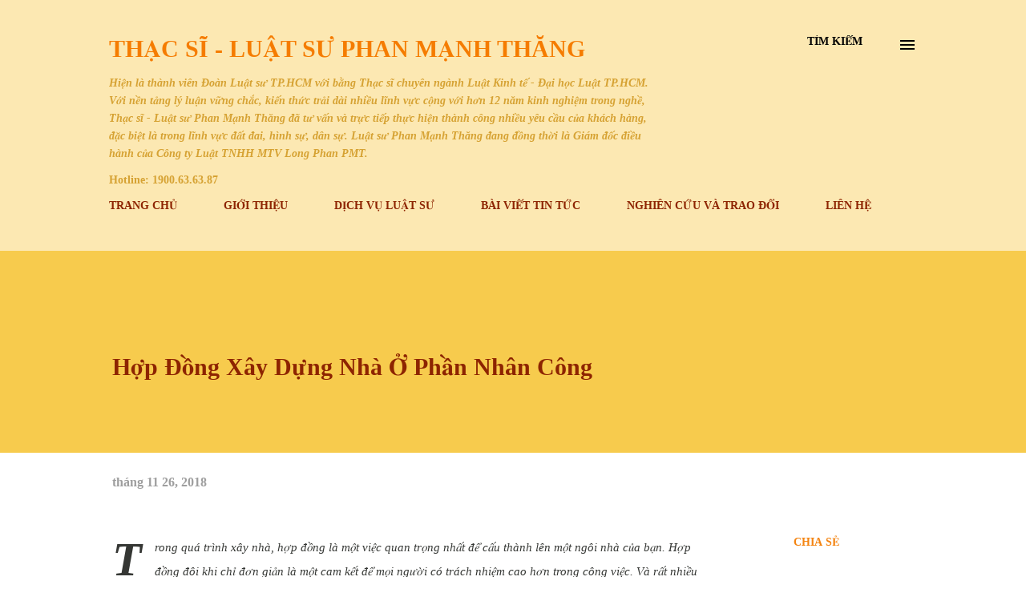

--- FILE ---
content_type: text/html; charset=UTF-8
request_url: https://www.chuyentuvanphapluat.com/2018/11/hop-ong-xay-dung-nha-o-phan-nhan-cong.html
body_size: 36371
content:
<!DOCTYPE html>
<html dir='ltr' lang='vi'>
<head>
<meta content='width=device-width, initial-scale=1' name='viewport'/>
<title>Hợp Đồng Xây Dựng Nhà Ở Phần Nhân Công</title>
<meta content='text/html; charset=UTF-8' http-equiv='Content-Type'/>
<!-- Chrome, Firefox OS and Opera -->
<meta content='#ffffff' name='theme-color'/>
<!-- Windows Phone -->
<meta content='#ffffff' name='msapplication-navbutton-color'/>
<meta content='blogger' name='generator'/>
<link href='https://www.chuyentuvanphapluat.com/favicon.ico' rel='icon' type='image/x-icon'/>
<link href='https://www.chuyentuvanphapluat.com/2018/11/hop-ong-xay-dung-nha-o-phan-nhan-cong.html' rel='canonical'/>
<link rel="alternate" type="application/atom+xml" title="Thạc sĩ - Luật sư Phan Mạnh Thăng - Atom" href="https://www.chuyentuvanphapluat.com/feeds/posts/default" />
<link rel="alternate" type="application/rss+xml" title="Thạc sĩ - Luật sư Phan Mạnh Thăng - RSS" href="https://www.chuyentuvanphapluat.com/feeds/posts/default?alt=rss" />
<link rel="service.post" type="application/atom+xml" title="Thạc sĩ - Luật sư Phan Mạnh Thăng - Atom" href="https://www.blogger.com/feeds/2535077873286251851/posts/default" />

<link rel="alternate" type="application/atom+xml" title="Thạc sĩ - Luật sư Phan Mạnh Thăng - Atom" href="https://www.chuyentuvanphapluat.com/feeds/5888128913603299559/comments/default" />
<!--Can't find substitution for tag [blog.ieCssRetrofitLinks]-->
<link href='https://chuyentuvanluat.com/wp-content/uploads/2018/10/hop-dong-xay-dung-phan-nhan-cong-.jpg' rel='image_src'/>
<meta content='https://www.chuyentuvanphapluat.com/2018/11/hop-ong-xay-dung-nha-o-phan-nhan-cong.html' property='og:url'/>
<meta content='Hợp Đồng Xây Dựng Nhà Ở Phần Nhân Công' property='og:title'/>
<meta content='Chuyên cung cấp dịch vụ pháp lý: Đất đai; Doanh Nghiệp; Hình Sự; Dân Sự; Hôn nhân gia đình... qua Hotline 0908.748.368.' property='og:description'/>
<meta content='https://lh3.googleusercontent.com/blogger_img_proxy/AEn0k_sARgt_OSq6Ryjm13gzFieUCtYdUIQE8ZhbFl1FbE_8ATFY4CYnA0eOS4zlwrTgODktWPUSQ7_VX_bJjYG63X8YGbhJdB48h021AuAKHSZUjCuZtDPnfSBbDF-LFmHgsWjbVoZd5tJMtyJ-my-5N80Tl9iQ8YWSES1LDuWLQAE_=w1200-h630-p-k-no-nu' property='og:image'/>
<style type='text/css'>@font-face{font-family:'Open Sans';font-style:normal;font-weight:600;font-stretch:100%;font-display:swap;src:url(//fonts.gstatic.com/s/opensans/v44/memSYaGs126MiZpBA-UvWbX2vVnXBbObj2OVZyOOSr4dVJWUgsgH1x4taVIUwaEQbjB_mQ.woff2)format('woff2');unicode-range:U+0460-052F,U+1C80-1C8A,U+20B4,U+2DE0-2DFF,U+A640-A69F,U+FE2E-FE2F;}@font-face{font-family:'Open Sans';font-style:normal;font-weight:600;font-stretch:100%;font-display:swap;src:url(//fonts.gstatic.com/s/opensans/v44/memSYaGs126MiZpBA-UvWbX2vVnXBbObj2OVZyOOSr4dVJWUgsgH1x4kaVIUwaEQbjB_mQ.woff2)format('woff2');unicode-range:U+0301,U+0400-045F,U+0490-0491,U+04B0-04B1,U+2116;}@font-face{font-family:'Open Sans';font-style:normal;font-weight:600;font-stretch:100%;font-display:swap;src:url(//fonts.gstatic.com/s/opensans/v44/memSYaGs126MiZpBA-UvWbX2vVnXBbObj2OVZyOOSr4dVJWUgsgH1x4saVIUwaEQbjB_mQ.woff2)format('woff2');unicode-range:U+1F00-1FFF;}@font-face{font-family:'Open Sans';font-style:normal;font-weight:600;font-stretch:100%;font-display:swap;src:url(//fonts.gstatic.com/s/opensans/v44/memSYaGs126MiZpBA-UvWbX2vVnXBbObj2OVZyOOSr4dVJWUgsgH1x4jaVIUwaEQbjB_mQ.woff2)format('woff2');unicode-range:U+0370-0377,U+037A-037F,U+0384-038A,U+038C,U+038E-03A1,U+03A3-03FF;}@font-face{font-family:'Open Sans';font-style:normal;font-weight:600;font-stretch:100%;font-display:swap;src:url(//fonts.gstatic.com/s/opensans/v44/memSYaGs126MiZpBA-UvWbX2vVnXBbObj2OVZyOOSr4dVJWUgsgH1x4iaVIUwaEQbjB_mQ.woff2)format('woff2');unicode-range:U+0307-0308,U+0590-05FF,U+200C-2010,U+20AA,U+25CC,U+FB1D-FB4F;}@font-face{font-family:'Open Sans';font-style:normal;font-weight:600;font-stretch:100%;font-display:swap;src:url(//fonts.gstatic.com/s/opensans/v44/memSYaGs126MiZpBA-UvWbX2vVnXBbObj2OVZyOOSr4dVJWUgsgH1x5caVIUwaEQbjB_mQ.woff2)format('woff2');unicode-range:U+0302-0303,U+0305,U+0307-0308,U+0310,U+0312,U+0315,U+031A,U+0326-0327,U+032C,U+032F-0330,U+0332-0333,U+0338,U+033A,U+0346,U+034D,U+0391-03A1,U+03A3-03A9,U+03B1-03C9,U+03D1,U+03D5-03D6,U+03F0-03F1,U+03F4-03F5,U+2016-2017,U+2034-2038,U+203C,U+2040,U+2043,U+2047,U+2050,U+2057,U+205F,U+2070-2071,U+2074-208E,U+2090-209C,U+20D0-20DC,U+20E1,U+20E5-20EF,U+2100-2112,U+2114-2115,U+2117-2121,U+2123-214F,U+2190,U+2192,U+2194-21AE,U+21B0-21E5,U+21F1-21F2,U+21F4-2211,U+2213-2214,U+2216-22FF,U+2308-230B,U+2310,U+2319,U+231C-2321,U+2336-237A,U+237C,U+2395,U+239B-23B7,U+23D0,U+23DC-23E1,U+2474-2475,U+25AF,U+25B3,U+25B7,U+25BD,U+25C1,U+25CA,U+25CC,U+25FB,U+266D-266F,U+27C0-27FF,U+2900-2AFF,U+2B0E-2B11,U+2B30-2B4C,U+2BFE,U+3030,U+FF5B,U+FF5D,U+1D400-1D7FF,U+1EE00-1EEFF;}@font-face{font-family:'Open Sans';font-style:normal;font-weight:600;font-stretch:100%;font-display:swap;src:url(//fonts.gstatic.com/s/opensans/v44/memSYaGs126MiZpBA-UvWbX2vVnXBbObj2OVZyOOSr4dVJWUgsgH1x5OaVIUwaEQbjB_mQ.woff2)format('woff2');unicode-range:U+0001-000C,U+000E-001F,U+007F-009F,U+20DD-20E0,U+20E2-20E4,U+2150-218F,U+2190,U+2192,U+2194-2199,U+21AF,U+21E6-21F0,U+21F3,U+2218-2219,U+2299,U+22C4-22C6,U+2300-243F,U+2440-244A,U+2460-24FF,U+25A0-27BF,U+2800-28FF,U+2921-2922,U+2981,U+29BF,U+29EB,U+2B00-2BFF,U+4DC0-4DFF,U+FFF9-FFFB,U+10140-1018E,U+10190-1019C,U+101A0,U+101D0-101FD,U+102E0-102FB,U+10E60-10E7E,U+1D2C0-1D2D3,U+1D2E0-1D37F,U+1F000-1F0FF,U+1F100-1F1AD,U+1F1E6-1F1FF,U+1F30D-1F30F,U+1F315,U+1F31C,U+1F31E,U+1F320-1F32C,U+1F336,U+1F378,U+1F37D,U+1F382,U+1F393-1F39F,U+1F3A7-1F3A8,U+1F3AC-1F3AF,U+1F3C2,U+1F3C4-1F3C6,U+1F3CA-1F3CE,U+1F3D4-1F3E0,U+1F3ED,U+1F3F1-1F3F3,U+1F3F5-1F3F7,U+1F408,U+1F415,U+1F41F,U+1F426,U+1F43F,U+1F441-1F442,U+1F444,U+1F446-1F449,U+1F44C-1F44E,U+1F453,U+1F46A,U+1F47D,U+1F4A3,U+1F4B0,U+1F4B3,U+1F4B9,U+1F4BB,U+1F4BF,U+1F4C8-1F4CB,U+1F4D6,U+1F4DA,U+1F4DF,U+1F4E3-1F4E6,U+1F4EA-1F4ED,U+1F4F7,U+1F4F9-1F4FB,U+1F4FD-1F4FE,U+1F503,U+1F507-1F50B,U+1F50D,U+1F512-1F513,U+1F53E-1F54A,U+1F54F-1F5FA,U+1F610,U+1F650-1F67F,U+1F687,U+1F68D,U+1F691,U+1F694,U+1F698,U+1F6AD,U+1F6B2,U+1F6B9-1F6BA,U+1F6BC,U+1F6C6-1F6CF,U+1F6D3-1F6D7,U+1F6E0-1F6EA,U+1F6F0-1F6F3,U+1F6F7-1F6FC,U+1F700-1F7FF,U+1F800-1F80B,U+1F810-1F847,U+1F850-1F859,U+1F860-1F887,U+1F890-1F8AD,U+1F8B0-1F8BB,U+1F8C0-1F8C1,U+1F900-1F90B,U+1F93B,U+1F946,U+1F984,U+1F996,U+1F9E9,U+1FA00-1FA6F,U+1FA70-1FA7C,U+1FA80-1FA89,U+1FA8F-1FAC6,U+1FACE-1FADC,U+1FADF-1FAE9,U+1FAF0-1FAF8,U+1FB00-1FBFF;}@font-face{font-family:'Open Sans';font-style:normal;font-weight:600;font-stretch:100%;font-display:swap;src:url(//fonts.gstatic.com/s/opensans/v44/memSYaGs126MiZpBA-UvWbX2vVnXBbObj2OVZyOOSr4dVJWUgsgH1x4vaVIUwaEQbjB_mQ.woff2)format('woff2');unicode-range:U+0102-0103,U+0110-0111,U+0128-0129,U+0168-0169,U+01A0-01A1,U+01AF-01B0,U+0300-0301,U+0303-0304,U+0308-0309,U+0323,U+0329,U+1EA0-1EF9,U+20AB;}@font-face{font-family:'Open Sans';font-style:normal;font-weight:600;font-stretch:100%;font-display:swap;src:url(//fonts.gstatic.com/s/opensans/v44/memSYaGs126MiZpBA-UvWbX2vVnXBbObj2OVZyOOSr4dVJWUgsgH1x4uaVIUwaEQbjB_mQ.woff2)format('woff2');unicode-range:U+0100-02BA,U+02BD-02C5,U+02C7-02CC,U+02CE-02D7,U+02DD-02FF,U+0304,U+0308,U+0329,U+1D00-1DBF,U+1E00-1E9F,U+1EF2-1EFF,U+2020,U+20A0-20AB,U+20AD-20C0,U+2113,U+2C60-2C7F,U+A720-A7FF;}@font-face{font-family:'Open Sans';font-style:normal;font-weight:600;font-stretch:100%;font-display:swap;src:url(//fonts.gstatic.com/s/opensans/v44/memSYaGs126MiZpBA-UvWbX2vVnXBbObj2OVZyOOSr4dVJWUgsgH1x4gaVIUwaEQbjA.woff2)format('woff2');unicode-range:U+0000-00FF,U+0131,U+0152-0153,U+02BB-02BC,U+02C6,U+02DA,U+02DC,U+0304,U+0308,U+0329,U+2000-206F,U+20AC,U+2122,U+2191,U+2193,U+2212,U+2215,U+FEFF,U+FFFD;}</style>
<style id='page-skin-1' type='text/css'><!--
/*! normalize.css v3.0.1 | MIT License | git.io/normalize */html{font-family:sans-serif;-ms-text-size-adjust:100%;-webkit-text-size-adjust:100%}body{margin:0}article,aside,details,figcaption,figure,footer,header,hgroup,main,nav,section,summary{display:block}audio,canvas,progress,video{display:inline-block;vertical-align:baseline}audio:not([controls]){display:none;height:0}[hidden],template{display:none}a{background:transparent}a:active,a:hover{outline:0}abbr[title]{border-bottom:1px dotted}b,strong{font-weight:bold}dfn{font-style:italic}h1{font-size:2em;margin:.67em 0}mark{background:#ff0;color:#000}small{font-size:80%}sub,sup{font-size:75%;line-height:0;position:relative;vertical-align:baseline}sup{top:-0.5em}sub{bottom:-0.25em}img{border:0}svg:not(:root){overflow:hidden}figure{margin:1em 40px}hr{-moz-box-sizing:content-box;box-sizing:content-box;height:0}pre{overflow:auto}code,kbd,pre,samp{font-family:monospace,monospace;font-size:1em}button,input,optgroup,select,textarea{color:inherit;font:inherit;margin:0}button{overflow:visible}button,select{text-transform:none}button,html input[type="button"],input[type="reset"],input[type="submit"]{-webkit-appearance:button;cursor:pointer}button[disabled],html input[disabled]{cursor:default}button::-moz-focus-inner,input::-moz-focus-inner{border:0;padding:0}input{line-height:normal}input[type="checkbox"],input[type="radio"]{box-sizing:border-box;padding:0}input[type="number"]::-webkit-inner-spin-button,input[type="number"]::-webkit-outer-spin-button{height:auto}input[type="search"]{-webkit-appearance:textfield;-moz-box-sizing:content-box;-webkit-box-sizing:content-box;box-sizing:content-box}input[type="search"]::-webkit-search-cancel-button,input[type="search"]::-webkit-search-decoration{-webkit-appearance:none}fieldset{border:1px solid #c0c0c0;margin:0 2px;padding:.35em .625em .75em}legend{border:0;padding:0}textarea{overflow:auto}optgroup{font-weight:bold}table{border-collapse:collapse;border-spacing:0}td,th{padding:0}
body{
overflow-wrap:break-word;
word-break:break-word;
word-wrap:break-word
}
.hidden{
display:none
}
.invisible{
visibility:hidden
}
.container::after,.float-container::after{
clear:both;
content:"";
display:table
}
.clearboth{
clear:both
}
#comments .comment .comment-actions,.subscribe-popup .FollowByEmail .follow-by-email-submit,.widget.Profile .profile-link{
background:0 0;
border:0;
box-shadow:none;
color:#8d2401;
cursor:pointer;
font-size:14px;
font-weight:700;
outline:0;
text-decoration:none;
text-transform:uppercase;
width:auto
}
.dim-overlay{
background-color:rgba(0,0,0,.54);
height:100vh;
left:0;
position:fixed;
top:0;
width:100%
}
#sharing-dim-overlay{
background-color:transparent
}
input::-ms-clear{
display:none
}
.blogger-logo,.svg-icon-24.blogger-logo{
fill:#ff9800;
opacity:1
}
.loading-spinner-large{
-webkit-animation:mspin-rotate 1.568s infinite linear;
animation:mspin-rotate 1.568s infinite linear;
height:48px;
overflow:hidden;
position:absolute;
width:48px;
z-index:200
}
.loading-spinner-large>div{
-webkit-animation:mspin-revrot 5332ms infinite steps(4);
animation:mspin-revrot 5332ms infinite steps(4)
}
.loading-spinner-large>div>div{
-webkit-animation:mspin-singlecolor-large-film 1333ms infinite steps(81);
animation:mspin-singlecolor-large-film 1333ms infinite steps(81);
background-size:100%;
height:48px;
width:3888px
}
.mspin-black-large>div>div,.mspin-grey_54-large>div>div{
background-image:url(https://www.blogblog.com/indie/mspin_black_large.svg)
}
.mspin-white-large>div>div{
background-image:url(https://www.blogblog.com/indie/mspin_white_large.svg)
}
.mspin-grey_54-large{
opacity:.54
}
@-webkit-keyframes mspin-singlecolor-large-film{
from{
-webkit-transform:translateX(0);
transform:translateX(0)
}
to{
-webkit-transform:translateX(-3888px);
transform:translateX(-3888px)
}
}
@keyframes mspin-singlecolor-large-film{
from{
-webkit-transform:translateX(0);
transform:translateX(0)
}
to{
-webkit-transform:translateX(-3888px);
transform:translateX(-3888px)
}
}
@-webkit-keyframes mspin-rotate{
from{
-webkit-transform:rotate(0);
transform:rotate(0)
}
to{
-webkit-transform:rotate(360deg);
transform:rotate(360deg)
}
}
@keyframes mspin-rotate{
from{
-webkit-transform:rotate(0);
transform:rotate(0)
}
to{
-webkit-transform:rotate(360deg);
transform:rotate(360deg)
}
}
@-webkit-keyframes mspin-revrot{
from{
-webkit-transform:rotate(0);
transform:rotate(0)
}
to{
-webkit-transform:rotate(-360deg);
transform:rotate(-360deg)
}
}
@keyframes mspin-revrot{
from{
-webkit-transform:rotate(0);
transform:rotate(0)
}
to{
-webkit-transform:rotate(-360deg);
transform:rotate(-360deg)
}
}
.skip-navigation{
background-color:#fff;
box-sizing:border-box;
color:#000;
display:block;
height:0;
left:0;
line-height:50px;
overflow:hidden;
padding-top:0;
position:fixed;
text-align:center;
top:0;
-webkit-transition:box-shadow .3s,height .3s,padding-top .3s;
transition:box-shadow .3s,height .3s,padding-top .3s;
width:100%;
z-index:900
}
.skip-navigation:focus{
box-shadow:0 4px 5px 0 rgba(0,0,0,.14),0 1px 10px 0 rgba(0,0,0,.12),0 2px 4px -1px rgba(0,0,0,.2);
height:50px
}
#main{
outline:0
}
.main-heading{
position:absolute;
clip:rect(1px,1px,1px,1px);
padding:0;
border:0;
height:1px;
width:1px;
overflow:hidden
}
.Attribution{
margin-top:1em;
text-align:center
}
.Attribution .blogger img,.Attribution .blogger svg{
vertical-align:bottom
}
.Attribution .blogger img{
margin-right:.5em
}
.Attribution div{
line-height:24px;
margin-top:.5em
}
.Attribution .copyright,.Attribution .image-attribution{
font-size:.7em;
margin-top:1.5em
}
.BLOG_mobile_video_class{
display:none
}
.bg-photo{
background-attachment:scroll!important
}
body .CSS_LIGHTBOX{
z-index:900
}
.extendable .show-less,.extendable .show-more{
border-color:#8d2401;
color:#8d2401;
margin-top:8px
}
.extendable .show-less.hidden,.extendable .show-more.hidden{
display:none
}
.inline-ad{
display:none;
max-width:100%;
overflow:hidden
}
.adsbygoogle{
display:block
}
#cookieChoiceInfo{
bottom:0;
top:auto
}
iframe.b-hbp-video{
border:0
}
.post-body img{
max-width:100%
}
.post-body iframe{
max-width:100%
}
.post-body a[imageanchor="1"]{
display:inline-block
}
.byline{
margin-right:1em
}
.byline:last-child{
margin-right:0
}
.link-copied-dialog{
max-width:520px;
outline:0
}
.link-copied-dialog .modal-dialog-buttons{
margin-top:8px
}
.link-copied-dialog .goog-buttonset-default{
background:0 0;
border:0
}
.link-copied-dialog .goog-buttonset-default:focus{
outline:0
}
.paging-control-container{
margin-bottom:16px
}
.paging-control-container .paging-control{
display:inline-block
}
.paging-control-container .comment-range-text::after,.paging-control-container .paging-control{
color:#8d2401
}
.paging-control-container .comment-range-text,.paging-control-container .paging-control{
margin-right:8px
}
.paging-control-container .comment-range-text::after,.paging-control-container .paging-control::after{
content:"\b7";
cursor:default;
padding-left:8px;
pointer-events:none
}
.paging-control-container .comment-range-text:last-child::after,.paging-control-container .paging-control:last-child::after{
content:none
}
.byline.reactions iframe{
height:20px
}
.b-notification{
color:#000;
background-color:#fff;
border-bottom:solid 1px #000;
box-sizing:border-box;
padding:16px 32px;
text-align:center
}
.b-notification.visible{
-webkit-transition:margin-top .3s cubic-bezier(.4,0,.2,1);
transition:margin-top .3s cubic-bezier(.4,0,.2,1)
}
.b-notification.invisible{
position:absolute
}
.b-notification-close{
position:absolute;
right:8px;
top:8px
}
.no-posts-message{
line-height:40px;
text-align:center
}
@media screen and (max-width:968px){
body.item-view .post-body a[imageanchor="1"][style*="float: left;"],body.item-view .post-body a[imageanchor="1"][style*="float: right;"]{
float:none!important;
clear:none!important
}
body.item-view .post-body a[imageanchor="1"] img{
display:block;
height:auto;
margin:0 auto
}
body.item-view .post-body>.separator:first-child>a[imageanchor="1"]:first-child{
margin-top:20px
}
.post-body a[imageanchor]{
display:block
}
body.item-view .post-body a[imageanchor="1"]{
margin-left:0!important;
margin-right:0!important
}
body.item-view .post-body a[imageanchor="1"]+a[imageanchor="1"]{
margin-top:16px
}
}
.item-control{
display:none
}
#comments{
border-top:1px dashed rgba(0,0,0,.54);
margin-top:20px;
padding:20px
}
#comments .comment-thread ol{
margin:0;
padding-left:0;
padding-left:0
}
#comments .comment .comment-replybox-single,#comments .comment-thread .comment-replies{
margin-left:60px
}
#comments .comment-thread .thread-count{
display:none
}
#comments .comment{
list-style-type:none;
padding:0 0 30px;
position:relative
}
#comments .comment .comment{
padding-bottom:8px
}
.comment .avatar-image-container{
position:absolute
}
.comment .avatar-image-container img{
border-radius:50%
}
.avatar-image-container svg,.comment .avatar-image-container .avatar-icon{
border-radius:50%;
border:solid 1px #353734;
box-sizing:border-box;
fill:#353734;
height:35px;
margin:0;
padding:7px;
width:35px
}
.comment .comment-block{
margin-top:10px;
margin-left:60px;
padding-bottom:0
}
#comments .comment-author-header-wrapper{
margin-left:40px
}
#comments .comment .thread-expanded .comment-block{
padding-bottom:20px
}
#comments .comment .comment-header .user,#comments .comment .comment-header .user a{
color:#353734;
font-style:normal;
font-weight:700
}
#comments .comment .comment-actions{
bottom:0;
margin-bottom:15px;
position:absolute
}
#comments .comment .comment-actions>*{
margin-right:8px
}
#comments .comment .comment-header .datetime{
bottom:0;
color:rgba(0,0,0,0.537);
display:inline-block;
font-size:13px;
font-style:italic;
margin-left:8px
}
#comments .comment .comment-footer .comment-timestamp a,#comments .comment .comment-header .datetime a{
color:rgba(0,0,0,0.537)
}
#comments .comment .comment-content,.comment .comment-body{
margin-top:12px;
word-break:break-word
}
.comment-body{
margin-bottom:12px
}
#comments.embed[data-num-comments="0"]{
border:0;
margin-top:0;
padding-top:0
}
#comments.embed[data-num-comments="0"] #comment-post-message,#comments.embed[data-num-comments="0"] div.comment-form>p,#comments.embed[data-num-comments="0"] p.comment-footer{
display:none
}
#comment-editor-src{
display:none
}
.comments .comments-content .loadmore.loaded{
max-height:0;
opacity:0;
overflow:hidden
}
.extendable .remaining-items{
height:0;
overflow:hidden;
-webkit-transition:height .3s cubic-bezier(.4,0,.2,1);
transition:height .3s cubic-bezier(.4,0,.2,1)
}
.extendable .remaining-items.expanded{
height:auto
}
.svg-icon-24,.svg-icon-24-button{
cursor:pointer;
height:24px;
width:24px;
min-width:24px
}
.touch-icon{
margin:-12px;
padding:12px
}
.touch-icon:active,.touch-icon:focus{
background-color:rgba(153,153,153,.4);
border-radius:50%
}
svg:not(:root).touch-icon{
overflow:visible
}
html[dir=rtl] .rtl-reversible-icon{
-webkit-transform:scaleX(-1);
-ms-transform:scaleX(-1);
transform:scaleX(-1)
}
.svg-icon-24-button,.touch-icon-button{
background:0 0;
border:0;
margin:0;
outline:0;
padding:0
}
.touch-icon-button .touch-icon:active,.touch-icon-button .touch-icon:focus{
background-color:transparent
}
.touch-icon-button:active .touch-icon,.touch-icon-button:focus .touch-icon{
background-color:rgba(153,153,153,.4);
border-radius:50%
}
.Profile .default-avatar-wrapper .avatar-icon{
border-radius:50%;
border:solid 1px #000000;
box-sizing:border-box;
fill:#000000;
margin:0
}
.Profile .individual .default-avatar-wrapper .avatar-icon{
padding:25px
}
.Profile .individual .avatar-icon,.Profile .individual .profile-img{
height:120px;
width:120px
}
.Profile .team .default-avatar-wrapper .avatar-icon{
padding:8px
}
.Profile .team .avatar-icon,.Profile .team .default-avatar-wrapper,.Profile .team .profile-img{
height:40px;
width:40px
}
.snippet-container{
margin:0;
position:relative;
overflow:hidden
}
.snippet-fade{
bottom:0;
box-sizing:border-box;
position:absolute;
width:96px
}
.snippet-fade{
right:0
}
.snippet-fade:after{
content:"\2026"
}
.snippet-fade:after{
float:right
}
.post-bottom{
-webkit-box-align:center;
-webkit-align-items:center;
-ms-flex-align:center;
align-items:center;
display:-webkit-box;
display:-webkit-flex;
display:-ms-flexbox;
display:flex;
-webkit-flex-wrap:wrap;
-ms-flex-wrap:wrap;
flex-wrap:wrap
}
.post-footer{
-webkit-box-flex:1;
-webkit-flex:1 1 auto;
-ms-flex:1 1 auto;
flex:1 1 auto;
-webkit-flex-wrap:wrap;
-ms-flex-wrap:wrap;
flex-wrap:wrap;
-webkit-box-ordinal-group:2;
-webkit-order:1;
-ms-flex-order:1;
order:1
}
.post-footer>*{
-webkit-box-flex:0;
-webkit-flex:0 1 auto;
-ms-flex:0 1 auto;
flex:0 1 auto
}
.post-footer .byline:last-child{
margin-right:1em
}
.jump-link{
-webkit-box-flex:0;
-webkit-flex:0 0 auto;
-ms-flex:0 0 auto;
flex:0 0 auto;
-webkit-box-ordinal-group:3;
-webkit-order:2;
-ms-flex-order:2;
order:2
}
.centered-top-container.sticky{
left:0;
position:fixed;
right:0;
top:0;
width:auto;
z-index:8;
-webkit-transition-property:opacity,-webkit-transform;
transition-property:opacity,-webkit-transform;
transition-property:transform,opacity;
transition-property:transform,opacity,-webkit-transform;
-webkit-transition-duration:.2s;
transition-duration:.2s;
-webkit-transition-timing-function:cubic-bezier(.4,0,.2,1);
transition-timing-function:cubic-bezier(.4,0,.2,1)
}
.centered-top-placeholder{
display:none
}
.collapsed-header .centered-top-placeholder{
display:block
}
.centered-top-container .Header .replaced h1,.centered-top-placeholder .Header .replaced h1{
display:none
}
.centered-top-container.sticky .Header .replaced h1{
display:block
}
.centered-top-container.sticky .Header .header-widget{
background:0 0
}
.centered-top-container.sticky .Header .header-image-wrapper{
display:none
}
.centered-top-container img,.centered-top-placeholder img{
max-width:100%
}
.collapsible{
-webkit-transition:height .3s cubic-bezier(.4,0,.2,1);
transition:height .3s cubic-bezier(.4,0,.2,1)
}
.collapsible,.collapsible>summary{
display:block;
overflow:hidden
}
.collapsible>:not(summary){
display:none
}
.collapsible[open]>:not(summary){
display:block
}
.collapsible:focus,.collapsible>summary:focus{
outline:0
}
.collapsible>summary{
cursor:pointer;
display:block;
padding:0
}
.collapsible:focus>summary,.collapsible>summary:focus{
background-color:transparent
}
.collapsible>summary::-webkit-details-marker{
display:none
}
.collapsible-title{
-webkit-box-align:center;
-webkit-align-items:center;
-ms-flex-align:center;
align-items:center;
display:-webkit-box;
display:-webkit-flex;
display:-ms-flexbox;
display:flex
}
.collapsible-title .title{
-webkit-box-flex:1;
-webkit-flex:1 1 auto;
-ms-flex:1 1 auto;
flex:1 1 auto;
-webkit-box-ordinal-group:1;
-webkit-order:0;
-ms-flex-order:0;
order:0;
overflow:hidden;
text-overflow:ellipsis;
white-space:nowrap
}
.collapsible-title .chevron-down,.collapsible[open] .collapsible-title .chevron-up{
display:block
}
.collapsible-title .chevron-up,.collapsible[open] .collapsible-title .chevron-down{
display:none
}
.overflowable-container{
max-height:48px;
overflow:hidden;
position:relative
}
.overflow-button{
cursor:pointer
}
#overflowable-dim-overlay{
background:0 0
}
.overflow-popup{
box-shadow:0 2px 2px 0 rgba(0,0,0,.14),0 3px 1px -2px rgba(0,0,0,.2),0 1px 5px 0 rgba(0,0,0,.12);
background-color:#ffffff;
left:0;
max-width:calc(100% - 32px);
position:absolute;
top:0;
visibility:hidden;
z-index:101
}
.overflow-popup ul{
list-style:none
}
.overflow-popup .tabs li,.overflow-popup li{
display:block;
height:auto
}
.overflow-popup .tabs li{
padding-left:0;
padding-right:0
}
.overflow-button.hidden,.overflow-popup .tabs li.hidden,.overflow-popup li.hidden{
display:none
}
.ripple{
position:relative
}
.ripple>*{
z-index:1
}
.splash-wrapper{
bottom:0;
left:0;
overflow:hidden;
pointer-events:none;
position:absolute;
right:0;
top:0;
z-index:0
}
.splash{
background:#ccc;
border-radius:100%;
display:block;
opacity:.6;
position:absolute;
-webkit-transform:scale(0);
-ms-transform:scale(0);
transform:scale(0)
}
.splash.animate{
-webkit-animation:ripple-effect .4s linear;
animation:ripple-effect .4s linear
}
@-webkit-keyframes ripple-effect{
100%{
opacity:0;
-webkit-transform:scale(2.5);
transform:scale(2.5)
}
}
@keyframes ripple-effect{
100%{
opacity:0;
-webkit-transform:scale(2.5);
transform:scale(2.5)
}
}
.search{
display:-webkit-box;
display:-webkit-flex;
display:-ms-flexbox;
display:flex;
line-height:24px;
width:24px
}
.search.focused{
width:100%
}
.search.focused .section{
width:100%
}
.search form{
z-index:101
}
.search h3{
display:none
}
.search form{
display:-webkit-box;
display:-webkit-flex;
display:-ms-flexbox;
display:flex;
-webkit-box-flex:1;
-webkit-flex:1 0 0;
-ms-flex:1 0 0px;
flex:1 0 0;
border-bottom:solid 1px transparent;
padding-bottom:8px
}
.search form>*{
display:none
}
.search.focused form>*{
display:block
}
.search .search-input label{
display:none
}
.centered-top-placeholder.cloned .search form{
z-index:30
}
.search.focused form{
border-color:#353734;
position:relative;
width:auto
}
.collapsed-header .centered-top-container .search.focused form{
border-bottom-color:transparent
}
.search-expand{
-webkit-box-flex:0;
-webkit-flex:0 0 auto;
-ms-flex:0 0 auto;
flex:0 0 auto
}
.search-expand-text{
display:none
}
.search-close{
display:inline;
vertical-align:middle
}
.search-input{
-webkit-box-flex:1;
-webkit-flex:1 0 1px;
-ms-flex:1 0 1px;
flex:1 0 1px
}
.search-input input{
background:0 0;
border:0;
box-sizing:border-box;
color:#353734;
display:inline-block;
outline:0;
width:calc(100% - 48px)
}
.search-input input.no-cursor{
color:transparent;
text-shadow:0 0 0 #353734
}
.collapsed-header .centered-top-container .search-action,.collapsed-header .centered-top-container .search-input input{
color:#353734
}
.collapsed-header .centered-top-container .search-input input.no-cursor{
color:transparent;
text-shadow:0 0 0 #353734
}
.collapsed-header .centered-top-container .search-input input.no-cursor:focus,.search-input input.no-cursor:focus{
outline:0
}
.search-focused>*{
visibility:hidden
}
.search-focused .search,.search-focused .search-icon{
visibility:visible
}
.search.focused .search-action{
display:block
}
.search.focused .search-action:disabled{
opacity:.3
}
.sidebar-container{
background-color:#f7f7f7;
max-width:320px;
overflow-y:auto;
-webkit-transition-property:-webkit-transform;
transition-property:-webkit-transform;
transition-property:transform;
transition-property:transform,-webkit-transform;
-webkit-transition-duration:.3s;
transition-duration:.3s;
-webkit-transition-timing-function:cubic-bezier(0,0,.2,1);
transition-timing-function:cubic-bezier(0,0,.2,1);
width:320px;
z-index:101;
-webkit-overflow-scrolling:touch
}
.sidebar-container .navigation{
line-height:0;
padding:16px
}
.sidebar-container .sidebar-back{
cursor:pointer
}
.sidebar-container .widget{
background:0 0;
margin:0 16px;
padding:16px 0
}
.sidebar-container .widget .title{
color:#000000;
margin:0
}
.sidebar-container .widget ul{
list-style:none;
margin:0;
padding:0
}
.sidebar-container .widget ul ul{
margin-left:1em
}
.sidebar-container .widget li{
font-size:16px;
line-height:normal
}
.sidebar-container .widget+.widget{
border-top:1px dashed #8d2401
}
.BlogArchive li{
margin:16px 0
}
.BlogArchive li:last-child{
margin-bottom:0
}
.Label li a{
display:inline-block
}
.BlogArchive .post-count,.Label .label-count{
float:right;
margin-left:.25em
}
.BlogArchive .post-count::before,.Label .label-count::before{
content:"("
}
.BlogArchive .post-count::after,.Label .label-count::after{
content:")"
}
.widget.Translate .skiptranslate>div{
display:block!important
}
.widget.Profile .profile-link{
display:-webkit-box;
display:-webkit-flex;
display:-ms-flexbox;
display:flex
}
.widget.Profile .team-member .default-avatar-wrapper,.widget.Profile .team-member .profile-img{
-webkit-box-flex:0;
-webkit-flex:0 0 auto;
-ms-flex:0 0 auto;
flex:0 0 auto;
margin-right:1em
}
.widget.Profile .individual .profile-link{
-webkit-box-orient:vertical;
-webkit-box-direction:normal;
-webkit-flex-direction:column;
-ms-flex-direction:column;
flex-direction:column
}
.widget.Profile .team .profile-link .profile-name{
-webkit-align-self:center;
-ms-flex-item-align:center;
align-self:center;
display:block;
-webkit-box-flex:1;
-webkit-flex:1 1 auto;
-ms-flex:1 1 auto;
flex:1 1 auto
}
.dim-overlay{
background-color:rgba(0,0,0,.54);
z-index:100
}
body.sidebar-visible{
overflow-y:hidden
}
@media screen and (max-width:1619px){
.sidebar-container{
bottom:0;
position:fixed;
top:0;
left:auto;
right:0
}
.sidebar-container.sidebar-invisible{
-webkit-transition-timing-function:cubic-bezier(.4,0,.6,1);
transition-timing-function:cubic-bezier(.4,0,.6,1);
-webkit-transform:translateX(320px);
-ms-transform:translateX(320px);
transform:translateX(320px)
}
}
.dialog{
box-shadow:0 2px 2px 0 rgba(0,0,0,.14),0 3px 1px -2px rgba(0,0,0,.2),0 1px 5px 0 rgba(0,0,0,.12);
background:#ffffff;
box-sizing:border-box;
color:#353734;
padding:30px;
position:fixed;
text-align:center;
width:calc(100% - 24px);
z-index:101
}
.dialog input[type=email],.dialog input[type=text]{
background-color:transparent;
border:0;
border-bottom:solid 1px rgba(53,55,52,.12);
color:#353734;
display:block;
font-family:'Times New Roman', Times, FreeSerif, serif;
font-size:16px;
line-height:24px;
margin:auto;
padding-bottom:7px;
outline:0;
text-align:center;
width:100%
}
.dialog input[type=email]::-webkit-input-placeholder,.dialog input[type=text]::-webkit-input-placeholder{
color:#353734
}
.dialog input[type=email]::-moz-placeholder,.dialog input[type=text]::-moz-placeholder{
color:#353734
}
.dialog input[type=email]:-ms-input-placeholder,.dialog input[type=text]:-ms-input-placeholder{
color:#353734
}
.dialog input[type=email]::-ms-input-placeholder,.dialog input[type=text]::-ms-input-placeholder{
color:#353734
}
.dialog input[type=email]::placeholder,.dialog input[type=text]::placeholder{
color:#353734
}
.dialog input[type=email]:focus,.dialog input[type=text]:focus{
border-bottom:solid 2px #8d2401;
padding-bottom:6px
}
.dialog input.no-cursor{
color:transparent;
text-shadow:0 0 0 #353734
}
.dialog input.no-cursor:focus{
outline:0
}
.dialog input.no-cursor:focus{
outline:0
}
.dialog input[type=submit]{
font-family:'Times New Roman', Times, FreeSerif, serif
}
.dialog .goog-buttonset-default{
color:#8d2401
}
.subscribe-popup{
max-width:364px
}
.subscribe-popup h3{
color:#8d2401;
font-size:1.8em;
margin-top:0
}
.subscribe-popup .FollowByEmail h3{
display:none
}
.subscribe-popup .FollowByEmail .follow-by-email-submit{
color:#8d2401;
display:inline-block;
margin:0 auto;
margin-top:24px;
width:auto;
white-space:normal
}
.subscribe-popup .FollowByEmail .follow-by-email-submit:disabled{
cursor:default;
opacity:.3
}
@media (max-width:800px){
.blog-name div.widget.Subscribe{
margin-bottom:16px
}
body.item-view .blog-name div.widget.Subscribe{
margin:8px auto 16px auto;
width:100%
}
}
body#layout .bg-photo,body#layout .bg-photo-overlay{
display:none
}
body#layout .page_body{
padding:0;
position:relative;
top:0
}
body#layout .page{
display:inline-block;
left:inherit;
position:relative;
vertical-align:top;
width:540px
}
body#layout .centered{
max-width:954px
}
body#layout .navigation{
display:none
}
body#layout .sidebar-container{
display:inline-block;
width:40%
}
body#layout .hamburger-menu,body#layout .search{
display:none
}
.widget.Sharing .sharing-button{
display:none
}
.widget.Sharing .sharing-buttons li{
padding:0
}
.widget.Sharing .sharing-buttons li span{
display:none
}
.post-share-buttons{
position:relative
}
.centered-bottom .share-buttons .svg-icon-24,.share-buttons .svg-icon-24{
fill:#ffffff
}
.sharing-open.touch-icon-button:active .touch-icon,.sharing-open.touch-icon-button:focus .touch-icon{
background-color:transparent
}
.share-buttons{
background-color:#ffffff;
border-radius:2px;
box-shadow:0 2px 2px 0 rgba(0,0,0,.14),0 3px 1px -2px rgba(0,0,0,.2),0 1px 5px 0 rgba(0,0,0,.12);
color:#ffffff;
list-style:none;
margin:0;
padding:8px 0;
position:absolute;
top:-11px;
min-width:200px;
z-index:101
}
.share-buttons.hidden{
display:none
}
.sharing-button{
background:0 0;
border:0;
margin:0;
outline:0;
padding:0;
cursor:pointer
}
.share-buttons li{
margin:0;
height:48px
}
.share-buttons li:last-child{
margin-bottom:0
}
.share-buttons li .sharing-platform-button{
box-sizing:border-box;
cursor:pointer;
display:block;
height:100%;
margin-bottom:0;
padding:0 16px;
position:relative;
width:100%
}
.share-buttons li .sharing-platform-button:focus,.share-buttons li .sharing-platform-button:hover{
background-color:rgba(128,128,128,.1);
outline:0
}
.share-buttons li svg[class*=" sharing-"],.share-buttons li svg[class^=sharing-]{
position:absolute;
top:10px
}
.share-buttons li span.sharing-platform-button{
position:relative;
top:0
}
.share-buttons li .platform-sharing-text{
display:block;
font-size:16px;
line-height:48px;
white-space:nowrap
}
.share-buttons li .platform-sharing-text{
margin-left:56px
}
.flat-button{
cursor:pointer;
display:inline-block;
font-weight:700;
text-transform:uppercase;
border-radius:2px;
padding:8px;
margin:-8px
}
.flat-icon-button{
background:0 0;
border:0;
margin:0;
outline:0;
padding:0;
margin:-12px;
padding:12px;
cursor:pointer;
box-sizing:content-box;
display:inline-block;
line-height:0
}
.flat-icon-button,.flat-icon-button .splash-wrapper{
border-radius:50%
}
.flat-icon-button .splash.animate{
-webkit-animation-duration:.3s;
animation-duration:.3s
}
h1,h2,h3,h4,h5,h6{
margin:0
}
.post-body h1,.post-body h2,.post-body h3,.post-body h4,.post-body h5,.post-body h6{
margin:1em 0
}
.action-link,a{
color:#8d2401;
cursor:pointer;
text-decoration:none
}
.action-link:visited,a:visited{
color:#000000
}
.action-link:hover,a:hover{
color:#3367D6
}
body{
background-color:#ffffff;
color:#353734;
font:normal 400 15px 'Times New Roman', Times, FreeSerif, serif;
margin:0 auto
}
.unused{
background:#fefefe url(https://themes.googleusercontent.com/image?id=1CVtjxVknoYTX4Kys5N435vB95BN7PXF9ste8Z9xYTvHN-Jk5cSh1TVfGsJ5WiV71Qz_-) no-repeat fixed top center /* Credit: Bim (http://www.istockphoto.com/portfolio/Bim?platform=blogger) */
}
.dim-overlay{
z-index:100
}
.all-container{
min-height:100vh;
display:-webkit-box;
display:-webkit-flex;
display:-ms-flexbox;
display:flex;
-webkit-box-orient:vertical;
-webkit-box-direction:normal;
-webkit-flex-direction:column;
-ms-flex-direction:column;
flex-direction:column
}
body.sidebar-visible .all-container{
overflow-y:scroll
}
.page{
max-width:1280px;
width:100%
}
.Blog{
padding:0;
padding-left:136px
}
.main_content_container{
-webkit-box-flex:0;
-webkit-flex:0 0 auto;
-ms-flex:0 0 auto;
flex:0 0 auto;
margin:0 auto;
max-width:1600px;
width:100%
}
.centered-top-container{
-webkit-box-flex:0;
-webkit-flex:0 0 auto;
-ms-flex:0 0 auto;
flex:0 0 auto
}
.centered-top,.centered-top-placeholder{
box-sizing:border-box;
width:100%
}
.centered-top{
box-sizing:border-box;
margin:0 auto;
max-width:1280px;
padding:44px 136px 32px 136px;
width:100%
}
.centered-top h3{
color:#d6a233;
font:normal 700 14px 'Times New Roman', Times, FreeSerif, serif
}
.centered{
width:100%
}
.centered-top-firstline{
display:-webkit-box;
display:-webkit-flex;
display:-ms-flexbox;
display:flex;
position:relative;
width:100%
}
.main_header_elements{
display:-webkit-box;
display:-webkit-flex;
display:-ms-flexbox;
display:flex;
-webkit-box-flex:0;
-webkit-flex:0 1 auto;
-ms-flex:0 1 auto;
flex:0 1 auto;
-webkit-box-ordinal-group:2;
-webkit-order:1;
-ms-flex-order:1;
order:1;
overflow-x:hidden;
width:100%
}
html[dir=rtl] .main_header_elements{
-webkit-box-ordinal-group:3;
-webkit-order:2;
-ms-flex-order:2;
order:2
}
body.search-view .centered-top.search-focused .blog-name{
display:none
}
.widget.Header img{
max-width:100%
}
.blog-name{
-webkit-box-flex:1;
-webkit-flex:1 1 auto;
-ms-flex:1 1 auto;
flex:1 1 auto;
min-width:0;
-webkit-box-ordinal-group:2;
-webkit-order:1;
-ms-flex-order:1;
order:1;
-webkit-transition:opacity .2s cubic-bezier(.4,0,.2,1);
transition:opacity .2s cubic-bezier(.4,0,.2,1)
}
.subscribe-section-container{
-webkit-box-flex:0;
-webkit-flex:0 0 auto;
-ms-flex:0 0 auto;
flex:0 0 auto;
-webkit-box-ordinal-group:3;
-webkit-order:2;
-ms-flex-order:2;
order:2
}
.search{
-webkit-box-flex:0;
-webkit-flex:0 0 auto;
-ms-flex:0 0 auto;
flex:0 0 auto;
-webkit-box-ordinal-group:4;
-webkit-order:3;
-ms-flex-order:3;
order:3;
line-height:$(blog.title.font.size)
}
.search svg{
margin-bottom:$(blog.title.font.size / 2 - 12px);
margin-top:$(blog.title.font.size / 2 - 12px);
padding-bottom:0;
padding-top:0
}
.search,.search.focused{
display:block;
width:auto
}
.search .section{
opacity:0;
position:absolute;
right:0;
top:0;
-webkit-transition:opacity .2s cubic-bezier(.4,0,.2,1);
transition:opacity .2s cubic-bezier(.4,0,.2,1)
}
.search-expand{
background:0 0;
border:0;
margin:0;
outline:0;
padding:0;
display:block
}
.search.focused .search-expand{
visibility:hidden
}
.hamburger-menu{
float:right;
height:$(blog.title.font.size)
}
.search-expand,.subscribe-section-container{
margin-left:44px
}
.hamburger-section{
-webkit-box-flex:1;
-webkit-flex:1 0 auto;
-ms-flex:1 0 auto;
flex:1 0 auto;
margin-left:44px;
-webkit-box-ordinal-group:3;
-webkit-order:2;
-ms-flex-order:2;
order:2
}
html[dir=rtl] .hamburger-section{
-webkit-box-ordinal-group:2;
-webkit-order:1;
-ms-flex-order:1;
order:1
}
.search-expand-icon{
display:none
}
.search-expand-text{
display:block
}
.search-input{
width:100%
}
.search-focused .hamburger-section{
visibility:visible
}
.centered-top-secondline .PageList ul{
margin:0;
max-height:288px;
overflow-y:hidden
}
.centered-top-secondline .PageList li{
margin-right:30px
}
.centered-top-secondline .PageList li:first-child a{
padding-left:0
}
.centered-top-secondline .PageList .overflow-popup ul{
overflow-y:auto
}
.centered-top-secondline .PageList .overflow-popup li{
display:block
}
.centered-top-secondline .PageList .overflow-popup li.hidden{
display:none
}
.overflowable-contents li{
display:inline-block;
height:48px
}
.sticky .blog-name{
overflow:hidden
}
.sticky .blog-name .widget.Header h1{
overflow:hidden;
text-overflow:ellipsis;
white-space:nowrap
}
.sticky .blog-name .widget.Header p,.sticky .centered-top-secondline{
display:none
}
.centered-top-container,.centered-top-placeholder{
background:#fce8b2 none repeat scroll top left
}
.centered-top .svg-icon-24{
fill:#000000
}
.blog-name h1,.blog-name h1 a{
color:#F57C00;
font:normal bold 40x 'Times New Roman', Times, FreeSerif, serif;
line-height:$(blog.title.font.size);
text-transform:uppercase
}
.widget.Header .header-widget p{
font:normal 700 14px 'Times New Roman', Times, FreeSerif, serif;
font-style:italic;
color:#d6a233;
line-height:1.6;
max-width:676px
}
.centered-top .flat-button{
color:#000000;
cursor:pointer;
font:normal 700 14px 'Times New Roman', Times, FreeSerif, serif;
line-height:$(blog.title.font.size);
text-transform:uppercase;
-webkit-transition:opacity .2s cubic-bezier(.4,0,.2,1);
transition:opacity .2s cubic-bezier(.4,0,.2,1)
}
.subscribe-button{
background:0 0;
border:0;
margin:0;
outline:0;
padding:0;
display:block
}
html[dir=ltr] .search form{
margin-right:12px
}
.search.focused .section{
opacity:1;
margin-right:36px;
width:calc(100% - 36px)
}
.search input{
border:0;
color:#d6a233;
font:normal 700 16px 'Times New Roman', Times, FreeSerif, serif;
line-height:$(blog.title.font.size);
outline:0;
width:100%
}
.search form{
padding-bottom:0
}
.search input[type=submit]{
display:none
}
.search input::-webkit-input-placeholder{
text-transform:uppercase
}
.search input::-moz-placeholder{
text-transform:uppercase
}
.search input:-ms-input-placeholder{
text-transform:uppercase
}
.search input::-ms-input-placeholder{
text-transform:uppercase
}
.search input::placeholder{
text-transform:uppercase
}
.centered-top-secondline .dim-overlay,.search .dim-overlay{
background:0 0
}
.centered-top-secondline .PageList .overflow-button a,.centered-top-secondline .PageList li a{
color:#8d2401;
font:normal 700 14px 'Times New Roman', Times, FreeSerif, serif;
line-height:48px;
padding:12px
}
.centered-top-secondline .PageList li.selected a{
color:#353734
}
.centered-top-secondline .overflow-popup .PageList li a{
color:#353734
}
.PageList ul{
padding:0
}
.sticky .search form{
border:0
}
.sticky{
box-shadow:0 0 20px 0 rgba(0,0,0,.7)
}
.sticky .centered-top{
padding-bottom:0;
padding-top:0
}
.sticky .blog-name h1,.sticky .search,.sticky .search-expand,.sticky .subscribe-button{
line-height:$(blog.title.font.size + 16px)
}
.sticky .hamburger-section,.sticky .search-expand,.sticky .search.focused .search-submit{
-webkit-box-align:center;
-webkit-align-items:center;
-ms-flex-align:center;
align-items:center;
display:-webkit-box;
display:-webkit-flex;
display:-ms-flexbox;
display:flex;
height:$(blog.title.font.size + 16px)
}
.subscribe-popup h3{
color:rgba(0,0,0,0.839);
font:normal 700 24px 'Times New Roman', Times, FreeSerif, serif;
margin-bottom:24px
}
.subscribe-popup div.widget.FollowByEmail .follow-by-email-address{
color:rgba(0,0,0,0.839);
font:normal 700 14px 'Times New Roman', Times, FreeSerif, serif
}
.subscribe-popup div.widget.FollowByEmail .follow-by-email-submit{
color:#f48411;
font:normal 700 14px 'Times New Roman', Times, FreeSerif, serif;
margin-top:24px
}
.post-content{
-webkit-box-flex:0;
-webkit-flex:0 1 auto;
-ms-flex:0 1 auto;
flex:0 1 auto;
-webkit-box-ordinal-group:2;
-webkit-order:1;
-ms-flex-order:1;
order:1;
margin-right:76px;
max-width:676px;
width:100%
}
.post-filter-message{
background-color:#8d2401;
color:#ffffff;
display:-webkit-box;
display:-webkit-flex;
display:-ms-flexbox;
display:flex;
font:normal 700 16px 'Times New Roman', Times, FreeSerif, serif;
margin:40px 136px 48px 136px;
padding:10px;
position:relative
}
.post-filter-message>*{
-webkit-box-flex:0;
-webkit-flex:0 0 auto;
-ms-flex:0 0 auto;
flex:0 0 auto
}
.post-filter-message .search-query{
font-style:italic;
quotes:"\201c" "\201d" "\2018" "\2019"
}
.post-filter-message .search-query::before{
content:open-quote
}
.post-filter-message .search-query::after{
content:close-quote
}
.post-filter-message div{
display:inline-block
}
.post-filter-message a{
color:#ffffff;
display:inline-block;
text-transform:uppercase
}
.post-filter-description{
-webkit-box-flex:1;
-webkit-flex:1 1 auto;
-ms-flex:1 1 auto;
flex:1 1 auto;
margin-right:16px
}
.post-title{
margin-top:0
}
body.feed-view .post-outer-container{
margin-top:85px
}
body.feed-view .feed-message+.post-outer-container,body.feed-view .post-outer-container:first-child{
margin-top:0
}
.post-outer{
display:-webkit-box;
display:-webkit-flex;
display:-ms-flexbox;
display:flex;
position:relative
}
.post-outer .snippet-thumbnail{
-webkit-box-align:center;
-webkit-align-items:center;
-ms-flex-align:center;
align-items:center;
background:#000;
display:-webkit-box;
display:-webkit-flex;
display:-ms-flexbox;
display:flex;
-webkit-box-flex:0;
-webkit-flex:0 0 auto;
-ms-flex:0 0 auto;
flex:0 0 auto;
height:256px;
-webkit-box-pack:center;
-webkit-justify-content:center;
-ms-flex-pack:center;
justify-content:center;
margin-right:136px;
overflow:hidden;
-webkit-box-ordinal-group:3;
-webkit-order:2;
-ms-flex-order:2;
order:2;
position:relative;
width:256px
}
.post-outer .thumbnail-empty{
background:0 0
}
.post-outer .snippet-thumbnail-img{
background-position:center;
background-repeat:no-repeat;
background-size:cover;
width:100%;
height:100%
}
.post-outer .snippet-thumbnail img{
max-height:100%
}
.post-title-container{
margin-bottom:16px
}
.post-bottom{
-webkit-box-align:baseline;
-webkit-align-items:baseline;
-ms-flex-align:baseline;
align-items:baseline;
display:-webkit-box;
display:-webkit-flex;
display:-ms-flexbox;
display:flex;
-webkit-box-pack:justify;
-webkit-justify-content:space-between;
-ms-flex-pack:justify;
justify-content:space-between
}
.post-share-buttons-bottom{
float:left
}
.footer{
-webkit-box-flex:0;
-webkit-flex:0 0 auto;
-ms-flex:0 0 auto;
flex:0 0 auto;
margin:auto auto 0 auto;
padding-bottom:32px;
width:auto
}
.post-header-container{
margin-bottom:12px
}
.post-header-container .post-share-buttons-top{
float:right
}
.post-header-container .post-header{
float:left
}
.byline{
display:inline-block;
margin-bottom:8px
}
.byline,.byline a,.flat-button{
color:#f48411;
font:normal 700 14px 'Times New Roman', Times, FreeSerif, serif
}
.flat-button.ripple .splash{
background-color:rgba(244,132,17,.4)
}
.flat-button.ripple:hover{
background-color:rgba(244,132,17,.12)
}
.post-footer .byline{
text-transform:uppercase
}
.post-comment-link{
line-height:1
}
.blog-pager{
float:right;
margin-right:468px;
margin-top:48px
}
.FeaturedPost{
margin-bottom:56px
}
.FeaturedPost h3{
margin:16px 136px 8px 136px
}
.shown-ad{
margin-bottom:85px;
margin-top:85px
}
.shown-ad .inline-ad{
display:block;
max-width:676px
}
body.feed-view .shown-ad:last-child{
display:none
}
.post-title,.post-title a{
color:#8d2401;
font:normal 700 36px 'Times New Roman', Times, FreeSerif, serif;
line-height:1.3333333333
}
.feed-message{
color:#9E9E9E;
font:normal 700 16px 'Times New Roman', Times, FreeSerif, serif;
margin-bottom:52px
}
.post-header-container .byline,.post-header-container .byline a{
color:#9E9E9E;
font:normal 700 16px 'Times New Roman', Times, FreeSerif, serif
}
.post-header-container .byline.post-author:not(:last-child)::after{
content:"\b7"
}
.post-header-container .byline.post-author:not(:last-child){
margin-right:0
}
.post-snippet-container{
font:normal 400 20px 'Times New Roman', Times, FreeSerif, serif
}
.sharing-button{
text-transform:uppercase;
word-break:normal
}
.post-outer-container .svg-icon-24{
fill:#f48411
}
.post-body{
color:#000000;
font:normal 400 20px 'Times New Roman', Times, FreeSerif, serif;
line-height:2;
margin-bottom:24px
}
.blog-pager .blog-pager-older-link{
color:#f48411;
float:right;
font:normal 700 14px 'Times New Roman', Times, FreeSerif, serif;
text-transform:uppercase
}
.no-posts-message{
margin:32px
}
body.item-view .Blog .post-title-container{
background-color:#f7cb4d;
box-sizing:border-box;
margin-bottom:-1px;
padding-bottom:86px;
padding-right:290px;
padding-left:140px;
padding-top:124px;
width:100%
}
body.item-view .Blog .post-title,body.item-view .Blog .post-title a{
color:#8d2401;
font:normal 700 30px 'Times New Roman', Times, FreeSerif, serif;
line-height:1.4166666667;
margin-bottom:0
}
body.item-view .Blog{
margin:0;
margin-bottom:85px;
padding:0
}
body.item-view .Blog .post-content{
margin-right:0;
max-width:none
}
body.item-view .comments,body.item-view .shown-ad,body.item-view .widget.Blog .post-bottom{
margin-bottom:0;
margin-right:400px;
margin-left:140px;
margin-top:0
}
body.item-view .widget.Header header p{
max-width:740px
}
body.item-view .shown-ad{
margin-bottom:24px;
margin-top:24px
}
body.item-view .Blog .post-header-container{
padding-left:140px
}
body.item-view .Blog .post-header-container .post-author-profile-pic-container{
background-color:#f7cb4d;
border-top:1px solid #f7cb4d;
float:left;
height:84px;
margin-right:24px;
margin-left:-140px;
padding-left:140px
}
body.item-view .Blog .post-author-profile-pic{
max-height:100%
}
body.item-view .Blog .post-header{
float:left;
height:84px
}
body.item-view .Blog .post-header>*{
position:relative;
top:50%;
-webkit-transform:translateY(-50%);
-ms-transform:translateY(-50%);
transform:translateY(-50%)
}
body.item-view .post-body{
color:#353734;
font:normal 400 15px 'Times New Roman', Times, FreeSerif, serif;
line-height:2
}
body.item-view .Blog .post-body-container{
padding-right:290px;
position:relative;
margin-left:140px;
margin-top:20px;
margin-bottom:32px
}
body.item-view .Blog .post-body{
margin-bottom:0;
margin-right:110px
}
body.item-view .Blog .post-body::first-letter{
float:left;
font-size:60px;
font-weight:600;
line-height:1;
margin-right:16px
}
body.item-view .Blog .post-body div[style*="text-align: center"]::first-letter{
float:none;
font-size:inherit;
font-weight:inherit;
line-height:inherit;
margin-right:0
}
body.item-view .Blog .post-body::first-line{
color:#353734
}
body.item-view .Blog .post-body-container .post-sidebar{
right:0;
position:absolute;
top:0;
width:290px
}
body.item-view .Blog .post-body-container .post-sidebar .sharing-button{
display:inline-block
}
.widget.Attribution{
clear:both;
font:600 14px Open Sans, sans-serif;
padding-top:2em
}
.widget.Attribution .blogger{
margin:12px
}
.widget.Attribution svg{
fill:rgba(0,0,0,0.537)
}
body.item-view .PopularPosts{
margin-left:140px
}
body.item-view .PopularPosts .widget-content>ul{
padding-left:0
}
body.item-view .PopularPosts .widget-content>ul>li{
display:block
}
body.item-view .PopularPosts .post-content{
margin-right:76px;
max-width:664px
}
body.item-view .PopularPosts .post:not(:last-child){
margin-bottom:85px
}
body.item-view .post-body-container img{
height:auto;
max-width:100%
}
body.item-view .PopularPosts>.title{
color:rgba(0,0,0,0.537);
font:normal 700 16px 'Times New Roman', Times, FreeSerif, serif;
margin-bottom:36px
}
body.item-view .post-sidebar .post-labels-sidebar{
margin-top:48px;
min-width:150px
}
body.item-view .post-sidebar .post-labels-sidebar h3{
color:#353734;
font:normal 700 14px 'Times New Roman', Times, FreeSerif, serif;
margin-bottom:16px
}
body.item-view .post-sidebar .post-labels-sidebar a{
color:#353734;
display:block;
font:normal 400 14px 'Times New Roman', Times, FreeSerif, serif;
font-style:italic;
line-height:2
}
body.item-view blockquote{
font:italic 700 36px 'Times New Roman', Times, FreeSerif, serif;
font-style:italic;
quotes:"\201c" "\201d" "\2018" "\2019"
}
body.item-view blockquote::before{
content:open-quote
}
body.item-view blockquote::after{
content:close-quote
}
body.item-view .post-bottom{
display:-webkit-box;
display:-webkit-flex;
display:-ms-flexbox;
display:flex;
float:none
}
body.item-view .widget.Blog .post-share-buttons-bottom{
-webkit-box-flex:0;
-webkit-flex:0 1 auto;
-ms-flex:0 1 auto;
flex:0 1 auto;
-webkit-box-ordinal-group:3;
-webkit-order:2;
-ms-flex-order:2;
order:2
}
body.item-view .widget.Blog .post-footer{
line-height:1;
margin-right:24px
}
.widget.Blog body.item-view .post-bottom{
margin-right:0;
margin-bottom:80px
}
body.item-view .post-footer .post-labels .byline-label{
color:#353734;
font:normal 700 14px 'Times New Roman', Times, FreeSerif, serif
}
body.item-view .post-footer .post-labels a{
color:#353734;
display:inline-block;
font:normal 400 14px 'Times New Roman', Times, FreeSerif, serif;
line-height:2
}
body.item-view .post-footer .post-labels a:not(:last-child)::after{
content:", "
}
body.item-view #comments{
border-top:0;
padding:0
}
body.item-view #comments h3.title{
color:rgba(0,0,0,0.537);
font:normal 700 16px 'Times New Roman', Times, FreeSerif, serif;
margin-bottom:48px
}
body.item-view #comments .comment-form h4{
position:absolute;
clip:rect(1px,1px,1px,1px);
padding:0;
border:0;
height:1px;
width:1px;
overflow:hidden
}
.heroPost{
display:-webkit-box;
display:-webkit-flex;
display:-ms-flexbox;
display:flex;
position:relative
}
.widget.Blog .heroPost{
margin-left:-136px
}
.heroPost .big-post-title .post-snippet{
color:#ffffff
}
.heroPost.noimage .post-snippet{
color:#ffffff
}
.heroPost .big-post-image-top{
display:none;
background-size:cover;
background-position:center
}
.heroPost .big-post-title{
background-color:#F7CB4D;
box-sizing:border-box;
-webkit-box-flex:1;
-webkit-flex:1 1 auto;
-ms-flex:1 1 auto;
flex:1 1 auto;
max-width:888px;
min-width:0;
padding-bottom:84px;
padding-right:76px;
padding-left:136px;
padding-top:76px
}
.heroPost.noimage .big-post-title{
-webkit-box-flex:1;
-webkit-flex:1 0 auto;
-ms-flex:1 0 auto;
flex:1 0 auto;
max-width:480px;
width:480px
}
.heroPost .big-post-title h3{
margin:0 0 24px
}
.heroPost .big-post-title h3 a{
color:#8d2401
}
.heroPost .big-post-title .post-body{
color:#ffffff
}
.heroPost .big-post-title .item-byline{
color:#ffffff;
margin-bottom:24px
}
.heroPost .big-post-title .item-byline .post-timestamp{
display:block
}
.heroPost .big-post-title .item-byline a{
color:#ffffff
}
.heroPost .byline,.heroPost .byline a,.heroPost .flat-button{
color:#f48411
}
.heroPost .flat-button.ripple .splash{
background-color:rgba(244,132,17,.4)
}
.heroPost .flat-button.ripple:hover{
background-color:rgba(244,132,17,.12)
}
.heroPost .big-post-image{
background-position:center;
background-repeat:no-repeat;
background-size:cover;
-webkit-box-flex:0;
-webkit-flex:0 0 auto;
-ms-flex:0 0 auto;
flex:0 0 auto;
width:392px
}
.heroPost .big-post-text{
background-color:#FCE8B2;
box-sizing:border-box;
color:#ffffff;
-webkit-box-flex:1;
-webkit-flex:1 1 auto;
-ms-flex:1 1 auto;
flex:1 1 auto;
min-width:0;
padding:48px
}
.heroPost .big-post-text .post-snippet-fade{
color:#ffffff;
background:-webkit-linear-gradient(right,#FCE8B2,rgba(252, 232, 178, 0));
background:linear-gradient(to left,#FCE8B2,rgba(252, 232, 178, 0))
}
.heroPost .big-post-text .byline,.heroPost .big-post-text .byline a,.heroPost .big-post-text .jump-link,.heroPost .big-post-text .sharing-button{
color:#f48411
}
.heroPost .big-post-text .snippet-item::first-letter{
color:#ffffff;
float:left;
font-weight:700;
margin-right:12px
}
.sidebar-container{
background-color:#ffffff
}
body.sidebar-visible .sidebar-container{
box-shadow:0 0 20px 0 rgba(0,0,0,.7)
}
.sidebar-container .svg-icon-24{
fill:#000000
}
.sidebar-container .navigation .sidebar-back{
float:right
}
.sidebar-container .widget{
padding-right:16px;
margin-right:0;
margin-left:38px
}
.sidebar-container .widget+.widget{
border-top:solid 1px #bdbdbd
}
.sidebar-container .widget .title{
font:normal 400 16px 'Times New Roman', Times, FreeSerif, serif
}
.collapsible{
width:100%
}
.widget.Profile{
border-top:0;
margin:0;
margin-left:38px;
margin-top:24px;
padding-right:0
}
body.sidebar-visible .widget.Profile{
margin-left:0
}
.widget.Profile h2{
display:none
}
.widget.Profile h3.title{
color:#000000;
margin:16px 32px
}
.widget.Profile .individual{
text-align:center
}
.widget.Profile .individual .default-avatar-wrapper .avatar-icon{
margin:auto
}
.widget.Profile .team{
margin-bottom:32px;
margin-left:32px;
margin-right:32px
}
.widget.Profile ul{
list-style:none;
padding:0
}
.widget.Profile li{
margin:10px 0;
text-align:left
}
.widget.Profile .profile-img{
border-radius:50%;
float:none
}
.widget.Profile .profile-info{
margin-bottom:12px
}
.profile-snippet-fade{
background:-webkit-linear-gradient(right,#ffffff 0,#ffffff 20%,rgba(255, 255, 255, 0) 100%);
background:linear-gradient(to left,#ffffff 0,#ffffff 20%,rgba(255, 255, 255, 0) 100%);
height:1.7em;
position:absolute;
right:16px;
top:11.7em;
width:96px
}
.profile-snippet-fade::after{
content:"\2026";
float:right
}
.widget.Profile .profile-location{
color:#000000;
font-size:16px;
margin:0;
opacity:.74
}
.widget.Profile .team-member .profile-link::after{
clear:both;
content:"";
display:table
}
.widget.Profile .team-member .profile-name{
word-break:break-word
}
.widget.Profile .profile-datablock .profile-link{
color:#000000;
font:normal 700 16px 'Times New Roman', Times, FreeSerif, serif;
font-size:24px;
text-transform:none;
word-break:break-word
}
.widget.Profile .profile-datablock .profile-link+div{
margin-top:16px!important
}
.widget.Profile .profile-link{
font:normal 700 16px 'Times New Roman', Times, FreeSerif, serif;
font-size:14px
}
.widget.Profile .profile-textblock{
color:#000000;
font-size:14px;
line-height:24px;
margin:0 18px;
opacity:.74;
overflow:hidden;
position:relative;
word-break:break-word
}
.widget.Label .list-label-widget-content li a{
width:100%;
word-wrap:break-word
}
.extendable .show-less,.extendable .show-more{
font:normal 700 16px 'Times New Roman', Times, FreeSerif, serif;
font-size:14px;
margin:0 -8px
}
.widget.BlogArchive .post-count{
color:#353734
}
.Label li{
margin:16px 0
}
.Label li:last-child{
margin-bottom:0
}
.post-snippet.snippet-container{
max-height:120px
}
.post-snippet .snippet-item{
line-height:30px
}
.post-snippet .snippet-fade{
background:-webkit-linear-gradient(left,#ffffff 0,#ffffff 20%,rgba(255, 255, 255, 0) 100%);
background:linear-gradient(to left,#ffffff 0,#ffffff 20%,rgba(255, 255, 255, 0) 100%);
color:#353734;
height:30px
}
.hero-post-snippet.snippet-container{
max-height:120px
}
.hero-post-snippet .snippet-item{
line-height:30px
}
.hero-post-snippet .snippet-fade{
background:-webkit-linear-gradient(left,#F7CB4D 0,#F7CB4D 20%,rgba(247, 203, 77, 0) 100%);
background:linear-gradient(to left,#F7CB4D 0,#F7CB4D 20%,rgba(247, 203, 77, 0) 100%);
color:#ffffff;
height:30px
}
.hero-post-snippet a{
color:#3367d6
}
.hero-post-noimage-snippet.snippet-container{
max-height:240px
}
.hero-post-noimage-snippet .snippet-item{
line-height:30px
}
.hero-post-noimage-snippet .snippet-fade{
background:-webkit-linear-gradient(left,#FCE8B2 0,#FCE8B2 20%,rgba(252, 232, 178, 0) 100%);
background:linear-gradient(to left,#FCE8B2 0,#FCE8B2 20%,rgba(252, 232, 178, 0) 100%);
color:#ffffff;
height:30px
}
.popular-posts-snippet.snippet-container{
max-height:120px
}
.popular-posts-snippet .snippet-item{
line-height:30px
}
.popular-posts-snippet .snippet-fade{
background:-webkit-linear-gradient(left,#ffffff 0,#ffffff 20%,rgba(255, 255, 255, 0) 100%);
background:linear-gradient(to left,#ffffff 0,#ffffff 20%,rgba(255, 255, 255, 0) 100%);
color:#353734;
height:30px
}
.profile-snippet.snippet-container{
max-height:192px
}
.profile-snippet .snippet-item{
line-height:24px
}
.profile-snippet .snippet-fade{
background:-webkit-linear-gradient(left,#ffffff 0,#ffffff 20%,rgba(255, 255, 255, 0) 100%);
background:linear-gradient(to left,#ffffff 0,#ffffff 20%,rgba(255, 255, 255, 0) 100%);
color:#000000;
height:24px
}
.hero-post-noimage-snippet .snippet-item::first-letter{
font-size:60px;
line-height:60px
}
#comments a,#comments cite,#comments div{
font-size:16px;
line-height:1.4
}
#comments .comment .comment-header .user,#comments .comment .comment-header .user a{
color:#353734;
font:normal 700 14px 'Times New Roman', Times, FreeSerif, serif
}
#comments .comment .comment-header .datetime a{
color:rgba(0,0,0,0.537);
font:normal 700 14px 'Times New Roman', Times, FreeSerif, serif
}
#comments .comment .comment-header .datetime a::before{
content:"\b7  "
}
#comments .comment .comment-content{
margin-top:6px
}
#comments .comment .comment-actions{
color:#353734;
font:normal 700 14px 'Times New Roman', Times, FreeSerif, serif
}
#comments .continue{
display:none
}
#comments .comment-footer{
margin-top:8px
}
.cmt_iframe_holder{
margin-left:140px!important
}
body.variant-rockpool_deep_orange .centered-top-secondline .PageList .overflow-popup li a{
color:#000
}
body.variant-rockpool_pink .blog-name h1,body.variant-rockpool_pink .blog-name h1 a{
text-transform:none
}
body.variant-rockpool_deep_orange .post-filter-message{
background-color:#fce8b2
}
@media screen and (max-width:1619px){
.page{
float:none;
margin:0 auto;
max-width:none!important
}
.page_body{
max-width:1280px;
margin:0 auto
}
}
@media screen and (max-width:1280px){
.heroPost .big-post-image{
display:table-cell;
left:auto;
position:static;
top:auto
}
.heroPost .big-post-title{
display:table-cell
}
}
@media screen and (max-width:1168px){
.centered-top-container,.centered-top-placeholder{
padding:24px 24px 32px 24px
}
.sticky{
padding:0 24px
}
.subscribe-section-container{
margin-left:48px
}
.hamburger-section{
margin-left:48px
}
.big-post-text-inner,.big-post-title-inner{
margin:0 auto;
max-width:920px
}
.centered-top{
padding:0;
max-width:920px
}
.Blog{
padding:0
}
body.item-view .Blog{
padding:0 24px;
margin:0 auto;
max-width:920px
}
.post-filter-description{
margin-right:36px
}
.post-outer{
display:block
}
.post-content{
max-width:none;
margin:0
}
.post-outer .snippet-thumbnail{
width:920px;
height:613.3333333333px;
margin-bottom:16px
}
.post-outer .snippet-thumbnail.thumbnail-empty{
display:none
}
.shown-ad .inline-ad{
max-width:100%
}
body.item-view .Blog{
padding:0;
max-width:none
}
.post-filter-message{
margin:24px calc((100% - 920px)/ 2);
max-width:none
}
.FeaturedPost h3,body.feed-view .blog-posts,body.feed-view .feed-message{
margin-left:calc((100% - 920px)/ 2);
margin-right:calc((100% - 920px)/ 2)
}
body.item-view .Blog .post-title-container{
padding:62px calc((100% - 920px)/ 2) 24px
}
body.item-view .Blog .post-header-container{
padding-left:calc((100% - 920px)/ 2)
}
body.item-view .Blog .post-body-container,body.item-view .comments,body.item-view .post-outer-container>.shown-ad,body.item-view .widget.Blog .post-bottom{
margin:32px calc((100% - 920px)/ 2);
padding:0
}
body.item-view .cmt_iframe_holder{
margin:32px 24px!important
}
.blog-pager{
margin-left:calc((100% - 920px)/ 2);
margin-right:calc((100% - 920px)/ 2)
}
body.item-view .post-bottom{
margin:0 auto;
max-width:968px
}
body.item-view .PopularPosts .post-content{
max-width:100%;
margin-right:0
}
body.item-view .Blog .post-body{
margin-right:0
}
body.item-view .Blog .post-sidebar{
display:none
}
body.item-view .widget.Blog .post-share-buttons-bottom{
margin-right:24px
}
body.item-view .PopularPosts{
margin:0 auto;
max-width:920px
}
body.item-view .comment-thread-title{
margin-left:calc((100% - 920px)/ 2)
}
.heroPost{
display:block
}
.heroPost .big-post-title{
display:block;
max-width:none;
padding:24px
}
.heroPost .big-post-image{
display:none
}
.heroPost .big-post-image-top{
display:block;
height:613.3333333333px;
margin:0 auto;
max-width:920px
}
.heroPost .big-post-image-top-container{
background-color:#F7CB4D
}
.heroPost.noimage .big-post-title{
max-width:none;
width:100%
}
.heroPost.noimage .big-post-text{
position:static;
width:100%
}
.heroPost .big-post-text{
padding:24px
}
}
@media screen and (max-width:968px){
body{
font-size:10.5px
}
.post-header-container .byline,.post-header-container .byline a{
font-size:14px
}
.post-title,.post-title a{
font-size:24px
}
.post-outer .snippet-thumbnail{
width:100%;
height:calc((100vw - 48px) * 2 / 3)
}
body.item-view .Blog .post-title-container{
padding:62px 24px 24px 24px
}
body.item-view .Blog .post-header-container{
padding-left:24px
}
body.item-view .Blog .post-body-container,body.item-view .PopularPosts,body.item-view .comments,body.item-view .post-outer-container>.shown-ad,body.item-view .widget.Blog .post-bottom{
margin:32px 24px;
padding:0
}
.FeaturedPost h3,body.feed-view .blog-posts,body.feed-view .feed-message{
margin-left:24px;
margin-right:24px
}
.post-filter-message{
margin:24px 24px 48px 24px
}
body.item-view blockquote{
font-size:18px
}
body.item-view .Blog .post-title{
font-size:15px
}
body.item-view .Blog .post-body{
font-size:10.5px
}
body.item-view .Blog .post-body::first-letter{
font-size:42px;
line-height:42px
}
.main_header_elements{
position:relative;
display:block
}
.search.focused .section{
margin-right:0;
width:100%
}
html[dir=ltr] .search form{
margin-right:0
}
.hamburger-section{
margin-left:24px
}
.search-expand-icon{
display:block;
float:left;
height:24px;
margin-top:-12px
}
.search-expand-text{
display:none
}
.subscribe-section-container{
margin-top:12px
}
.subscribe-section-container{
float:left;
margin-left:0
}
.search-expand{
position:absolute;
right:0;
top:0
}
html[dir=ltr] .search-expand{
margin-left:24px
}
.centered-top.search-focused .subscribe-section-container{
opacity:0
}
.blog-name{
float:none
}
.blog-name{
margin-right:36px
}
.centered-top-secondline .PageList li{
margin-right:24px
}
.centered-top.search-focused .subscribe-button,.centered-top.search-focused .subscribe-section-container{
opacity:1
}
body.item-view .comment-thread-title{
margin-left:24px
}
.blog-pager{
margin-left:24px;
margin-right:24px
}
.heroPost .big-post-image-top{
width:100%;
height:calc(100vw * 2 / 3)
}
.popular-posts-snippet.snippet-container,.post-snippet.snippet-container{
font-size:14px;
max-height:112px
}
.popular-posts-snippet .snippet-item,.post-snippet .snippet-item{
line-height:2
}
.popular-posts-snippet .snippet-fade,.post-snippet .snippet-fade{
height:28px
}
.hero-post-snippet.snippet-container{
font-size:14px;
max-height:112px
}
.hero-post-snippet .snippet-item{
line-height:2
}
.hero-post-snippet .snippet-fade{
height:28px
}
.hero-post-noimage-snippet.snippet-container{
font-size:14px;
line-height:2;
max-height:224px
}
.hero-post-noimage-snippet .snippet-item{
line-height:2
}
.hero-post-noimage-snippet .snippet-fade{
height:28px
}
.hero-post-noimage-snippet .snippet-item::first-letter{
font-size:56px;
line-height:normal
}
body.item-view .post-body-container .separator[style*="text-align: center"] a[imageanchor="1"]{
margin-left:-24px!important;
margin-right:-24px!important
}
body.item-view .post-body-container .separator[style*="text-align: center"] a[imageanchor="1"][style*="float: left;"],body.item-view .post-body-container .separator[style*="text-align: center"] a[imageanchor="1"][style*="float: right;"]{
margin-left:0!important;
margin-right:0!important
}
body.item-view .post-body-container .separator[style*="text-align: center"] a[imageanchor="1"][style*="float: left;"] img,body.item-view .post-body-container .separator[style*="text-align: center"] a[imageanchor="1"][style*="float: right;"] img{
max-width:100%
}
}
@media screen and (min-width:1620px){
.page{
float:left
}
.centered-top{
max-width:1600px;
padding:44px 456px 32px 136px
}
.sidebar-container{
box-shadow:none;
float:right;
max-width:320px;
z-index:32
}
.sidebar-container .navigation{
display:none
}
.hamburger-section,.sticky .hamburger-section{
display:none
}
.search.focused .section{
margin-right:0;
width:100%
}
#footer{
padding-right:320px
}
}
Chân trang
--></style>
<style id='template-skin-1' type='text/css'><!--
body#layout .hidden,
body#layout .invisible {
display: inherit;
}
body#layout .navigation {
display: none;
}
body#layout .page {
display: inline-block;
vertical-align: top;
width: 55%;
}
body#layout .sidebar-container {
display: inline-block;
float: right;
width: 40%;
}
body#layout .hamburger-menu,
body#layout .search {
display: none;
}
--></style>
<!-- Google tag (gtag.js) -->
<script async='true' src='https://www.googletagmanager.com/gtag/js?id=G-DRCVZ9N9KQ'></script>
<script>
        window.dataLayer = window.dataLayer || [];
        function gtag(){dataLayer.push(arguments);}
        gtag('js', new Date());
        gtag('config', 'G-DRCVZ9N9KQ');
      </script>
<script async='async' src='https://www.gstatic.com/external_hosted/clipboardjs/clipboard.min.js'></script>
<link href='https://www.blogger.com/dyn-css/authorization.css?targetBlogID=2535077873286251851&amp;zx=25527806-984c-431e-abb4-26ca949879aa' media='none' onload='if(media!=&#39;all&#39;)media=&#39;all&#39;' rel='stylesheet'/><noscript><link href='https://www.blogger.com/dyn-css/authorization.css?targetBlogID=2535077873286251851&amp;zx=25527806-984c-431e-abb4-26ca949879aa' rel='stylesheet'/></noscript>
<meta name='google-adsense-platform-account' content='ca-host-pub-1556223355139109'/>
<meta name='google-adsense-platform-domain' content='blogspot.com'/>

<link rel="stylesheet" href="https://fonts.googleapis.com/css2?display=swap&family=Times"></head>
<body class='container item-view version-1-3-3 variant-rockpool_deep_orange'>
<a class='skip-navigation' href='#main' tabindex='0'>
Chuyển đến nội dung chính
</a>
<div class='all-container'>
<div class='centered-top-placeholder'></div>
<header class='centered-top-container' role='banner'>
<div class='centered-top'>
<div class='centered-top-firstline container'>
<div class='main_header_elements container'>
<!-- Blog name and header -->
<div class='blog-name'>
<div class='section' id='header' name='Tiêu đề'><div class='widget Header' data-version='2' id='Header1'>
<div class='header-widget'>
<div>
<h1>
<a href='https://www.chuyentuvanphapluat.com/'>
Thạc sĩ - Luật sư Phan Mạnh Thăng
</a>
</h1>
</div>
<p>
Hiện là thành viên Đoàn Luật sư TP.HCM với bằng Thạc sĩ chuyên ngành Luật Kinh tế - Đại học Luật TP.HCM. Với nền tảng lý luận vững chắc, kiến thức trải dài nhiều lĩnh vực cộng với hơn 12 năm kinh nghiệm trong nghề, Thạc sĩ - Luật sư Phan Mạnh Thăng đã tư vấn và trực tiếp thực hiện thành công nhiều yêu cầu của khách hàng, đặc biệt là trong lĩnh vực đất đai, hình sự, dân sự. Luật sư Phan Mạnh Thăng đang đồng thời là Giám đốc điều hành của Công ty Luật TNHH MTV Long Phan PMT.
</p>
</div>
</div></div>
</div>
<!-- End blog name and header -->
<!-- Search -->
<div class='search'>
<button aria-label='Tìm kiếm' class='flat-button search-expand touch-icon-button'>
<div class='search-expand-text'>Tìm kiếm</div>
<div class='search-expand-icon flat-icon-button'>
<svg class='svg-icon-24'>
<use xlink:href='/responsive/sprite_v1_6.css.svg#ic_search_black_24dp' xmlns:xlink='http://www.w3.org/1999/xlink'></use>
</svg>
</div>
</button>
<div class='section' id='search_top' name='Search (Top)'><div class='widget BlogSearch' data-version='2' id='BlogSearch1'>
<h3 class='title'>
Tìm kiếm Blog này
</h3>
<div class='widget-content' role='search'>
<form action='https://www.chuyentuvanphapluat.com/search' target='_top'>
<div class='search-input'>
<input aria-label='Tìm kiếm blog này' autocomplete='off' name='q' placeholder='Tìm kiếm blog này' value=''/>
</div>
<label class='search-submit'>
<input type='submit'/>
<div class='flat-icon-button ripple'>
<svg class='svg-icon-24 search-icon'>
<use xlink:href='/responsive/sprite_v1_6.css.svg#ic_search_black_24dp' xmlns:xlink='http://www.w3.org/1999/xlink'></use>
</svg>
</div>
</label>
</form>
</div>
</div></div>
</div>
</div>
<!-- Hamburger menu -->
<div class='hamburger-section container'>
<button class='svg-icon-24-button hamburger-menu flat-icon-button ripple'>
<svg class='svg-icon-24'>
<use xlink:href='/responsive/sprite_v1_6.css.svg#ic_menu_black_24dp' xmlns:xlink='http://www.w3.org/1999/xlink'></use>
</svg>
</button>
</div>
<!-- End hamburger menu -->
</div>
<nav role='navigation'>
<div class='centered-top-secondline section' id='page_list_top' name='Danh sách Trang (Đầu trang)'><div class='widget PageList' data-version='2' id='PageList1'>
<h3 class='title'>
Hotline: 1900.63.63.87
</h3>
<div class='widget-content'>
<div class='overflowable-container'>
<div class='overflowable-contents'>
<div class='container'>
<ul class='tabs'>
<li class='overflowable-item'>
<a href='https://chuyentuvanphapluat.blogspot.com/'>TRANG CHỦ</a>
</li>
<li class='overflowable-item'>
<a href='https://chuyentuvanphapluat.blogspot.com/p/gioi-thieu.html'>GIỚI THIỆU</a>
</li>
<li class='overflowable-item'>
<a href='https://chuyentuvanphapluat.blogspot.com/p/dich-vu-luat-su.html'>DỊCH VỤ LUẬT SƯ</a>
</li>
<li class='overflowable-item'>
<a href='https://chuyentuvanphapluat.blogspot.com/'>BÀI VIẾT TIN TỨC</a>
</li>
<li class='overflowable-item'>
<a href='https://www.chuyentuvanphapluat.com/p/nghien-cuu-va-trao-oi.html'>NGHIÊN CỨU VÀ TRAO ĐỔI</a>
</li>
<li class='overflowable-item'>
<a href='https://www.chuyentuvanphapluat.com/p/lien-he.html'>LIÊN HỆ</a>
</li>
</ul>
</div>
</div>
<div class='overflow-button hidden'>
<a>Thêm&hellip;</a>
</div>
</div>
</div>
</div></div>
</nav>
</div>
</header>
<div class='main_content_container clearfix'>
<div class='page'>
<div class='page_body'>
<div class='centered'>
<main class='centered-bottom' id='main' role='main' tabindex='-1'>
<div class='main section' id='page_body' name='Phần chính của trang'>
<div class='widget Blog' data-version='2' id='Blog1'>
<div class='blog-posts hfeed container'>
<article class='post-outer-container'>
<div class='post-outer'>
<div class='post-content container'>
<div class='post-title-container'>
<a name='5888128913603299559'></a>
<h3 class='post-title entry-title'>
Hợp Đồng Xây Dựng Nhà Ở Phần Nhân Công
</h3>
</div>
<div class='post-header-container container'>
<div class='post-header'>
<div class='post-header-line-1'>
<span class='byline post-timestamp'>
<meta content='https://www.chuyentuvanphapluat.com/2018/11/hop-ong-xay-dung-nha-o-phan-nhan-cong.html'/>
<a class='timestamp-link' href='https://www.chuyentuvanphapluat.com/2018/11/hop-ong-xay-dung-nha-o-phan-nhan-cong.html' rel='bookmark' title='permanent link'>
<time class='published' datetime='2018-11-26T07:09:00+07:00' title='2018-11-26T07:09:00+07:00'>
tháng 11 26, 2018
</time>
</a>
</span>
</div>
</div>
</div>
<div class='post-body-container'>
<div class='post-body entry-content float-container' id='post-body-5888128913603299559'>
<em>Trong quá trình xây nhà, hợp đồng là một việc quan trọng nhất để cấu thành lên một ngôi nhà của bạn. Hợp đồng đôi khi chỉ đơn giản là một cam kết để mọi người có trách nhiệm cao hơn trong công việc. Và rất nhiều trường hợp nó đóng một vai trò quan trọng trong việc đảm bảo an toàn, đảm bảo tính pháp lý vững chắc cho công việc của bạn. Chính vì những nội dung quan trọng này, ngoài những mẫu hợp đồng xây dựng phần thô thì chúng tôi sẽ hướng dẫn bạn viết</em> <em>Hợp đồng xây dựng nhà ở phần nhân công.</em><br />
<br />
<div class="wp-caption aligncenter" id="attachment_4003" style="width: 610px;">
<img alt="Ký kết hợp đồng xây dựng phần nhân công" class="size-full wp-image-4003" height="400" sizes="(max-width: 600px) 100vw, 600px" src="https://chuyentuvanluat.com/wp-content/uploads/2018/10/hop-dong-xay-dung-phan-nhan-cong-.jpg" srcset="https://chuyentuvanluat.com/wp-content/uploads/2018/10/hop-dong-xay-dung-phan-nhan-cong-.jpg 600w, https://chuyentuvanluat.com/wp-content/uploads/2018/10/hop-dong-xay-dung-phan-nhan-cong--300x200.jpg 300w" width="600" />
<br />
<div class="wp-caption-text">
Quy định về hợp đồng xây dựng nhà ở phần nhân công</div>
</div>
<h2>
<strong>Cách ghi t</strong><strong>hông tin người của các bên ký kết hợp đồng ra sao?</strong></h2>
Trong hợp đồng xây dựng nhà ở phần nhân công, thông tin người của các bên ký hợp đồng là phần rất quan trọng, nó xác định rõ danh tính của bên chủ đầu tư và nhà thầu thi công để làm cơ sở để xác định Tòa án có thẩm quyền, giải quyết khi có tranh chấp xảy ra.<br />
Phải đảm bảo gồm các thông tin sau: Tên, địa chỉ thường trú, số chứng minh nhân dân hoặc thẻ căn cước công dân mới nhất còn hiệu lực, mã số doanh nghiệp, mã số thuế, người đại diện theo pháp luật của bên nhà thầu thi công, có thể có số điện thoại liên lạc với nhau thì càng thuận lợi hơn.<br />
<h2>
<strong>Nội dung công việc và sản phẩm của hợp đồng cần ghi gì?</strong></h2>
Nội dung hợp đồng xây dựng nhà ở phần nhân công phải thể hiện rõ các công việc mà bên chủ nhà (chủ đầu tư) giao cho bên nhà thầu thực hiện thi công xây dựng, lắp đặt công trình theo đúng thiết kế được duyệt, được nghiệm thu bàn giao đưa vào sử dụng theo đúng quy định của pháp luật.<br />
Ngoài ra, cần phải nêu rõ: toàn bộ nhân công xây dựng phần thô từ móng lên và nhân công hoàn thiện căn nhà như nhân công ốp gạch, đá trang trí, lắp đặt hệ thống điện và chiếu sáng, lắp đặt hệ thống cấp thoát nước nguội âm tường vệ sinh công trình trước khi bàn giao&#8230;<br />
<div class="wp-caption aligncenter" id="attachment_4004" style="width: 610px;">
<img alt="Công việc chính cần thực hiện của bên thi công trong hợp đồng xây dựng" class="size-full wp-image-4004" height="400" sizes="(max-width: 600px) 100vw, 600px" src="https://chuyentuvanluat.com/wp-content/uploads/2018/10/hop-dong-phan-nhan-cong.jpg" srcset="https://chuyentuvanluat.com/wp-content/uploads/2018/10/hop-dong-phan-nhan-cong.jpg 600w, https://chuyentuvanluat.com/wp-content/uploads/2018/10/hop-dong-phan-nhan-cong-300x200.jpg 300w" width="600" />
<br />
<div class="wp-caption-text">
Nội dung công việc trong hợp đồng xây dựng phần nhân công</div>
</div>
<h2>
<strong>Điều kiện nghiệm thu và bào giao công trình xây dựng nên quy định ra sao?</strong></h2>
Cần phải ghi rõ các điều kiện nghiệm thu như: bên chủ đầu tư &#8211; chủ nhà sẽ thực hiện nghiệm thu từng công việc xây dựng; từng bộ phận công trình xây dựng, giai đoạn thi công xây dựng; từng hạng mục công trình xây dựng, công trình xây dựng đưa vào sử dụng&#8230;<br />
Điều kiện bàn giao công trình đưa vào sử dụng phải đảm bảo các yêu cầu về nguyên tắc, nội dung và trình tự bàn giao công trình đã xây dựng xong đưa vào sử dụng theo quy định của pháp luật về xây dựng.<br />
<h2>
<strong>Giá trị hợp đồng và thời hạn thanh toán có thể ghi như thế nào?</strong></h2>
Giá trị hợp đồng xây dựng nhà ở phần nhân công dựa trên cơ sở đơn giá thỏa thuận giữa hai bên nhưng phải thể hiện rõ tổng giá trị giao nhận thầu&nbsp;là bao nhiêu? Tổng phần diện tích nhận thầu.<br />
Các bên có thể thỏa thuận, thống nhất với nhau thanh toán thành nhiều đợt dựa trên công việc cụ thể. Mỗi đợt thanh toán phải ghi rõ nội dung công việc mà bên nhận thầu cần hoàn thành theo yêu cầu của chủ nhà (chủ đầu tư) và số tiền cụ thể được tính theo phần trăm (%) giá trị hợp đồng mà chủ nhà (chủ đầu tư) phải cung ứng cho nhà thầu.<br />
<h2>
<strong>Tiến độ thực hiện và thời gian hoàn thành công việc trong hợp đồng ra sao?</strong></h2>
Các bên có thể thỏa thuận về tiến độ thực hiện và thời hạn hoàn thành công việc. Tuy nhiên, thời gian thi công có thể điều chỉnh hay gia hạn khi có những lý do khách quan làm ảnh hưởng tới tiến độ thi công (thời tiết, mất điện, trở ngại kỹ thuật&#8230;).<br />
<h2>
<strong>Cần quy định quyền và nghĩa vụ của các bên trong việc thực hiện hợp đồng ra sao?</strong></h2>
Nội dung hợp đồng xây dựng nhà ở phần nhân công phải quy định cụ thể quyền và nghĩa vụ của các bên để tránh phát sinh mâu thuẫn, tranh chấp làm ảnh hưởng đến quá trình thực hiện hợp đồng. Chẳng hạn, bên chủ nhà (chủ đầu tư) có các quyền giám sát, kiểm tra chất lượng công việc xây dựng, còn bên nhà thầu thì có trách nhiệm về kỹ thuật an toàn cho con người, máy móc thiết bị thi công&#8230;<br />
<div class="wp-caption aligncenter" id="attachment_4005" style="width: 610px;">
<img alt="Đảm bảo quyền lợi của các bên trong hợp đồng xây dựng phần nhân công" class="size-full wp-image-4005" height="400" sizes="(max-width: 600px) 100vw, 600px" src="https://chuyentuvanluat.com/wp-content/uploads/2018/10/quyen-nghia-vu-hop-dong-xay-dung.jpg" srcset="https://chuyentuvanluat.com/wp-content/uploads/2018/10/quyen-nghia-vu-hop-dong-xay-dung.jpg 600w, https://chuyentuvanluat.com/wp-content/uploads/2018/10/quyen-nghia-vu-hop-dong-xay-dung-300x200.jpg 300w" width="600" />
<br />
<div class="wp-caption-text">
Quyền và nghĩa vụ của các bên trong hợp đồng xây dựng phần nhân công</div>
</div>
<h2>
<strong>Giải quyết nếu có tranh chấp hợp đồng xây dựng nhà ở phần nhân công cần quy định ra sao?</strong></h2>
Trong quá trình thực hiện hợp đồng xây dựng nhà ở phần nhân công, nếu có phát sinh mâu thuẫn giữa các bên, tùy theo mức độ mà có thể giải quyết như sau:<br />
<ul>
<li>Trong trường hợp có vướng mắc trong quá trình thực hiện hợp đồng, hai bên có trách nhiệm chủ động bàn bạc để tháo gỡ và thương lượng giải quyết;</li>
<li>Trường hợp không đạt được thỏa thuận giữa các bên, tranh chấp sẽ được giải quyết thông qua Tòa án theo quy định của pháp luật.</li>
</ul>
<h2>
<strong>Những lưu ý trong hợp đồng xây dựng nhà ở phần nhân công?</strong></h2>
Trong <strong>hợp đồng xây dựng nhà ở phần nhân công</strong> cần lưu ý làm rõ các vấn đề sau:<br />
<ol>
<li>Cách tính diện tích nhà</li>
<li>Xác định rõ phạm vi công việc nhà thầu làm những gì bao gồm trong đơn giá</li>
<li>Xác định rõ trách nhiệm của các bên</li>
<li>Tiến độ thanh toán</li>
</ol>
<br />
<span style="-webkit-text-stroke-width: 0px; background-color: transparent; color: black; display: inline !important; float: none; font-family: Times New Roman; font-size: 16px; font-style: normal; font-variant: normal; font-weight: 400; letter-spacing: normal; orphans: 2; text-align: left; text-decoration: none; text-indent: 0px; text-transform: none; white-space: normal; word-spacing: 0px;">Tham khảo thêm các bài viết khác của chúng tôi tại: </span><a href="http://chuyentuvanphapluat.com/" style="-webkit-text-stroke-width: 0px; background-color: transparent; color: #0066cc; font-family: Times New Roman; font-size: 16px; font-style: normal; font-variant: normal; font-weight: 400; letter-spacing: normal; margin-bottom: 0px; margin-left: 0px; margin-right: 0px; margin-top: 0px; orphans: 2; text-align: left; text-decoration: underline; text-indent: 0px; text-transform: none; white-space: normal; word-spacing: 0px;">chuyentuvanphapluat.com</a><span style="-webkit-text-stroke-width: 0px; background-color: transparent; color: black; display: inline; float: none; font-family: &quot;times new roman&quot;; font-size: 16px; font-style: normal; font-variant: normal; font-weight: 400; letter-spacing: normal; orphans: 2; text-align: left; text-decoration: none; text-indent: 0px; text-transform: none; white-space: normal; word-spacing: 0px;">.</span>
</div>
<div class='post-sidebar invisible'>
<div class='post-share-buttons post-share-buttons-top'>
<div class='byline post-share-buttons goog-inline-block'>
<div aria-owns='sharing-popup-Blog1-normalpostsidebar-5888128913603299559' class='sharing' data-title='Hợp Đồng Xây Dựng Nhà Ở Phần Nhân Công'>
<button aria-controls='sharing-popup-Blog1-normalpostsidebar-5888128913603299559' aria-label='Chia sẻ' class='sharing-button touch-icon-button flat-button ripple' id='sharing-button-Blog1-normalpostsidebar-5888128913603299559' role='button'>
Chia sẻ
</button>
<div class='share-buttons-container'>
<ul aria-hidden='true' aria-label='Chia sẻ' class='share-buttons hidden' id='sharing-popup-Blog1-normalpostsidebar-5888128913603299559' role='menu'>
<li>
<span aria-label='Nhận đường liên kết' class='sharing-platform-button sharing-element-link' data-href='https://www.blogger.com/share-post.g?blogID=2535077873286251851&postID=5888128913603299559&target=' data-url='https://www.chuyentuvanphapluat.com/2018/11/hop-ong-xay-dung-nha-o-phan-nhan-cong.html' role='menuitem' tabindex='-1' title='Nhận đường liên kết'>
<svg class='svg-icon-24 touch-icon sharing-link'>
<use xlink:href='/responsive/sprite_v1_6.css.svg#ic_24_link_dark' xmlns:xlink='http://www.w3.org/1999/xlink'></use>
</svg>
<span class='platform-sharing-text'>Nhận đường liên kết</span>
</span>
</li>
<li>
<span aria-label='Chia sẻ với Facebook' class='sharing-platform-button sharing-element-facebook' data-href='https://www.blogger.com/share-post.g?blogID=2535077873286251851&postID=5888128913603299559&target=facebook' data-url='https://www.chuyentuvanphapluat.com/2018/11/hop-ong-xay-dung-nha-o-phan-nhan-cong.html' role='menuitem' tabindex='-1' title='Chia sẻ với Facebook'>
<svg class='svg-icon-24 touch-icon sharing-facebook'>
<use xlink:href='/responsive/sprite_v1_6.css.svg#ic_24_facebook_dark' xmlns:xlink='http://www.w3.org/1999/xlink'></use>
</svg>
<span class='platform-sharing-text'>Facebook</span>
</span>
</li>
<li>
<span aria-label='Chia sẻ với X' class='sharing-platform-button sharing-element-twitter' data-href='https://www.blogger.com/share-post.g?blogID=2535077873286251851&postID=5888128913603299559&target=twitter' data-url='https://www.chuyentuvanphapluat.com/2018/11/hop-ong-xay-dung-nha-o-phan-nhan-cong.html' role='menuitem' tabindex='-1' title='Chia sẻ với X'>
<svg class='svg-icon-24 touch-icon sharing-twitter'>
<use xlink:href='/responsive/sprite_v1_6.css.svg#ic_24_twitter_dark' xmlns:xlink='http://www.w3.org/1999/xlink'></use>
</svg>
<span class='platform-sharing-text'>X</span>
</span>
</li>
<li>
<span aria-label='Chia sẻ với Pinterest' class='sharing-platform-button sharing-element-pinterest' data-href='https://www.blogger.com/share-post.g?blogID=2535077873286251851&postID=5888128913603299559&target=pinterest' data-url='https://www.chuyentuvanphapluat.com/2018/11/hop-ong-xay-dung-nha-o-phan-nhan-cong.html' role='menuitem' tabindex='-1' title='Chia sẻ với Pinterest'>
<svg class='svg-icon-24 touch-icon sharing-pinterest'>
<use xlink:href='/responsive/sprite_v1_6.css.svg#ic_24_pinterest_dark' xmlns:xlink='http://www.w3.org/1999/xlink'></use>
</svg>
<span class='platform-sharing-text'>Pinterest</span>
</span>
</li>
<li>
<span aria-label='Email' class='sharing-platform-button sharing-element-email' data-href='https://www.blogger.com/share-post.g?blogID=2535077873286251851&postID=5888128913603299559&target=email' data-url='https://www.chuyentuvanphapluat.com/2018/11/hop-ong-xay-dung-nha-o-phan-nhan-cong.html' role='menuitem' tabindex='-1' title='Email'>
<svg class='svg-icon-24 touch-icon sharing-email'>
<use xlink:href='/responsive/sprite_v1_6.css.svg#ic_24_email_dark' xmlns:xlink='http://www.w3.org/1999/xlink'></use>
</svg>
<span class='platform-sharing-text'>Email</span>
</span>
</li>
<li aria-hidden='true' class='hidden'>
<span aria-label='Chia sẻ với ứng dụng khác' class='sharing-platform-button sharing-element-other' data-url='https://www.chuyentuvanphapluat.com/2018/11/hop-ong-xay-dung-nha-o-phan-nhan-cong.html' role='menuitem' tabindex='-1' title='Chia sẻ với ứng dụng khác'>
<svg class='svg-icon-24 touch-icon sharing-sharingOther'>
<use xlink:href='/responsive/sprite_v1_6.css.svg#ic_more_horiz_black_24dp' xmlns:xlink='http://www.w3.org/1999/xlink'></use>
</svg>
<span class='platform-sharing-text'>Ứng dụng khác</span>
</span>
</li>
</ul>
</div>
</div>
</div>
</div>
</div>
</div>
<div class='post-bottom'>
<div class='post-footer'>
<div class='post-footer-line post-footer-line-1'>
</div>
<div class='post-footer-line post-footer-line-2'>
</div>
</div>
<div class='post-share-buttons post-share-buttons-bottom'>
<div class='byline post-share-buttons goog-inline-block'>
<div aria-owns='sharing-popup-Blog1-byline-5888128913603299559' class='sharing' data-title='Hợp Đồng Xây Dựng Nhà Ở Phần Nhân Công'>
<button aria-controls='sharing-popup-Blog1-byline-5888128913603299559' aria-label='Chia sẻ' class='sharing-button touch-icon-button flat-button ripple' id='sharing-button-Blog1-byline-5888128913603299559' role='button'>
Chia sẻ
</button>
<div class='share-buttons-container'>
<ul aria-hidden='true' aria-label='Chia sẻ' class='share-buttons hidden' id='sharing-popup-Blog1-byline-5888128913603299559' role='menu'>
<li>
<span aria-label='Nhận đường liên kết' class='sharing-platform-button sharing-element-link' data-href='https://www.blogger.com/share-post.g?blogID=2535077873286251851&postID=5888128913603299559&target=' data-url='https://www.chuyentuvanphapluat.com/2018/11/hop-ong-xay-dung-nha-o-phan-nhan-cong.html' role='menuitem' tabindex='-1' title='Nhận đường liên kết'>
<svg class='svg-icon-24 touch-icon sharing-link'>
<use xlink:href='/responsive/sprite_v1_6.css.svg#ic_24_link_dark' xmlns:xlink='http://www.w3.org/1999/xlink'></use>
</svg>
<span class='platform-sharing-text'>Nhận đường liên kết</span>
</span>
</li>
<li>
<span aria-label='Chia sẻ với Facebook' class='sharing-platform-button sharing-element-facebook' data-href='https://www.blogger.com/share-post.g?blogID=2535077873286251851&postID=5888128913603299559&target=facebook' data-url='https://www.chuyentuvanphapluat.com/2018/11/hop-ong-xay-dung-nha-o-phan-nhan-cong.html' role='menuitem' tabindex='-1' title='Chia sẻ với Facebook'>
<svg class='svg-icon-24 touch-icon sharing-facebook'>
<use xlink:href='/responsive/sprite_v1_6.css.svg#ic_24_facebook_dark' xmlns:xlink='http://www.w3.org/1999/xlink'></use>
</svg>
<span class='platform-sharing-text'>Facebook</span>
</span>
</li>
<li>
<span aria-label='Chia sẻ với X' class='sharing-platform-button sharing-element-twitter' data-href='https://www.blogger.com/share-post.g?blogID=2535077873286251851&postID=5888128913603299559&target=twitter' data-url='https://www.chuyentuvanphapluat.com/2018/11/hop-ong-xay-dung-nha-o-phan-nhan-cong.html' role='menuitem' tabindex='-1' title='Chia sẻ với X'>
<svg class='svg-icon-24 touch-icon sharing-twitter'>
<use xlink:href='/responsive/sprite_v1_6.css.svg#ic_24_twitter_dark' xmlns:xlink='http://www.w3.org/1999/xlink'></use>
</svg>
<span class='platform-sharing-text'>X</span>
</span>
</li>
<li>
<span aria-label='Chia sẻ với Pinterest' class='sharing-platform-button sharing-element-pinterest' data-href='https://www.blogger.com/share-post.g?blogID=2535077873286251851&postID=5888128913603299559&target=pinterest' data-url='https://www.chuyentuvanphapluat.com/2018/11/hop-ong-xay-dung-nha-o-phan-nhan-cong.html' role='menuitem' tabindex='-1' title='Chia sẻ với Pinterest'>
<svg class='svg-icon-24 touch-icon sharing-pinterest'>
<use xlink:href='/responsive/sprite_v1_6.css.svg#ic_24_pinterest_dark' xmlns:xlink='http://www.w3.org/1999/xlink'></use>
</svg>
<span class='platform-sharing-text'>Pinterest</span>
</span>
</li>
<li>
<span aria-label='Email' class='sharing-platform-button sharing-element-email' data-href='https://www.blogger.com/share-post.g?blogID=2535077873286251851&postID=5888128913603299559&target=email' data-url='https://www.chuyentuvanphapluat.com/2018/11/hop-ong-xay-dung-nha-o-phan-nhan-cong.html' role='menuitem' tabindex='-1' title='Email'>
<svg class='svg-icon-24 touch-icon sharing-email'>
<use xlink:href='/responsive/sprite_v1_6.css.svg#ic_24_email_dark' xmlns:xlink='http://www.w3.org/1999/xlink'></use>
</svg>
<span class='platform-sharing-text'>Email</span>
</span>
</li>
<li aria-hidden='true' class='hidden'>
<span aria-label='Chia sẻ với ứng dụng khác' class='sharing-platform-button sharing-element-other' data-url='https://www.chuyentuvanphapluat.com/2018/11/hop-ong-xay-dung-nha-o-phan-nhan-cong.html' role='menuitem' tabindex='-1' title='Chia sẻ với ứng dụng khác'>
<svg class='svg-icon-24 touch-icon sharing-sharingOther'>
<use xlink:href='/responsive/sprite_v1_6.css.svg#ic_more_horiz_black_24dp' xmlns:xlink='http://www.w3.org/1999/xlink'></use>
</svg>
<span class='platform-sharing-text'>Ứng dụng khác</span>
</span>
</li>
</ul>
</div>
</div>
</div>
</div>
</div>
</div>
</div>
<section class='comments embed' data-num-comments='0' id='comments'>
<a name='comments'></a>
<h3 class='title'>Nhận xét</h3>
<div id='Blog1_comments-block-wrapper'>
</div>
<div class='footer'>
<div class='comment-form'>
<a name='comment-form'></a>
<h4 id='comment-post-message'>Đăng nhận xét</h4>
<a href='https://www.blogger.com/comment/frame/2535077873286251851?po=5888128913603299559&hl=vi&saa=85391&origin=https://www.chuyentuvanphapluat.com&skin=notable' id='comment-editor-src'></a>
<iframe allowtransparency='allowtransparency' class='blogger-iframe-colorize blogger-comment-from-post' frameborder='0' height='410px' id='comment-editor' name='comment-editor' src='' width='100%'></iframe>
<script src='https://www.blogger.com/static/v1/jsbin/2830521187-comment_from_post_iframe.js' type='text/javascript'></script>
<script type='text/javascript'>
      BLOG_CMT_createIframe('https://www.blogger.com/rpc_relay.html');
    </script>
</div>
</div>
</section>
</article>
</div>
<style>
    .post-body a.b-tooltip-container {
      position: relative;
      display: inline-block;
    }

    .post-body a.b-tooltip-container .b-tooltip {
      display: block !important;
      position: absolute;
      top: 100%;
      left: 50%;
      transform: translate(-20%, 1px);
      visibility: hidden;
      opacity: 0;
      z-index: 1;
      transition: opacity 0.2s ease-in-out;
    }

    .post-body a.b-tooltip-container .b-tooltip iframe {
      width: 200px;
      height: 198px;
      max-width: none;
      border: none;
      border-radius: 20px;
      box-shadow: 1px 1px 3px 1px rgba(0, 0, 0, 0.2);
    }

    @media (hover: hover) {
      .post-body a.b-tooltip-container:hover .b-tooltip {
        visibility: visible;
        opacity: 1;
      }
    }
  </style>
</div><div class='widget PopularPosts' data-version='2' id='PopularPosts1'>
<h3 class='title'>
Bài đăng phổ biến từ blog này
</h3>
<div role='feed'>
<article class='post' role='article'>
<div class='post-outer-container'>
<div class='post-outer'>
<a class='snippet-thumbnail' href='https://www.chuyentuvanphapluat.com/2025/01/tim-hieu-quy-dinh-ve-giu-lai-tien-bao-hanh-cong-trinh-xay-dung.html'>
<span class='snippet-thumbnail-img' id='snippet_thumbnail_id_7530058394916268865'></span>
<style>
                    @media (min-width: 1168px) {
                      #snippet_thumbnail_id_7530058394916268865 {
                        background-image: url(https\:\/\/blogger.googleusercontent.com\/img\/b\/R29vZ2xl\/AVvXsEi7XgnuncykGlegR_fRav-cUKEuUAl8Ifg9SPkuc-_6FlOO0CJcmQ80UIagj1hpffqBNUF8470wlqHaQXZQEm4acnHjDq2vRP5RimKg64z7V6NPksJir2kWQF52W0u9t5B-Vjzs9VNBbUDSmR43MZ2lKP5ZBiOXLAHRX8EU370I5eNtJobvkKGGl-22lSDE\/w256-h256-p-k-no-nu\/xaydung1.jpg);
                      }
                    }
                    @media (min-width: 969px) and (max-width: 1167px) {
                      #snippet_thumbnail_id_7530058394916268865 {
                        background-image: url(https\:\/\/blogger.googleusercontent.com\/img\/b\/R29vZ2xl\/AVvXsEi7XgnuncykGlegR_fRav-cUKEuUAl8Ifg9SPkuc-_6FlOO0CJcmQ80UIagj1hpffqBNUF8470wlqHaQXZQEm4acnHjDq2vRP5RimKg64z7V6NPksJir2kWQF52W0u9t5B-Vjzs9VNBbUDSmR43MZ2lKP5ZBiOXLAHRX8EU370I5eNtJobvkKGGl-22lSDE\/w1167-h778-p-k-no-nu\/xaydung1.jpg);
                      }
                    }
                    @media (min-width: 601px) and (max-width: 968px) {
                      #snippet_thumbnail_id_7530058394916268865 {
                        background-image: url(https\:\/\/blogger.googleusercontent.com\/img\/b\/R29vZ2xl\/AVvXsEi7XgnuncykGlegR_fRav-cUKEuUAl8Ifg9SPkuc-_6FlOO0CJcmQ80UIagj1hpffqBNUF8470wlqHaQXZQEm4acnHjDq2vRP5RimKg64z7V6NPksJir2kWQF52W0u9t5B-Vjzs9VNBbUDSmR43MZ2lKP5ZBiOXLAHRX8EU370I5eNtJobvkKGGl-22lSDE\/w968-h645-p-k-no-nu\/xaydung1.jpg);
                      }
                    }
                    @media (max-width: 600px) {
                      #snippet_thumbnail_id_7530058394916268865 {
                        background-image: url(https\:\/\/blogger.googleusercontent.com\/img\/b\/R29vZ2xl\/AVvXsEi7XgnuncykGlegR_fRav-cUKEuUAl8Ifg9SPkuc-_6FlOO0CJcmQ80UIagj1hpffqBNUF8470wlqHaQXZQEm4acnHjDq2vRP5RimKg64z7V6NPksJir2kWQF52W0u9t5B-Vjzs9VNBbUDSmR43MZ2lKP5ZBiOXLAHRX8EU370I5eNtJobvkKGGl-22lSDE\/w600-h400-p-k-no-nu\/xaydung1.jpg);
                      }
                    }
                  </style>
</a>
<div class='post-content container'>
<div class='post-title-container'>
<a name='7530058394916268865'></a>
<h3 class='post-title entry-title'>
<a href='https://www.chuyentuvanphapluat.com/2025/01/tim-hieu-quy-dinh-ve-giu-lai-tien-bao-hanh-cong-trinh-xay-dung.html'>TÌM HIỂU QUY ĐỊNH VỀ GIỮ LẠI TIỀN BẢO HÀNH CÔNG TRÌNH XÂY DỰNG</a>
</h3>
</div>
<div class='post-header-container container'>
<div class='post-header'>
<div class='post-header-line-1'>
<span class='byline post-timestamp'>
<meta content='https://www.chuyentuvanphapluat.com/2025/01/tim-hieu-quy-dinh-ve-giu-lai-tien-bao-hanh-cong-trinh-xay-dung.html'/>
<a class='timestamp-link' href='https://www.chuyentuvanphapluat.com/2025/01/tim-hieu-quy-dinh-ve-giu-lai-tien-bao-hanh-cong-trinh-xay-dung.html' rel='bookmark' title='permanent link'>
<time class='published' datetime='2025-01-04T12:37:00+07:00' title='2025-01-04T12:37:00+07:00'>
tháng 1 04, 2025
</time>
</a>
</span>
</div>
</div>
</div>
<div class='container post-body entry-content' id='post-snippet-7530058394916268865'>
<div class='post-snippet snippet-container r-snippet-container'>
<div class='snippet-item r-snippetized'>
Trong lĩnh vực xây dựng, việc đảm bảo chất lượng công trình luôn là yếu tố then chốt, quyết định sự bền vững và an toàn của dự án. Bên cạnh đó, việc bảo vệ quyền lợi của chủ đầu tư cũng đóng vai trò vô cùng quan trọng, giúp đảm bảo sự công bằng và minh bạch trong quá trình hợp tác. Chính vì vậy, &quot; giữ lại tiền bảo hành công trình &quot; đã trở thành một điều khoản phổ biến, được quy định rõ ràng trong các hợp đồng xây dựng. Vậy tiền bảo hành công trình là gì? Mục đích của việc giữ lại tiền bảo hành là gì? Những quy định pháp lý nào liên quan đến vấn đề này? Bài viết sau đây sẽ cung cấp cho bạn đọc cái nhìn chi tiết và toàn diện về quy định giữ lại tiền bảo hành công trình xây dựng. Khi nào được giữ tiền bảo hành nhà ở của nhà thầu   Mục Đích Giữ Lại Tiền Bảo Hành Công Trình   Tiền bảo hành công trình, về bản chất, là một phần giá trị hợp đồng xây dựng mà chủ đầu tư tạm thời giữ lại sau khi công trình hoàn thành. Khoản tiền này đóng vai trò như một &quot;cam kết&quot; từ phía nhà t...
</div>
<a class='snippet-fade r-snippet-fade hidden' href='https://www.chuyentuvanphapluat.com/2025/01/tim-hieu-quy-dinh-ve-giu-lai-tien-bao-hanh-cong-trinh-xay-dung.html'></a>
</div>
</div>
<div class='post-bottom'>
<div class='post-footer'>
<div class='post-footer-line post-footer-line-0'>
<div class='byline post-share-buttons goog-inline-block'>
<div aria-owns='sharing-popup-PopularPosts1-footer-0-7530058394916268865' class='sharing' data-title='TÌM HIỂU QUY ĐỊNH VỀ GIỮ LẠI TIỀN BẢO HÀNH CÔNG TRÌNH XÂY DỰNG'>
<button aria-controls='sharing-popup-PopularPosts1-footer-0-7530058394916268865' aria-label='Chia sẻ' class='sharing-button touch-icon-button flat-button ripple' id='sharing-button-PopularPosts1-footer-0-7530058394916268865' role='button'>
Chia sẻ
</button>
<div class='share-buttons-container'>
<ul aria-hidden='true' aria-label='Chia sẻ' class='share-buttons hidden' id='sharing-popup-PopularPosts1-footer-0-7530058394916268865' role='menu'>
<li>
<span aria-label='Nhận đường liên kết' class='sharing-platform-button sharing-element-link' data-href='https://www.blogger.com/share-post.g?blogID=2535077873286251851&postID=7530058394916268865&target=' data-url='https://www.chuyentuvanphapluat.com/2025/01/tim-hieu-quy-dinh-ve-giu-lai-tien-bao-hanh-cong-trinh-xay-dung.html' role='menuitem' tabindex='-1' title='Nhận đường liên kết'>
<svg class='svg-icon-24 touch-icon sharing-link'>
<use xlink:href='/responsive/sprite_v1_6.css.svg#ic_24_link_dark' xmlns:xlink='http://www.w3.org/1999/xlink'></use>
</svg>
<span class='platform-sharing-text'>Nhận đường liên kết</span>
</span>
</li>
<li>
<span aria-label='Chia sẻ với Facebook' class='sharing-platform-button sharing-element-facebook' data-href='https://www.blogger.com/share-post.g?blogID=2535077873286251851&postID=7530058394916268865&target=facebook' data-url='https://www.chuyentuvanphapluat.com/2025/01/tim-hieu-quy-dinh-ve-giu-lai-tien-bao-hanh-cong-trinh-xay-dung.html' role='menuitem' tabindex='-1' title='Chia sẻ với Facebook'>
<svg class='svg-icon-24 touch-icon sharing-facebook'>
<use xlink:href='/responsive/sprite_v1_6.css.svg#ic_24_facebook_dark' xmlns:xlink='http://www.w3.org/1999/xlink'></use>
</svg>
<span class='platform-sharing-text'>Facebook</span>
</span>
</li>
<li>
<span aria-label='Chia sẻ với X' class='sharing-platform-button sharing-element-twitter' data-href='https://www.blogger.com/share-post.g?blogID=2535077873286251851&postID=7530058394916268865&target=twitter' data-url='https://www.chuyentuvanphapluat.com/2025/01/tim-hieu-quy-dinh-ve-giu-lai-tien-bao-hanh-cong-trinh-xay-dung.html' role='menuitem' tabindex='-1' title='Chia sẻ với X'>
<svg class='svg-icon-24 touch-icon sharing-twitter'>
<use xlink:href='/responsive/sprite_v1_6.css.svg#ic_24_twitter_dark' xmlns:xlink='http://www.w3.org/1999/xlink'></use>
</svg>
<span class='platform-sharing-text'>X</span>
</span>
</li>
<li>
<span aria-label='Chia sẻ với Pinterest' class='sharing-platform-button sharing-element-pinterest' data-href='https://www.blogger.com/share-post.g?blogID=2535077873286251851&postID=7530058394916268865&target=pinterest' data-url='https://www.chuyentuvanphapluat.com/2025/01/tim-hieu-quy-dinh-ve-giu-lai-tien-bao-hanh-cong-trinh-xay-dung.html' role='menuitem' tabindex='-1' title='Chia sẻ với Pinterest'>
<svg class='svg-icon-24 touch-icon sharing-pinterest'>
<use xlink:href='/responsive/sprite_v1_6.css.svg#ic_24_pinterest_dark' xmlns:xlink='http://www.w3.org/1999/xlink'></use>
</svg>
<span class='platform-sharing-text'>Pinterest</span>
</span>
</li>
<li>
<span aria-label='Email' class='sharing-platform-button sharing-element-email' data-href='https://www.blogger.com/share-post.g?blogID=2535077873286251851&postID=7530058394916268865&target=email' data-url='https://www.chuyentuvanphapluat.com/2025/01/tim-hieu-quy-dinh-ve-giu-lai-tien-bao-hanh-cong-trinh-xay-dung.html' role='menuitem' tabindex='-1' title='Email'>
<svg class='svg-icon-24 touch-icon sharing-email'>
<use xlink:href='/responsive/sprite_v1_6.css.svg#ic_24_email_dark' xmlns:xlink='http://www.w3.org/1999/xlink'></use>
</svg>
<span class='platform-sharing-text'>Email</span>
</span>
</li>
<li aria-hidden='true' class='hidden'>
<span aria-label='Chia sẻ với ứng dụng khác' class='sharing-platform-button sharing-element-other' data-url='https://www.chuyentuvanphapluat.com/2025/01/tim-hieu-quy-dinh-ve-giu-lai-tien-bao-hanh-cong-trinh-xay-dung.html' role='menuitem' tabindex='-1' title='Chia sẻ với ứng dụng khác'>
<svg class='svg-icon-24 touch-icon sharing-sharingOther'>
<use xlink:href='/responsive/sprite_v1_6.css.svg#ic_more_horiz_black_24dp' xmlns:xlink='http://www.w3.org/1999/xlink'></use>
</svg>
<span class='platform-sharing-text'>Ứng dụng khác</span>
</span>
</li>
</ul>
</div>
</div>
</div>
<span class='byline post-comment-link container'>
<a class='comment-link flat-button ripple' href='https://www.chuyentuvanphapluat.com/2025/01/tim-hieu-quy-dinh-ve-giu-lai-tien-bao-hanh-cong-trinh-xay-dung.html#comments' onclick=''>
Đăng nhận xét
</a>
</span>
</div>
</div>
<div class='byline jump-link'>
<a class='flat-button ripple' href='https://www.chuyentuvanphapluat.com/2025/01/tim-hieu-quy-dinh-ve-giu-lai-tien-bao-hanh-cong-trinh-xay-dung.html' title='TÌM HIỂU QUY ĐỊNH VỀ GIỮ LẠI TIỀN BẢO HÀNH CÔNG TRÌNH XÂY DỰNG'>
Read more &#187;
</a>
</div>
</div>
</div>
</div>
</div>
</article>
<article class='post' role='article'>
<div class='post-outer-container'>
<div class='post-outer'>
<a class='snippet-thumbnail' href='https://www.chuyentuvanphapluat.com/2025/06/thu-tuc-xin-xoa-quy-hoach-treo-moi-nhat-theo-luat-dat-dai-2024.html'>
<span class='snippet-thumbnail-img' id='snippet_thumbnail_id_44634175693056367'></span>
<style>
                    @media (min-width: 1168px) {
                      #snippet_thumbnail_id_44634175693056367 {
                        background-image: url(https\:\/\/blogger.googleusercontent.com\/img\/b\/R29vZ2xl\/AVvXsEgCdc14-TNGtP6FA9GjJ45rN8dnAvxPdye4FG-QUgQky0Z5d4m2Rl6xJldlh7kwTO6-mtlzAsfzmZU7YnxoTkilYts3ElV8Q5TxnLqlGHC_TIno71FuU2QSCfgyCjwXuZn-dNOj51IVCTKl6HSHnuFIFsEK7dfvF3uETr1k6dvDPtDvT2PG2zT8ltyrEHDm\/w256-h256-p-k-no-nu\/t4_ctvl_01.jpg);
                      }
                    }
                    @media (min-width: 969px) and (max-width: 1167px) {
                      #snippet_thumbnail_id_44634175693056367 {
                        background-image: url(https\:\/\/blogger.googleusercontent.com\/img\/b\/R29vZ2xl\/AVvXsEgCdc14-TNGtP6FA9GjJ45rN8dnAvxPdye4FG-QUgQky0Z5d4m2Rl6xJldlh7kwTO6-mtlzAsfzmZU7YnxoTkilYts3ElV8Q5TxnLqlGHC_TIno71FuU2QSCfgyCjwXuZn-dNOj51IVCTKl6HSHnuFIFsEK7dfvF3uETr1k6dvDPtDvT2PG2zT8ltyrEHDm\/w1167-h778-p-k-no-nu\/t4_ctvl_01.jpg);
                      }
                    }
                    @media (min-width: 601px) and (max-width: 968px) {
                      #snippet_thumbnail_id_44634175693056367 {
                        background-image: url(https\:\/\/blogger.googleusercontent.com\/img\/b\/R29vZ2xl\/AVvXsEgCdc14-TNGtP6FA9GjJ45rN8dnAvxPdye4FG-QUgQky0Z5d4m2Rl6xJldlh7kwTO6-mtlzAsfzmZU7YnxoTkilYts3ElV8Q5TxnLqlGHC_TIno71FuU2QSCfgyCjwXuZn-dNOj51IVCTKl6HSHnuFIFsEK7dfvF3uETr1k6dvDPtDvT2PG2zT8ltyrEHDm\/w968-h645-p-k-no-nu\/t4_ctvl_01.jpg);
                      }
                    }
                    @media (max-width: 600px) {
                      #snippet_thumbnail_id_44634175693056367 {
                        background-image: url(https\:\/\/blogger.googleusercontent.com\/img\/b\/R29vZ2xl\/AVvXsEgCdc14-TNGtP6FA9GjJ45rN8dnAvxPdye4FG-QUgQky0Z5d4m2Rl6xJldlh7kwTO6-mtlzAsfzmZU7YnxoTkilYts3ElV8Q5TxnLqlGHC_TIno71FuU2QSCfgyCjwXuZn-dNOj51IVCTKl6HSHnuFIFsEK7dfvF3uETr1k6dvDPtDvT2PG2zT8ltyrEHDm\/w600-h400-p-k-no-nu\/t4_ctvl_01.jpg);
                      }
                    }
                  </style>
</a>
<div class='post-content container'>
<div class='post-title-container'>
<a name='44634175693056367'></a>
<h3 class='post-title entry-title'>
<a href='https://www.chuyentuvanphapluat.com/2025/06/thu-tuc-xin-xoa-quy-hoach-treo-moi-nhat-theo-luat-dat-dai-2024.html'>THỦ TỤC XIN XÓA QUY HOẠCH TREO MỚI NHẤT THEO LUẬT ĐẤT ĐAI 2024</a>
</h3>
</div>
<div class='post-header-container container'>
<div class='post-header'>
<div class='post-header-line-1'>
<span class='byline post-timestamp'>
<meta content='https://www.chuyentuvanphapluat.com/2025/06/thu-tuc-xin-xoa-quy-hoach-treo-moi-nhat-theo-luat-dat-dai-2024.html'/>
<a class='timestamp-link' href='https://www.chuyentuvanphapluat.com/2025/06/thu-tuc-xin-xoa-quy-hoach-treo-moi-nhat-theo-luat-dat-dai-2024.html' rel='bookmark' title='permanent link'>
<time class='published' datetime='2025-06-11T19:21:00+07:00' title='2025-06-11T19:21:00+07:00'>
tháng 6 11, 2025
</time>
</a>
</span>
</div>
</div>
</div>
<div class='container post-body entry-content' id='post-snippet-44634175693056367'>
<div class='post-snippet snippet-container r-snippet-container'>
<div class='snippet-item r-snippetized'>
Việc đất nằm trong quy hoạch treo trong thời gian dài đã và đang gây ra nhiều hệ lụy nghiêm trọng, hạn chế các quyền hợp pháp của người sử dụng đất như chuyển nhượng, thế chấp, xây dựng&#8230; khiến đời sống kinh tế - xã hội của người dân bị ảnh hưởng không nhỏ. Trong bối cảnh này, thủ tục yêu cầu xóa quy hoạch treo trở thành nhu cầu cấp thiết và chính đáng của nhiều hộ gia đình, cá nhân. Để giúp người dân hiểu rõ và thực hiện đúng trình tự pháp lý, bài viết sau sẽ cung cấp thông tin toàn diện về căn cứ pháp luật, điều kiện, quy trình, hồ sơ và các vấn đề liên quan đến thủ tục xóa quy hoạch treo theo quy định mới nhất tại Luật Đất đai năm 2024.   &#160; Thủ tục yêu cầu xóa quy hoạch treo&#160; Quy hoạch treo là gì và hậu quả của việc &#8220;treo&#8221; lâu dài   Quy hoạch treo là hiện tượng một khu vực đất đã được xác định trong kế hoạch sử dụng đất, dự kiến thực hiện dự án nhưng trong nhiều năm không được triển khai trên thực tế, dẫn đến việc đất rơi vào tình trạng &#8220;chờ đợi&#8221;, không được sử dụng đúng mục...
</div>
<a class='snippet-fade r-snippet-fade hidden' href='https://www.chuyentuvanphapluat.com/2025/06/thu-tuc-xin-xoa-quy-hoach-treo-moi-nhat-theo-luat-dat-dai-2024.html'></a>
</div>
</div>
<div class='post-bottom'>
<div class='post-footer'>
<div class='post-footer-line post-footer-line-0'>
<div class='byline post-share-buttons goog-inline-block'>
<div aria-owns='sharing-popup-PopularPosts1-footer-0-44634175693056367' class='sharing' data-title='THỦ TỤC XIN XÓA QUY HOẠCH TREO MỚI NHẤT THEO LUẬT ĐẤT ĐAI 2024'>
<button aria-controls='sharing-popup-PopularPosts1-footer-0-44634175693056367' aria-label='Chia sẻ' class='sharing-button touch-icon-button flat-button ripple' id='sharing-button-PopularPosts1-footer-0-44634175693056367' role='button'>
Chia sẻ
</button>
<div class='share-buttons-container'>
<ul aria-hidden='true' aria-label='Chia sẻ' class='share-buttons hidden' id='sharing-popup-PopularPosts1-footer-0-44634175693056367' role='menu'>
<li>
<span aria-label='Nhận đường liên kết' class='sharing-platform-button sharing-element-link' data-href='https://www.blogger.com/share-post.g?blogID=2535077873286251851&postID=44634175693056367&target=' data-url='https://www.chuyentuvanphapluat.com/2025/06/thu-tuc-xin-xoa-quy-hoach-treo-moi-nhat-theo-luat-dat-dai-2024.html' role='menuitem' tabindex='-1' title='Nhận đường liên kết'>
<svg class='svg-icon-24 touch-icon sharing-link'>
<use xlink:href='/responsive/sprite_v1_6.css.svg#ic_24_link_dark' xmlns:xlink='http://www.w3.org/1999/xlink'></use>
</svg>
<span class='platform-sharing-text'>Nhận đường liên kết</span>
</span>
</li>
<li>
<span aria-label='Chia sẻ với Facebook' class='sharing-platform-button sharing-element-facebook' data-href='https://www.blogger.com/share-post.g?blogID=2535077873286251851&postID=44634175693056367&target=facebook' data-url='https://www.chuyentuvanphapluat.com/2025/06/thu-tuc-xin-xoa-quy-hoach-treo-moi-nhat-theo-luat-dat-dai-2024.html' role='menuitem' tabindex='-1' title='Chia sẻ với Facebook'>
<svg class='svg-icon-24 touch-icon sharing-facebook'>
<use xlink:href='/responsive/sprite_v1_6.css.svg#ic_24_facebook_dark' xmlns:xlink='http://www.w3.org/1999/xlink'></use>
</svg>
<span class='platform-sharing-text'>Facebook</span>
</span>
</li>
<li>
<span aria-label='Chia sẻ với X' class='sharing-platform-button sharing-element-twitter' data-href='https://www.blogger.com/share-post.g?blogID=2535077873286251851&postID=44634175693056367&target=twitter' data-url='https://www.chuyentuvanphapluat.com/2025/06/thu-tuc-xin-xoa-quy-hoach-treo-moi-nhat-theo-luat-dat-dai-2024.html' role='menuitem' tabindex='-1' title='Chia sẻ với X'>
<svg class='svg-icon-24 touch-icon sharing-twitter'>
<use xlink:href='/responsive/sprite_v1_6.css.svg#ic_24_twitter_dark' xmlns:xlink='http://www.w3.org/1999/xlink'></use>
</svg>
<span class='platform-sharing-text'>X</span>
</span>
</li>
<li>
<span aria-label='Chia sẻ với Pinterest' class='sharing-platform-button sharing-element-pinterest' data-href='https://www.blogger.com/share-post.g?blogID=2535077873286251851&postID=44634175693056367&target=pinterest' data-url='https://www.chuyentuvanphapluat.com/2025/06/thu-tuc-xin-xoa-quy-hoach-treo-moi-nhat-theo-luat-dat-dai-2024.html' role='menuitem' tabindex='-1' title='Chia sẻ với Pinterest'>
<svg class='svg-icon-24 touch-icon sharing-pinterest'>
<use xlink:href='/responsive/sprite_v1_6.css.svg#ic_24_pinterest_dark' xmlns:xlink='http://www.w3.org/1999/xlink'></use>
</svg>
<span class='platform-sharing-text'>Pinterest</span>
</span>
</li>
<li>
<span aria-label='Email' class='sharing-platform-button sharing-element-email' data-href='https://www.blogger.com/share-post.g?blogID=2535077873286251851&postID=44634175693056367&target=email' data-url='https://www.chuyentuvanphapluat.com/2025/06/thu-tuc-xin-xoa-quy-hoach-treo-moi-nhat-theo-luat-dat-dai-2024.html' role='menuitem' tabindex='-1' title='Email'>
<svg class='svg-icon-24 touch-icon sharing-email'>
<use xlink:href='/responsive/sprite_v1_6.css.svg#ic_24_email_dark' xmlns:xlink='http://www.w3.org/1999/xlink'></use>
</svg>
<span class='platform-sharing-text'>Email</span>
</span>
</li>
<li aria-hidden='true' class='hidden'>
<span aria-label='Chia sẻ với ứng dụng khác' class='sharing-platform-button sharing-element-other' data-url='https://www.chuyentuvanphapluat.com/2025/06/thu-tuc-xin-xoa-quy-hoach-treo-moi-nhat-theo-luat-dat-dai-2024.html' role='menuitem' tabindex='-1' title='Chia sẻ với ứng dụng khác'>
<svg class='svg-icon-24 touch-icon sharing-sharingOther'>
<use xlink:href='/responsive/sprite_v1_6.css.svg#ic_more_horiz_black_24dp' xmlns:xlink='http://www.w3.org/1999/xlink'></use>
</svg>
<span class='platform-sharing-text'>Ứng dụng khác</span>
</span>
</li>
</ul>
</div>
</div>
</div>
<span class='byline post-comment-link container'>
<a class='comment-link flat-button ripple' href='https://www.chuyentuvanphapluat.com/2025/06/thu-tuc-xin-xoa-quy-hoach-treo-moi-nhat-theo-luat-dat-dai-2024.html#comments' onclick=''>
Đăng nhận xét
</a>
</span>
</div>
</div>
<div class='byline jump-link'>
<a class='flat-button ripple' href='https://www.chuyentuvanphapluat.com/2025/06/thu-tuc-xin-xoa-quy-hoach-treo-moi-nhat-theo-luat-dat-dai-2024.html' title='THỦ TỤC XIN XÓA QUY HOẠCH TREO MỚI NHẤT THEO LUẬT ĐẤT ĐAI 2024'>
Read more &#187;
</a>
</div>
</div>
</div>
</div>
</div>
</article>
<article class='post' role='article'>
<div class='post-outer-container'>
<div class='post-outer'>
<a class='snippet-thumbnail' href='https://www.chuyentuvanphapluat.com/2018/11/mau-giay-uy-quyen-giai-quyet-cong-viec.html'>
<span class='snippet-thumbnail-img' id='snippet_thumbnail_id_1407208952079044681'></span>
<style>
                    @media (min-width: 1168px) {
                      #snippet_thumbnail_id_1407208952079044681 {
                        background-image: url(https\:\/\/lh3.googleusercontent.com\/blogger_img_proxy\/AEn0k_t5UcfOCzSP36G9dwhLCltOksCWqPSPA5fCg-CYj6UIiSOpEbmsL_FUit-eizy0rKQFmrfaZs2fCbRMlU-Kyuh_iqoXzMNSK11zJ8U5WcoyMLGNFFpREzTs4_6xQaAQ8luh9z7nSqRrydDLFNjEtp7C63CBMWGp-3JvYy8ErBM3JBSEBQ=w256-h256-p-k-no-nu);
                      }
                    }
                    @media (min-width: 969px) and (max-width: 1167px) {
                      #snippet_thumbnail_id_1407208952079044681 {
                        background-image: url(https\:\/\/lh3.googleusercontent.com\/blogger_img_proxy\/AEn0k_t5UcfOCzSP36G9dwhLCltOksCWqPSPA5fCg-CYj6UIiSOpEbmsL_FUit-eizy0rKQFmrfaZs2fCbRMlU-Kyuh_iqoXzMNSK11zJ8U5WcoyMLGNFFpREzTs4_6xQaAQ8luh9z7nSqRrydDLFNjEtp7C63CBMWGp-3JvYy8ErBM3JBSEBQ=w1167-h778-p-k-no-nu);
                      }
                    }
                    @media (min-width: 601px) and (max-width: 968px) {
                      #snippet_thumbnail_id_1407208952079044681 {
                        background-image: url(https\:\/\/lh3.googleusercontent.com\/blogger_img_proxy\/AEn0k_t5UcfOCzSP36G9dwhLCltOksCWqPSPA5fCg-CYj6UIiSOpEbmsL_FUit-eizy0rKQFmrfaZs2fCbRMlU-Kyuh_iqoXzMNSK11zJ8U5WcoyMLGNFFpREzTs4_6xQaAQ8luh9z7nSqRrydDLFNjEtp7C63CBMWGp-3JvYy8ErBM3JBSEBQ=w968-h645-p-k-no-nu);
                      }
                    }
                    @media (max-width: 600px) {
                      #snippet_thumbnail_id_1407208952079044681 {
                        background-image: url(https\:\/\/lh3.googleusercontent.com\/blogger_img_proxy\/AEn0k_t5UcfOCzSP36G9dwhLCltOksCWqPSPA5fCg-CYj6UIiSOpEbmsL_FUit-eizy0rKQFmrfaZs2fCbRMlU-Kyuh_iqoXzMNSK11zJ8U5WcoyMLGNFFpREzTs4_6xQaAQ8luh9z7nSqRrydDLFNjEtp7C63CBMWGp-3JvYy8ErBM3JBSEBQ=w600-h400-p-k-no-nu);
                      }
                    }
                  </style>
</a>
<div class='post-content container'>
<div class='post-title-container'>
<a name='1407208952079044681'></a>
<h3 class='post-title entry-title'>
<a href='https://www.chuyentuvanphapluat.com/2018/11/mau-giay-uy-quyen-giai-quyet-cong-viec.html'>Mẫu Giấy Ủy Quyền Giải Quyết Công Việc</a>
</h3>
</div>
<div class='post-header-container container'>
<div class='post-header'>
<div class='post-header-line-1'>
<span class='byline post-timestamp'>
<meta content='https://www.chuyentuvanphapluat.com/2018/11/mau-giay-uy-quyen-giai-quyet-cong-viec.html'/>
<a class='timestamp-link' href='https://www.chuyentuvanphapluat.com/2018/11/mau-giay-uy-quyen-giai-quyet-cong-viec.html' rel='bookmark' title='permanent link'>
<time class='published' datetime='2018-11-30T18:04:00+07:00' title='2018-11-30T18:04:00+07:00'>
tháng 11 30, 2018
</time>
</a>
</span>
</div>
</div>
</div>
<div class='container post-body entry-content' id='post-snippet-1407208952079044681'>
<div class='post-snippet snippet-container r-snippet-container'>
<div class='snippet-item r-snippetized'>
Theo quy đinh pháp luật dân sự, cá nhân, pháp nhân có thể ủy quyền cho cá nhân, pháp nhân khác xác lập, thực hiện giao dịch dân sự, giải quyết công việc. Nếu bạn cần giải quyết công việc nhưng có việc bận đột xuất mà không thể xử lý được thì có thể sử dụng giấy ủy quyền để ủy quyền cho người khác thay thế mình đi giải quyết công việc đó. Dưới đây là hướng dẫn mẫu giấy ủy quyền giải quyết công việc của chúng tôi chia sẻ.      Mẫu giấy ủy quyền giải quyết công việc    Giấy ủy quyền là gì?  Giấy ủy quyền giải quyết công việc là một văn bản pháp lý được sử dụng trong các trường hợp người ủy quyền không thể có mặt tại cơ quan, đơn vị để ký các loại hợp đồng, giấy tờ (công văn, quyết định&#8230;) hoặc giải quyết các công việc nào đó thì sẽ ủy quyền cho một cá nhân để ký thay các văn bản giấy tờ và giải quyết các công việc cần thiết phải có sự can thiệp của người ủy quyền.  Để chứng minh người được ủy quyền có thể thay mặt ký các văn bản, giấy tờ và giải quyết các công việc là có giá trị pháp luật ...
</div>
<a class='snippet-fade r-snippet-fade hidden' href='https://www.chuyentuvanphapluat.com/2018/11/mau-giay-uy-quyen-giai-quyet-cong-viec.html'></a>
</div>
</div>
<div class='post-bottom'>
<div class='post-footer'>
<div class='post-footer-line post-footer-line-0'>
<div class='byline post-share-buttons goog-inline-block'>
<div aria-owns='sharing-popup-PopularPosts1-footer-0-1407208952079044681' class='sharing' data-title='Mẫu Giấy Ủy Quyền Giải Quyết Công Việc'>
<button aria-controls='sharing-popup-PopularPosts1-footer-0-1407208952079044681' aria-label='Chia sẻ' class='sharing-button touch-icon-button flat-button ripple' id='sharing-button-PopularPosts1-footer-0-1407208952079044681' role='button'>
Chia sẻ
</button>
<div class='share-buttons-container'>
<ul aria-hidden='true' aria-label='Chia sẻ' class='share-buttons hidden' id='sharing-popup-PopularPosts1-footer-0-1407208952079044681' role='menu'>
<li>
<span aria-label='Nhận đường liên kết' class='sharing-platform-button sharing-element-link' data-href='https://www.blogger.com/share-post.g?blogID=2535077873286251851&postID=1407208952079044681&target=' data-url='https://www.chuyentuvanphapluat.com/2018/11/mau-giay-uy-quyen-giai-quyet-cong-viec.html' role='menuitem' tabindex='-1' title='Nhận đường liên kết'>
<svg class='svg-icon-24 touch-icon sharing-link'>
<use xlink:href='/responsive/sprite_v1_6.css.svg#ic_24_link_dark' xmlns:xlink='http://www.w3.org/1999/xlink'></use>
</svg>
<span class='platform-sharing-text'>Nhận đường liên kết</span>
</span>
</li>
<li>
<span aria-label='Chia sẻ với Facebook' class='sharing-platform-button sharing-element-facebook' data-href='https://www.blogger.com/share-post.g?blogID=2535077873286251851&postID=1407208952079044681&target=facebook' data-url='https://www.chuyentuvanphapluat.com/2018/11/mau-giay-uy-quyen-giai-quyet-cong-viec.html' role='menuitem' tabindex='-1' title='Chia sẻ với Facebook'>
<svg class='svg-icon-24 touch-icon sharing-facebook'>
<use xlink:href='/responsive/sprite_v1_6.css.svg#ic_24_facebook_dark' xmlns:xlink='http://www.w3.org/1999/xlink'></use>
</svg>
<span class='platform-sharing-text'>Facebook</span>
</span>
</li>
<li>
<span aria-label='Chia sẻ với X' class='sharing-platform-button sharing-element-twitter' data-href='https://www.blogger.com/share-post.g?blogID=2535077873286251851&postID=1407208952079044681&target=twitter' data-url='https://www.chuyentuvanphapluat.com/2018/11/mau-giay-uy-quyen-giai-quyet-cong-viec.html' role='menuitem' tabindex='-1' title='Chia sẻ với X'>
<svg class='svg-icon-24 touch-icon sharing-twitter'>
<use xlink:href='/responsive/sprite_v1_6.css.svg#ic_24_twitter_dark' xmlns:xlink='http://www.w3.org/1999/xlink'></use>
</svg>
<span class='platform-sharing-text'>X</span>
</span>
</li>
<li>
<span aria-label='Chia sẻ với Pinterest' class='sharing-platform-button sharing-element-pinterest' data-href='https://www.blogger.com/share-post.g?blogID=2535077873286251851&postID=1407208952079044681&target=pinterest' data-url='https://www.chuyentuvanphapluat.com/2018/11/mau-giay-uy-quyen-giai-quyet-cong-viec.html' role='menuitem' tabindex='-1' title='Chia sẻ với Pinterest'>
<svg class='svg-icon-24 touch-icon sharing-pinterest'>
<use xlink:href='/responsive/sprite_v1_6.css.svg#ic_24_pinterest_dark' xmlns:xlink='http://www.w3.org/1999/xlink'></use>
</svg>
<span class='platform-sharing-text'>Pinterest</span>
</span>
</li>
<li>
<span aria-label='Email' class='sharing-platform-button sharing-element-email' data-href='https://www.blogger.com/share-post.g?blogID=2535077873286251851&postID=1407208952079044681&target=email' data-url='https://www.chuyentuvanphapluat.com/2018/11/mau-giay-uy-quyen-giai-quyet-cong-viec.html' role='menuitem' tabindex='-1' title='Email'>
<svg class='svg-icon-24 touch-icon sharing-email'>
<use xlink:href='/responsive/sprite_v1_6.css.svg#ic_24_email_dark' xmlns:xlink='http://www.w3.org/1999/xlink'></use>
</svg>
<span class='platform-sharing-text'>Email</span>
</span>
</li>
<li aria-hidden='true' class='hidden'>
<span aria-label='Chia sẻ với ứng dụng khác' class='sharing-platform-button sharing-element-other' data-url='https://www.chuyentuvanphapluat.com/2018/11/mau-giay-uy-quyen-giai-quyet-cong-viec.html' role='menuitem' tabindex='-1' title='Chia sẻ với ứng dụng khác'>
<svg class='svg-icon-24 touch-icon sharing-sharingOther'>
<use xlink:href='/responsive/sprite_v1_6.css.svg#ic_more_horiz_black_24dp' xmlns:xlink='http://www.w3.org/1999/xlink'></use>
</svg>
<span class='platform-sharing-text'>Ứng dụng khác</span>
</span>
</li>
</ul>
</div>
</div>
</div>
<span class='byline post-comment-link container'>
<a class='comment-link flat-button ripple' href='https://www.chuyentuvanphapluat.com/2018/11/mau-giay-uy-quyen-giai-quyet-cong-viec.html#comments' onclick=''>
Đăng nhận xét
</a>
</span>
</div>
</div>
<div class='byline jump-link'>
<a class='flat-button ripple' href='https://www.chuyentuvanphapluat.com/2018/11/mau-giay-uy-quyen-giai-quyet-cong-viec.html' title='Mẫu Giấy Ủy Quyền Giải Quyết Công Việc'>
Read more &#187;
</a>
</div>
</div>
</div>
</div>
</div>
</article>
</div>
</div></div>
</main>
</div>
</div>
</div>
<aside class='sidebar-container sidebar-invisible' role='complementary'>
<div class='navigation container'>
<button class='svg-icon-24-button sidebar-back flat-icon-button ripple'>
<svg class='svg-icon-24'>
<use xlink:href='/responsive/sprite_v1_6.css.svg#ic_arrow_forward_black_24dp' xmlns:xlink='http://www.w3.org/1999/xlink'></use>
</svg>
</button>
</div>
<div class='sidebar section' id='sidebar' name='Thanh bên'><div class='widget LinkList' data-version='2' id='LinkList1'>
<div class='widget-content'>
<ul>
<li><a href='https://twitter.com/i/events/1369496978510336004		'>Twitter moment</a></li>
<li><a href='https://chuyentuvanluat.com/'>Website</a></li>
<li><a href='https://www.google.com/maps/place/C%C3%B4ng+ty+Lu%E1%BA%ADt+Long+Phan+PMT/@10.771159,106.683966,17z/data=!3m1!4b1!4m6!3m5!1s0x31752fbe33687ba5:0xbdc2e5c317690928!8m2!3d10.771159!4d106.6865409!16s%2Fg%2F11v6wp03yd?entry=ttu'>Bản đồ chỉ đường</a></li>
<li><a href='https://sites.google.com/view/chuyentuvanluat'>Site google</a></li>
<li><a href='https://twitter.com/i/events/1369496978510336004	'>Twitter</a></li>
</ul>
</div>
</div><div class='widget HTML' data-version='2' id='HTML1'>
<h3 class='title'>
FANPAGE
</h3>
<div class='widget-content'>
<div id="fb-root"></div>
<script>(function(d, s, id) {
  var js, fjs = d.getElementsByTagName(s)[0];
  if (d.getElementById(id)) return;
  js = d.createElement(s); js.id = id;
  js.src = "//connect.facebook.net/vi_VN/sdk.js#xfbml=1&version=v2.10&appId=1790001524600113";
  fjs.parentNode.insertBefore(js, fjs);
}(document, 'script', 'facebook-jssdk'));</script>
<div class="fb-page" data-href="https://www.facebook.com/chuyentuvanluat/" data-tabs="timeline" data-small-header="false" data-adapt-container-width="true" data-hide-cover="false" data-show-facepile="true"><blockquote cite="https://www.facebook.com/chuyentuvanluat/" class="fb-xfbml-parse-ignore"><a href="https://www.facebook.com/chuyentuvanluat/">Công ty Luật Long Phan</a></blockquote></div>
</div>
</div><div class='widget ContactForm' data-version='2' id='ContactForm1'>
<h3 class='title'>
Liên hệ
</h3>
<div class='contact-form-widget'>
<div class='form'>
<form name='contact-form'>
<p></p>
Tên
<br/>
<input class='contact-form-name' id='ContactForm1_contact-form-name' name='name' size='30' type='text' value=''/>
<p></p>
Email
<span style='font-weight: bolder;'>*</span>
<br/>
<input class='contact-form-email' id='ContactForm1_contact-form-email' name='email' size='30' type='text' value=''/>
<p></p>
Thông báo
<span style='font-weight: bolder;'>*</span>
<br/>
<textarea class='contact-form-email-message' cols='25' id='ContactForm1_contact-form-email-message' name='email-message' rows='5'></textarea>
<p></p>
<input class='contact-form-button contact-form-button-submit' id='ContactForm1_contact-form-submit' type='button' value='Gửi'/>
<p></p>
<div style='text-align: center; max-width: 222px; width: 100%'>
<p class='contact-form-error-message' id='ContactForm1_contact-form-error-message'></p>
<p class='contact-form-success-message' id='ContactForm1_contact-form-success-message'></p>
</div>
</form>
</div>
</div>
</div><div class='widget BlogArchive' data-version='2' id='BlogArchive1'>
<details class='collapsible extendable'>
<summary>
<div class='collapsible-title'>
<h3 class='title'>
Lưu trữ
</h3>
<svg class='svg-icon-24 chevron-down'>
<use xlink:href='/responsive/sprite_v1_6.css.svg#ic_expand_more_black_24dp' xmlns:xlink='http://www.w3.org/1999/xlink'></use>
</svg>
<svg class='svg-icon-24 chevron-up'>
<use xlink:href='/responsive/sprite_v1_6.css.svg#ic_expand_less_black_24dp' xmlns:xlink='http://www.w3.org/1999/xlink'></use>
</svg>
</div>
</summary>
<div class='widget-content'>
<div id='ArchiveList'>
<div id='BlogArchive1_ArchiveList'>
<div class='first-items'>
<ul class='flat'>
<li class='archivedate'>
<a href='https://www.chuyentuvanphapluat.com/2026/01/'>tháng 1 2026<span class='post-count'>13</span></a>
</li>
<li class='archivedate'>
<a href='https://www.chuyentuvanphapluat.com/2025/12/'>tháng 12 2025<span class='post-count'>27</span></a>
</li>
<li class='archivedate'>
<a href='https://www.chuyentuvanphapluat.com/2025/11/'>tháng 11 2025<span class='post-count'>25</span></a>
</li>
<li class='archivedate'>
<a href='https://www.chuyentuvanphapluat.com/2025/10/'>tháng 10 2025<span class='post-count'>27</span></a>
</li>
<li class='archivedate'>
<a href='https://www.chuyentuvanphapluat.com/2025/09/'>tháng 9 2025<span class='post-count'>24</span></a>
</li>
<li class='archivedate'>
<a href='https://www.chuyentuvanphapluat.com/2025/08/'>tháng 8 2025<span class='post-count'>26</span></a>
</li>
<li class='archivedate'>
<a href='https://www.chuyentuvanphapluat.com/2025/07/'>tháng 7 2025<span class='post-count'>27</span></a>
</li>
<li class='archivedate'>
<a href='https://www.chuyentuvanphapluat.com/2025/06/'>tháng 6 2025<span class='post-count'>25</span></a>
</li>
<li class='archivedate'>
<a href='https://www.chuyentuvanphapluat.com/2025/05/'>tháng 5 2025<span class='post-count'>24</span></a>
</li>
<li class='archivedate'>
<a href='https://www.chuyentuvanphapluat.com/2025/04/'>tháng 4 2025<span class='post-count'>28</span></a>
</li>
</ul>
</div>
<div class='remaining-items'>
<ul class='flat'>
<li class='archivedate'>
<a href='https://www.chuyentuvanphapluat.com/2025/03/'>tháng 3 2025<span class='post-count'>31</span></a>
</li>
<li class='archivedate'>
<a href='https://www.chuyentuvanphapluat.com/2025/02/'>tháng 2 2025<span class='post-count'>26</span></a>
</li>
<li class='archivedate'>
<a href='https://www.chuyentuvanphapluat.com/2025/01/'>tháng 1 2025<span class='post-count'>24</span></a>
</li>
<li class='archivedate'>
<a href='https://www.chuyentuvanphapluat.com/2024/12/'>tháng 12 2024<span class='post-count'>56</span></a>
</li>
<li class='archivedate'>
<a href='https://www.chuyentuvanphapluat.com/2024/11/'>tháng 11 2024<span class='post-count'>29</span></a>
</li>
<li class='archivedate'>
<a href='https://www.chuyentuvanphapluat.com/2023/11/'>tháng 11 2023<span class='post-count'>2</span></a>
</li>
<li class='archivedate'>
<a href='https://www.chuyentuvanphapluat.com/2023/10/'>tháng 10 2023<span class='post-count'>4</span></a>
</li>
<li class='archivedate'>
<a href='https://www.chuyentuvanphapluat.com/2023/09/'>tháng 9 2023<span class='post-count'>8</span></a>
</li>
<li class='archivedate'>
<a href='https://www.chuyentuvanphapluat.com/2021/11/'>tháng 11 2021<span class='post-count'>1</span></a>
</li>
<li class='archivedate'>
<a href='https://www.chuyentuvanphapluat.com/2021/10/'>tháng 10 2021<span class='post-count'>2</span></a>
</li>
<li class='archivedate'>
<a href='https://www.chuyentuvanphapluat.com/2021/09/'>tháng 9 2021<span class='post-count'>2</span></a>
</li>
<li class='archivedate'>
<a href='https://www.chuyentuvanphapluat.com/2021/08/'>tháng 8 2021<span class='post-count'>3</span></a>
</li>
<li class='archivedate'>
<a href='https://www.chuyentuvanphapluat.com/2021/07/'>tháng 7 2021<span class='post-count'>2</span></a>
</li>
<li class='archivedate'>
<a href='https://www.chuyentuvanphapluat.com/2021/06/'>tháng 6 2021<span class='post-count'>2</span></a>
</li>
<li class='archivedate'>
<a href='https://www.chuyentuvanphapluat.com/2021/05/'>tháng 5 2021<span class='post-count'>4</span></a>
</li>
<li class='archivedate'>
<a href='https://www.chuyentuvanphapluat.com/2021/04/'>tháng 4 2021<span class='post-count'>1</span></a>
</li>
<li class='archivedate'>
<a href='https://www.chuyentuvanphapluat.com/2021/03/'>tháng 3 2021<span class='post-count'>2</span></a>
</li>
<li class='archivedate'>
<a href='https://www.chuyentuvanphapluat.com/2019/02/'>tháng 2 2019<span class='post-count'>23</span></a>
</li>
<li class='archivedate'>
<a href='https://www.chuyentuvanphapluat.com/2019/01/'>tháng 1 2019<span class='post-count'>85</span></a>
</li>
<li class='archivedate'>
<a href='https://www.chuyentuvanphapluat.com/2018/12/'>tháng 12 2018<span class='post-count'>89</span></a>
</li>
<li class='archivedate'>
<a href='https://www.chuyentuvanphapluat.com/2018/11/'>tháng 11 2018<span class='post-count'>99</span></a>
</li>
<li class='archivedate'>
<a href='https://www.chuyentuvanphapluat.com/2018/10/'>tháng 10 2018<span class='post-count'>23</span></a>
</li>
<li class='archivedate'>
<a href='https://www.chuyentuvanphapluat.com/2018/09/'>tháng 9 2018<span class='post-count'>7</span></a>
</li>
<li class='archivedate'>
<a href='https://www.chuyentuvanphapluat.com/2018/08/'>tháng 8 2018<span class='post-count'>5</span></a>
</li>
<li class='archivedate'>
<a href='https://www.chuyentuvanphapluat.com/2018/07/'>tháng 7 2018<span class='post-count'>4</span></a>
</li>
<li class='archivedate'>
<a href='https://www.chuyentuvanphapluat.com/2018/06/'>tháng 6 2018<span class='post-count'>7</span></a>
</li>
<li class='archivedate'>
<a href='https://www.chuyentuvanphapluat.com/2018/05/'>tháng 5 2018<span class='post-count'>8</span></a>
</li>
<li class='archivedate'>
<a href='https://www.chuyentuvanphapluat.com/2018/04/'>tháng 4 2018<span class='post-count'>9</span></a>
</li>
<li class='archivedate'>
<a href='https://www.chuyentuvanphapluat.com/2018/03/'>tháng 3 2018<span class='post-count'>10</span></a>
</li>
<li class='archivedate'>
<a href='https://www.chuyentuvanphapluat.com/2018/02/'>tháng 2 2018<span class='post-count'>6</span></a>
</li>
<li class='archivedate'>
<a href='https://www.chuyentuvanphapluat.com/2018/01/'>tháng 1 2018<span class='post-count'>8</span></a>
</li>
<li class='archivedate'>
<a href='https://www.chuyentuvanphapluat.com/2017/12/'>tháng 12 2017<span class='post-count'>8</span></a>
</li>
<li class='archivedate'>
<a href='https://www.chuyentuvanphapluat.com/2017/11/'>tháng 11 2017<span class='post-count'>8</span></a>
</li>
<li class='archivedate'>
<a href='https://www.chuyentuvanphapluat.com/2017/10/'>tháng 10 2017<span class='post-count'>8</span></a>
</li>
<li class='archivedate'>
<a href='https://www.chuyentuvanphapluat.com/2017/09/'>tháng 9 2017<span class='post-count'>8</span></a>
</li>
<li class='archivedate'>
<a href='https://www.chuyentuvanphapluat.com/2017/08/'>tháng 8 2017<span class='post-count'>4</span></a>
</li>
<li class='archivedate'>
<a href='https://www.chuyentuvanphapluat.com/2017/07/'>tháng 7 2017<span class='post-count'>4</span></a>
</li>
<li class='archivedate'>
<a href='https://www.chuyentuvanphapluat.com/2017/06/'>tháng 6 2017<span class='post-count'>5</span></a>
</li>
<li class='archivedate'>
<a href='https://www.chuyentuvanphapluat.com/2017/05/'>tháng 5 2017<span class='post-count'>7</span></a>
</li>
<li class='archivedate'>
<a href='https://www.chuyentuvanphapluat.com/2017/04/'>tháng 4 2017<span class='post-count'>8</span></a>
</li>
<li class='archivedate'>
<a href='https://www.chuyentuvanphapluat.com/2017/03/'>tháng 3 2017<span class='post-count'>17</span></a>
</li>
<li class='archivedate'>
<a href='https://www.chuyentuvanphapluat.com/2017/02/'>tháng 2 2017<span class='post-count'>21</span></a>
</li>
<li class='archivedate'>
<a href='https://www.chuyentuvanphapluat.com/2017/01/'>tháng 1 2017<span class='post-count'>20</span></a>
</li>
<li class='archivedate'>
<a href='https://www.chuyentuvanphapluat.com/2016/12/'>tháng 12 2016<span class='post-count'>20</span></a>
</li>
<li class='archivedate'>
<a href='https://www.chuyentuvanphapluat.com/2016/11/'>tháng 11 2016<span class='post-count'>4</span></a>
</li>
<li class='archivedate'>
<a href='https://www.chuyentuvanphapluat.com/2016/10/'>tháng 10 2016<span class='post-count'>19</span></a>
</li>
<li class='archivedate'>
<a href='https://www.chuyentuvanphapluat.com/2016/09/'>tháng 9 2016<span class='post-count'>7</span></a>
</li>
</ul>
</div>
<span class='show-more flat-button'>Hiện thêm</span>
<span class='show-less hidden flat-button'>Ẩn bớt</span>
</div>
</div>
</div>
</details>
</div><div class='widget Label' data-version='2' id='Label1'>
<details class='collapsible extendable'>
<summary>
<div class='collapsible-title'>
<h3 class='title'>
Nhãn
</h3>
<svg class='svg-icon-24 chevron-down'>
<use xlink:href='/responsive/sprite_v1_6.css.svg#ic_expand_more_black_24dp' xmlns:xlink='http://www.w3.org/1999/xlink'></use>
</svg>
<svg class='svg-icon-24 chevron-up'>
<use xlink:href='/responsive/sprite_v1_6.css.svg#ic_expand_less_black_24dp' xmlns:xlink='http://www.w3.org/1999/xlink'></use>
</svg>
</div>
</summary>
<div class='widget-content list-label-widget-content'>
<div class='first-items'>
<ul>
<li><a class='label-name' href='https://www.chuyentuvanphapluat.com/search/label/an-hanh-chinh'>an-hanh-chinh</a></li>
<li><a class='label-name' href='https://www.chuyentuvanphapluat.com/search/label/an-le'>an-le</a></li>
<li><a class='label-name' href='https://www.chuyentuvanphapluat.com/search/label/an-phi'>an-phi</a></li>
<li><a class='label-name' href='https://www.chuyentuvanphapluat.com/search/label/an-phi-dan-su'>an-phi-dan-su</a></li>
<li><a class='label-name' href='https://www.chuyentuvanphapluat.com/search/label/b%E1%BA%A3n%20quy%E1%BB%81n'>bản quyền</a></li>
<li><a class='label-name' href='https://www.chuyentuvanphapluat.com/search/label/ban-an'>ban-an</a></li>
<li><a class='label-name' href='https://www.chuyentuvanphapluat.com/search/label/ban-sao'>ban-sao</a></li>
<li><a class='label-name' href='https://www.chuyentuvanphapluat.com/search/label/b%E1%BA%A3o%20m%E1%BA%ADt%20th%C3%B4ng%20tin'>bảo mật thông tin</a></li>
<li><a class='label-name' href='https://www.chuyentuvanphapluat.com/search/label/bao-hanh'>bao-hanh</a></li>
<li><a class='label-name' href='https://www.chuyentuvanphapluat.com/search/label/bao-hiem'>bao-hiem</a></li>
</ul>
</div>
<div class='remaining-items'>
<ul>
<li><a class='label-name' href='https://www.chuyentuvanphapluat.com/search/label/bao-hiem-hang-hoa'>bao-hiem-hang-hoa</a></li>
<li><a class='label-name' href='https://www.chuyentuvanphapluat.com/search/label/bao-lanh'>bao-lanh</a></li>
<li><a class='label-name' href='https://www.chuyentuvanphapluat.com/search/label/bao-linh'>bao-linh</a></li>
<li><a class='label-name' href='https://www.chuyentuvanphapluat.com/search/label/bat-dong-san'>bat-dong-san</a></li>
<li><a class='label-name' href='https://www.chuyentuvanphapluat.com/search/label/bat-dong-san-lien-ke'>bat-dong-san-lien-ke</a></li>
<li><a class='label-name' href='https://www.chuyentuvanphapluat.com/search/label/b%E1%BB%87nh%20ngh%E1%BB%81%20nghi%E1%BB%87p'>bệnh nghề nghiệp</a></li>
<li><a class='label-name' href='https://www.chuyentuvanphapluat.com/search/label/bi-can'>bi-can</a></li>
<li><a class='label-name' href='https://www.chuyentuvanphapluat.com/search/label/bi-cao'>bi-cao</a></li>
<li><a class='label-name' href='https://www.chuyentuvanphapluat.com/search/label/bien-phap-khan-cap-tam-thoi'>bien-phap-khan-cap-tam-thoi</a></li>
<li><a class='label-name' href='https://www.chuyentuvanphapluat.com/search/label/bien-phap-tu-phap'>bien-phap-tu-phap</a></li>
<li><a class='label-name' href='https://www.chuyentuvanphapluat.com/search/label/BLDS'>BLDS</a></li>
<li><a class='label-name' href='https://www.chuyentuvanphapluat.com/search/label/bo-luat-dan-su'>bo-luat-dan-su</a></li>
<li><a class='label-name' href='https://www.chuyentuvanphapluat.com/search/label/bo-luat-hang-hai'>bo-luat-hang-hai</a></li>
<li><a class='label-name' href='https://www.chuyentuvanphapluat.com/search/label/bo-luat-hinh-su'>bo-luat-hinh-su</a></li>
<li><a class='label-name' href='https://www.chuyentuvanphapluat.com/search/label/boi-thuong'>boi-thuong</a></li>
<li><a class='label-name' href='https://www.chuyentuvanphapluat.com/search/label/boi-thuong-dat-dai'>boi-thuong-dat-dai</a></li>
<li><a class='label-name' href='https://www.chuyentuvanphapluat.com/search/label/boi-thuong-khi-thu-hoi-nha-o'>boi-thuong-khi-thu-hoi-nha-o</a></li>
<li><a class='label-name' href='https://www.chuyentuvanphapluat.com/search/label/b%E1%BB%93i%20th%C6%B0%E1%BB%9Dng%20thi%E1%BB%87t%20h%E1%BA%A1i'>bồi thường thiệt hại</a></li>
<li><a class='label-name' href='https://www.chuyentuvanphapluat.com/search/label/buc-cung'>buc-cung</a></li>
<li><a class='label-name' href='https://www.chuyentuvanphapluat.com/search/label/buoc-thi-hanh-an'>buoc-thi-hanh-an</a></li>
<li><a class='label-name' href='https://www.chuyentuvanphapluat.com/search/label/buoc-toi'>buoc-toi</a></li>
<li><a class='label-name' href='https://www.chuyentuvanphapluat.com/search/label/buon-lau'>buon-lau</a></li>
<li><a class='label-name' href='https://www.chuyentuvanphapluat.com/search/label/cam-co-nha-o-hinh-thanh-trong-tuong-lai'>cam-co-nha-o-hinh-thanh-trong-tuong-lai</a></li>
<li><a class='label-name' href='https://www.chuyentuvanphapluat.com/search/label/can-bo'>can-bo</a></li>
<li><a class='label-name' href='https://www.chuyentuvanphapluat.com/search/label/can-bo-cong-chuc'>can-bo-cong-chuc</a></li>
<li><a class='label-name' href='https://www.chuyentuvanphapluat.com/search/label/c%E1%BA%A1nh%20tranh'>cạnh tranh</a></li>
<li><a class='label-name' href='https://www.chuyentuvanphapluat.com/search/label/canh-sat'>canh-sat</a></li>
<li><a class='label-name' href='https://www.chuyentuvanphapluat.com/search/label/canh-tranh'>canh-tranh</a></li>
<li><a class='label-name' href='https://www.chuyentuvanphapluat.com/search/label/cap-giay-chung-nhan-quyen-su-dung-dat'>cap-giay-chung-nhan-quyen-su-dung-dat</a></li>
<li><a class='label-name' href='https://www.chuyentuvanphapluat.com/search/label/cham-dut-%20hop-dong'>cham-dut- hop-dong</a></li>
<li><a class='label-name' href='https://www.chuyentuvanphapluat.com/search/label/chao-ban-co-phan'>chao-ban-co-phan</a></li>
<li><a class='label-name' href='https://www.chuyentuvanphapluat.com/search/label/chat-ma-tuy'>chat-ma-tuy</a></li>
<li><a class='label-name' href='https://www.chuyentuvanphapluat.com/search/label/che-do-tai-san-vo-chong'>che-do-tai-san-vo-chong</a></li>
<li><a class='label-name' href='https://www.chuyentuvanphapluat.com/search/label/che-tai-thuong-mai'>che-tai-thuong-mai</a></li>
<li><a class='label-name' href='https://www.chuyentuvanphapluat.com/search/label/chiase'>chiase</a></li>
<li><a class='label-name' href='https://www.chuyentuvanphapluat.com/search/label/chiem-huu'>chiem-huu</a></li>
<li><a class='label-name' href='https://www.chuyentuvanphapluat.com/search/label/cho%20vay%20n%E1%BA%B7ng%20l%C3%A3i'>cho vay nặng lãi</a></li>
<li><a class='label-name' href='https://www.chuyentuvanphapluat.com/search/label/cho-muon-nha'>cho-muon-nha</a></li>
<li><a class='label-name' href='https://www.chuyentuvanphapluat.com/search/label/cho-tang'>cho-tang</a></li>
<li><a class='label-name' href='https://www.chuyentuvanphapluat.com/search/label/cho-thue-dat'>cho-thue-dat</a></li>
<li><a class='label-name' href='https://www.chuyentuvanphapluat.com/search/label/cho-thue-lai-dat'>cho-thue-lai-dat</a></li>
<li><a class='label-name' href='https://www.chuyentuvanphapluat.com/search/label/cho-thue-nha-o'>cho-thue-nha-o</a></li>
<li><a class='label-name' href='https://www.chuyentuvanphapluat.com/search/label/choi-ma-tuy'>choi-ma-tuy</a></li>
<li><a class='label-name' href='https://www.chuyentuvanphapluat.com/search/label/chu-ky'>chu-ky</a></li>
<li><a class='label-name' href='https://www.chuyentuvanphapluat.com/search/label/chu-su-dung-dat'>chu-su-dung-dat</a></li>
<li><a class='label-name' href='https://www.chuyentuvanphapluat.com/search/label/chuentuvanluat'>chuentuvanluat</a></li>
<li><a class='label-name' href='https://www.chuyentuvanphapluat.com/search/label/chung-cu'>chung-cu</a></li>
<li><a class='label-name' href='https://www.chuyentuvanphapluat.com/search/label/chung-khoan'>chung-khoan</a></li>
<li><a class='label-name' href='https://www.chuyentuvanphapluat.com/search/label/chung-minh'>chung-minh</a></li>
<li><a class='label-name' href='https://www.chuyentuvanphapluat.com/search/label/chung-thuc'>chung-thuc</a></li>
<li><a class='label-name' href='https://www.chuyentuvanphapluat.com/search/label/chung-tu-van-chuyen'>chung-tu-van-chuyen</a></li>
<li><a class='label-name' href='https://www.chuyentuvanphapluat.com/search/label/chuyen-doi-dat'>chuyen-doi-dat</a></li>
<li><a class='label-name' href='https://www.chuyentuvanphapluat.com/search/label/chuyen-muc-dich-su-dung-dat'>chuyen-muc-dich-su-dung-dat</a></li>
<li><a class='label-name' href='https://www.chuyentuvanphapluat.com/search/label/chuyen-nhuong-du-an'>chuyen-nhuong-du-an</a></li>
<li><a class='label-name' href='https://www.chuyentuvanphapluat.com/search/label/chuyen-nhuong-quyen-su-dung-dat'>chuyen-nhuong-quyen-su-dung-dat</a></li>
<li><a class='label-name' href='https://www.chuyentuvanphapluat.com/search/label/chuyentuvanluat'>chuyentuvanluat</a></li>
<li><a class='label-name' href='https://www.chuyentuvanphapluat.com/search/label/chuy%E1%BB%83n%20%C4%91%E1%BB%95i%20%C4%91%E1%BA%A5t'>chuyển đổi đất</a></li>
<li><a class='label-name' href='https://www.chuyentuvanphapluat.com/search/label/chuy%E1%BB%83n%20nh%C6%B0%E1%BB%A3ng%20%C4%91%E1%BA%A5t'>chuyển nhượng đất</a></li>
<li><a class='label-name' href='https://www.chuyentuvanphapluat.com/search/label/co-quan-dieu-tra'>co-quan-dieu-tra</a></li>
<li><a class='label-name' href='https://www.chuyentuvanphapluat.com/search/label/co-quan-thi-hanh-an'>co-quan-thi-hanh-an</a></li>
<li><a class='label-name' href='https://www.chuyentuvanphapluat.com/search/label/co-so-ton-giao'>co-so-ton-giao</a></li>
<li><a class='label-name' href='https://www.chuyentuvanphapluat.com/search/label/con-nuoi'>con-nuoi</a></li>
<li><a class='label-name' href='https://www.chuyentuvanphapluat.com/search/label/cong-chuc'>cong-chuc</a></li>
<li><a class='label-name' href='https://www.chuyentuvanphapluat.com/search/label/cong-chung'>cong-chung</a></li>
<li><a class='label-name' href='https://www.chuyentuvanphapluat.com/search/label/cong-chung-chung-thuc'>cong-chung-chung-thuc</a></li>
<li><a class='label-name' href='https://www.chuyentuvanphapluat.com/search/label/cong-nhan-quyen-su-dung-dat'>cong-nhan-quyen-su-dung-dat</a></li>
<li><a class='label-name' href='https://www.chuyentuvanphapluat.com/search/label/cong-trinh'>cong-trinh</a></li>
<li><a class='label-name' href='https://www.chuyentuvanphapluat.com/search/label/cong-trinh-xay-dung'>cong-trinh-xay-dung</a></li>
<li><a class='label-name' href='https://www.chuyentuvanphapluat.com/search/label/cong-ty'>cong-ty</a></li>
<li><a class='label-name' href='https://www.chuyentuvanphapluat.com/search/label/cuong-che-thu-hoi-nha-o'>cuong-che-thu-hoi-nha-o</a></li>
<li><a class='label-name' href='https://www.chuyentuvanphapluat.com/search/label/c%C6%B0%20tr%C3%BA'>cư trú</a></li>
<li><a class='label-name' href='https://www.chuyentuvanphapluat.com/search/label/dai-dien'>dai-dien</a></li>
<li><a class='label-name' href='https://www.chuyentuvanphapluat.com/search/label/dan-su'>dan-su</a></li>
<li><a class='label-name' href='https://www.chuyentuvanphapluat.com/search/label/dang-ky-ket-hon'>dang-ky-ket-hon</a></li>
<li><a class='label-name' href='https://www.chuyentuvanphapluat.com/search/label/dat-cong-ich'>dat-cong-ich</a></li>
<li><a class='label-name' href='https://www.chuyentuvanphapluat.com/search/label/dat-dai'>dat-dai</a></li>
<li><a class='label-name' href='https://www.chuyentuvanphapluat.com/search/label/dat-khong-co-giay-to'>dat-khong-co-giay-to</a></li>
<li><a class='label-name' href='https://www.chuyentuvanphapluat.com/search/label/dat-nong-nghiep'>dat-nong-nghiep</a></li>
<li><a class='label-name' href='https://www.chuyentuvanphapluat.com/search/label/dau-gia'>dau-gia</a></li>
<li><a class='label-name' href='https://www.chuyentuvanphapluat.com/search/label/dau-thau'>dau-thau</a></li>
<li><a class='label-name' href='https://www.chuyentuvanphapluat.com/search/label/dau-tu'>dau-tu</a></li>
<li><a class='label-name' href='https://www.chuyentuvanphapluat.com/search/label/dau-tu-ra-nuoc-ngoai'>dau-tu-ra-nuoc-ngoai</a></li>
<li><a class='label-name' href='https://www.chuyentuvanphapluat.com/search/label/d%C3%A2n%20s%E1%BB%B1'>dân sự</a></li>
<li><a class='label-name' href='https://www.chuyentuvanphapluat.com/search/label/d%E1%BA%A5u%20gi%C3%A1p%20lai'>dấu giáp lai</a></li>
<li><a class='label-name' href='https://www.chuyentuvanphapluat.com/search/label/di%20ch%C3%BAc'>di chúc</a></li>
<li><a class='label-name' href='https://www.chuyentuvanphapluat.com/search/label/di-chuc'>di-chuc</a></li>
<li><a class='label-name' href='https://www.chuyentuvanphapluat.com/search/label/di-san'>di-san</a></li>
<li><a class='label-name' href='https://www.chuyentuvanphapluat.com/search/label/dieu-kien-cu-tru'>dieu-kien-cu-tru</a></li>
<li><a class='label-name' href='https://www.chuyentuvanphapluat.com/search/label/dieu-tra-vien'>dieu-tra-vien</a></li>
<li><a class='label-name' href='https://www.chuyentuvanphapluat.com/search/label/dinh-doat'>dinh-doat</a></li>
<li><a class='label-name' href='https://www.chuyentuvanphapluat.com/search/label/doanh%20nghi%E1%BB%87p'>doanh nghiệp</a></li>
<li><a class='label-name' href='https://www.chuyentuvanphapluat.com/search/label/doanh-nghiep'>doanh-nghiep</a></li>
<li><a class='label-name' href='https://www.chuyentuvanphapluat.com/search/label/doanh-nghiep-xa-hoi'>doanh-nghiep-xa-hoi</a></li>
<li><a class='label-name' href='https://www.chuyentuvanphapluat.com/search/label/doi-nha'>doi-nha</a></li>
<li><a class='label-name' href='https://www.chuyentuvanphapluat.com/search/label/don-phuong-ly-hon'>don-phuong-ly-hon</a></li>
<li><a class='label-name' href='https://www.chuyentuvanphapluat.com/search/label/don-yeu-cau'>don-yeu-cau</a></li>
<li><a class='label-name' href='https://www.chuyentuvanphapluat.com/search/label/dong-gop'>dong-gop</a></li>
<li><a class='label-name' href='https://www.chuyentuvanphapluat.com/search/label/dong-vat-hoang-da'>dong-vat-hoang-da</a></li>
<li><a class='label-name' href='https://www.chuyentuvanphapluat.com/search/label/dong-vat-quy-hiem'>dong-vat-quy-hiem</a></li>
<li><a class='label-name' href='https://www.chuyentuvanphapluat.com/search/label/du-an'>du-an</a></li>
<li><a class='label-name' href='https://www.chuyentuvanphapluat.com/search/label/du-an-dau-tu'>du-an-dau-tu</a></li>
<li><a class='label-name' href='https://www.chuyentuvanphapluat.com/search/label/du-lieu-dat-dai'>du-lieu-dat-dai</a></li>
<li><a class='label-name' href='https://www.chuyentuvanphapluat.com/search/label/duong-bien'>duong-bien</a></li>
<li><a class='label-name' href='https://www.chuyentuvanphapluat.com/search/label/duong-di-qua'>duong-di-qua</a></li>
<li><a class='label-name' href='https://www.chuyentuvanphapluat.com/search/label/duong-di-qua-bat-dong-san-lien-ke'>duong-di-qua-bat-dong-san-lien-ke</a></li>
<li><a class='label-name' href='https://www.chuyentuvanphapluat.com/search/label/%C4%91a%20c%E1%BA%A5p'>đa cấp</a></li>
<li><a class='label-name' href='https://www.chuyentuvanphapluat.com/search/label/%C4%91%E1%BA%A5t%20%C4%91ai'>đất đai</a></li>
<li><a class='label-name' href='https://www.chuyentuvanphapluat.com/search/label/%C4%91%E1%BA%A5u%20gi%C3%A1'>đấu giá</a></li>
<li><a class='label-name' href='https://www.chuyentuvanphapluat.com/search/label/%C4%91%E1%BA%A7u%20t%C6%B0'>đầu tư</a></li>
<li><a class='label-name' href='https://www.chuyentuvanphapluat.com/search/label/%C4%91%C6%A1n%20b%C3%A3i%20n%E1%BA%A1i'>đơn bãi nại</a></li>
<li><a class='label-name' href='https://www.chuyentuvanphapluat.com/search/label/%C4%91%C6%A1n%20ki%E1%BA%BFn%20ngh%E1%BB%8B'>đơn kiến nghị</a></li>
<li><a class='label-name' href='https://www.chuyentuvanphapluat.com/search/label/%C4%91%C6%A1n%20tr%C3%ACnh%20b%C3%A1o'>đơn trình báo</a></li>
<li><a class='label-name' href='https://www.chuyentuvanphapluat.com/search/label/gia-cong-thuong-mai'>gia-cong-thuong-mai</a></li>
<li><a class='label-name' href='https://www.chuyentuvanphapluat.com/search/label/gia-dat'>gia-dat</a></li>
<li><a class='label-name' href='https://www.chuyentuvanphapluat.com/search/label/gia-mua-nha-o-xa-hoi'>gia-mua-nha-o-xa-hoi</a></li>
<li><a class='label-name' href='https://www.chuyentuvanphapluat.com/search/label/gia-quyet-tranh-chap'>gia-quyet-tranh-chap</a></li>
<li><a class='label-name' href='https://www.chuyentuvanphapluat.com/search/label/gia-thue-mua-nha-o-xa-hoi'>gia-thue-mua-nha-o-xa-hoi</a></li>
<li><a class='label-name' href='https://www.chuyentuvanphapluat.com/search/label/gia-thue-nha-o-xa-hoi'>gia-thue-nha-o-xa-hoi</a></li>
<li><a class='label-name' href='https://www.chuyentuvanphapluat.com/search/label/giai-quyet-khieu-nai'>giai-quyet-khieu-nai</a></li>
<li><a class='label-name' href='https://www.chuyentuvanphapluat.com/search/label/giai-quyet-to-cao'>giai-quyet-to-cao</a></li>
<li><a class='label-name' href='https://www.chuyentuvanphapluat.com/search/label/giai-quyet-tranh-chap'>giai-quyet-tranh-chap</a></li>
<li><a class='label-name' href='https://www.chuyentuvanphapluat.com/search/label/giai-the-doanh-nghiep'>giai-the-doanh-nghiep</a></li>
<li><a class='label-name' href='https://www.chuyentuvanphapluat.com/search/label/giam-dinh-ham-luong'>giam-dinh-ham-luong</a></li>
<li><a class='label-name' href='https://www.chuyentuvanphapluat.com/search/label/giam-dinh-thuong-tich'>giam-dinh-thuong-tich</a></li>
<li><a class='label-name' href='https://www.chuyentuvanphapluat.com/search/label/giam-doc-tham'>giam-doc-tham</a></li>
<li><a class='label-name' href='https://www.chuyentuvanphapluat.com/search/label/giao%20th%C3%B4ng'>giao thông</a></li>
<li><a class='label-name' href='https://www.chuyentuvanphapluat.com/search/label/giao-dat'>giao-dat</a></li>
<li><a class='label-name' href='https://www.chuyentuvanphapluat.com/search/label/giao-dich'>giao-dich</a></li>
<li><a class='label-name' href='https://www.chuyentuvanphapluat.com/search/label/giao-dich-dan-su'>giao-dich-dan-su</a></li>
<li><a class='label-name' href='https://www.chuyentuvanphapluat.com/search/label/giao-dich-nha-o'>giao-dich-nha-o</a></li>
<li><a class='label-name' href='https://www.chuyentuvanphapluat.com/search/label/giao-ket-hop-dong'>giao-ket-hop-dong</a></li>
<li><a class='label-name' href='https://www.chuyentuvanphapluat.com/search/label/giao-vien'>giao-vien</a></li>
<li><a class='label-name' href='https://www.chuyentuvanphapluat.com/search/label/giay-chung-nhan'>giay-chung-nhan</a></li>
<li><a class='label-name' href='https://www.chuyentuvanphapluat.com/search/label/giay-chung-nhan-dau-tu'>giay-chung-nhan-dau-tu</a></li>
<li><a class='label-name' href='https://www.chuyentuvanphapluat.com/search/label/giay-chung-nhan-quyen-su-dung-dat'>giay-chung-nhan-quyen-su-dung-dat</a></li>
<li><a class='label-name' href='https://www.chuyentuvanphapluat.com/search/label/giay-phep-xay-dung'>giay-phep-xay-dung</a></li>
<li><a class='label-name' href='https://www.chuyentuvanphapluat.com/search/label/gi%E1%BA%A5y%20khai%20sinh'>giấy khai sinh</a></li>
<li><a class='label-name' href='https://www.chuyentuvanphapluat.com/search/label/gi%E1%BA%A5y%20tri%E1%BB%87u%20t%E1%BA%ADp'>giấy triệu tập</a></li>
<li><a class='label-name' href='https://www.chuyentuvanphapluat.com/search/label/gi%E1%BA%A5y%20vay%20ti%E1%BB%81n'>giấy vay tiền</a></li>
<li><a class='label-name' href='https://www.chuyentuvanphapluat.com/search/label/gop-von'>gop-von</a></li>
<li><a class='label-name' href='https://www.chuyentuvanphapluat.com/search/label/GTGT'>GTGT</a></li>
<li><a class='label-name' href='https://www.chuyentuvanphapluat.com/search/label/han-muc-giao-dat'>han-muc-giao-dat</a></li>
<li><a class='label-name' href='https://www.chuyentuvanphapluat.com/search/label/hang-cam'>hang-cam</a></li>
<li><a class='label-name' href='https://www.chuyentuvanphapluat.com/search/label/hang-gia'>hang-gia</a></li>
<li><a class='label-name' href='https://www.chuyentuvanphapluat.com/search/label/hang-hai'>hang-hai</a></li>
<li><a class='label-name' href='https://www.chuyentuvanphapluat.com/search/label/hang-hoa'>hang-hoa</a></li>
<li><a class='label-name' href='https://www.chuyentuvanphapluat.com/search/label/h%C3%A0nh%20ch%C3%ADnh%20%C4%91%E1%BA%A5t%20%C4%91ai'>hành chính đất đai</a></li>
<li><a class='label-name' href='https://www.chuyentuvanphapluat.com/search/label/hanh-chinh'>hanh-chinh</a></li>
<li><a class='label-name' href='https://www.chuyentuvanphapluat.com/search/label/hanh-vi-hanh-chinh'>hanh-vi-hanh-chinh</a></li>
<li><a class='label-name' href='https://www.chuyentuvanphapluat.com/search/label/hanh-vi-vi-pham-phap-luat'>hanh-vi-vi-pham-phap-luat</a></li>
<li><a class='label-name' href='https://www.chuyentuvanphapluat.com/search/label/h%C3%ACnh%20ph%E1%BA%A1t%20t%E1%BB%AD%20h%C3%ACnh'>hình phạt tử hình</a></li>
<li><a class='label-name' href='https://www.chuyentuvanphapluat.com/search/label/h%C3%ACnh%20s%E1%BB%B1'>hình sự</a></li>
<li><a class='label-name' href='https://www.chuyentuvanphapluat.com/search/label/hinh-phat'>hinh-phat</a></li>
<li><a class='label-name' href='https://www.chuyentuvanphapluat.com/search/label/hinh-phat-tu'>hinh-phat-tu</a></li>
<li><a class='label-name' href='https://www.chuyentuvanphapluat.com/search/label/hinh-su'>hinh-su</a></li>
<li><a class='label-name' href='https://www.chuyentuvanphapluat.com/search/label/ho-so-xin-giao-dat'>ho-so-xin-giao-dat</a></li>
<li><a class='label-name' href='https://www.chuyentuvanphapluat.com/search/label/ho-tro-dau-tu'>ho-tro-dau-tu</a></li>
<li><a class='label-name' href='https://www.chuyentuvanphapluat.com/search/label/hoa-don'>hoa-don</a></li>
<li><a class='label-name' href='https://www.chuyentuvanphapluat.com/search/label/hoa-giai'>hoa-giai</a></li>
<li><a class='label-name' href='https://www.chuyentuvanphapluat.com/search/label/hoat-dong-dau-tu'>hoat-dong-dau-tu</a></li>
<li><a class='label-name' href='https://www.chuyentuvanphapluat.com/search/label/hoat-dong-dieu-tra-hinh-su'>hoat-dong-dieu-tra-hinh-su</a></li>
<li><a class='label-name' href='https://www.chuyentuvanphapluat.com/search/label/hoc-phi'>hoc-phi</a></li>
<li><a class='label-name' href='https://www.chuyentuvanphapluat.com/search/label/hoc-sinh'>hoc-sinh</a></li>
<li><a class='label-name' href='https://www.chuyentuvanphapluat.com/search/label/hoi-cung'>hoi-cung</a></li>
<li><a class='label-name' href='https://www.chuyentuvanphapluat.com/search/label/hoi-cung-bi-can'>hoi-cung-bi-can</a></li>
<li><a class='label-name' href='https://www.chuyentuvanphapluat.com/search/label/hoi-dong-xet-xu'>hoi-dong-xet-xu</a></li>
<li><a class='label-name' href='https://www.chuyentuvanphapluat.com/search/label/hon-nhan'>hon-nhan</a></li>
<li><a class='label-name' href='https://www.chuyentuvanphapluat.com/search/label/hon-nhan-gia-dinh'>hon-nhan-gia-dinh</a></li>
<li><a class='label-name' href='https://www.chuyentuvanphapluat.com/search/label/hop-dong'>hop-dong</a></li>
<li><a class='label-name' href='https://www.chuyentuvanphapluat.com/search/label/hop-dong-chuyen-nhuong'>hop-dong-chuyen-nhuong</a></li>
<li><a class='label-name' href='https://www.chuyentuvanphapluat.com/search/label/hop-dong-gia-cong'>hop-dong-gia-cong</a></li>
<li><a class='label-name' href='https://www.chuyentuvanphapluat.com/search/label/hop-dong-lao-dong'>hop-dong-lao-dong</a></li>
<li><a class='label-name' href='https://www.chuyentuvanphapluat.com/search/label/hop-dong-mua-ban'>hop-dong-mua-ban</a></li>
<li><a class='label-name' href='https://www.chuyentuvanphapluat.com/search/label/hop-dong-mua-ban-dat'>hop-dong-mua-ban-dat</a></li>
<li><a class='label-name' href='https://www.chuyentuvanphapluat.com/search/label/hop-dong-nha-o'>hop-dong-nha-o</a></li>
<li><a class='label-name' href='https://www.chuyentuvanphapluat.com/search/label/hop-dong-tang-cho'>hop-dong-tang-cho</a></li>
<li><a class='label-name' href='https://www.chuyentuvanphapluat.com/search/label/hop-dong-the-chap'>hop-dong-the-chap</a></li>
<li><a class='label-name' href='https://www.chuyentuvanphapluat.com/search/label/hop-dong-van-chuyen'>hop-dong-van-chuyen</a></li>
<li><a class='label-name' href='https://www.chuyentuvanphapluat.com/search/label/h%C3%B4n%20nh%C3%A2n%20gia%20%C4%91%C3%ACnh'>hôn nhân gia đình</a></li>
<li><a class='label-name' href='https://www.chuyentuvanphapluat.com/search/label/h%E1%BB%A3p%20%C4%91%E1%BB%93ng'>hợp đồng</a></li>
<li><a class='label-name' href='https://www.chuyentuvanphapluat.com/search/label/h%E1%BB%A3p%20%C4%91%E1%BB%93ng%20mua%20b%C3%A1n'>hợp đồng mua bán</a></li>
<li><a class='label-name' href='https://www.chuyentuvanphapluat.com/search/label/huong-dung'>huong-dung</a></li>
<li><a class='label-name' href='https://www.chuyentuvanphapluat.com/search/label/huy-hoai-rung'>huy-hoai-rung</a></li>
<li><a class='label-name' href='https://www.chuyentuvanphapluat.com/search/label/incoterms'>incoterms</a></li>
<li><a class='label-name' href='https://www.chuyentuvanphapluat.com/search/label/ket-hon'>ket-hon</a></li>
<li><a class='label-name' href='https://www.chuyentuvanphapluat.com/search/label/ket-hon-co-yeu-to-nuoc-ngoai'>ket-hon-co-yeu-to-nuoc-ngoai</a></li>
<li><a class='label-name' href='https://www.chuyentuvanphapluat.com/search/label/keu-goi'>keu-goi</a></li>
<li><a class='label-name' href='https://www.chuyentuvanphapluat.com/search/label/khai-nhan-di-san'>khai-nhan-di-san</a></li>
<li><a class='label-name' href='https://www.chuyentuvanphapluat.com/search/label/khang-cao'>khang-cao</a></li>
<li><a class='label-name' href='https://www.chuyentuvanphapluat.com/search/label/khieu-nai'>khieu-nai</a></li>
<li><a class='label-name' href='https://www.chuyentuvanphapluat.com/search/label/khoi-kien'>khoi-kien</a></li>
<li><a class='label-name' href='https://www.chuyentuvanphapluat.com/search/label/khoi-kien-dan-su'>khoi-kien-dan-su</a></li>
<li><a class='label-name' href='https://www.chuyentuvanphapluat.com/search/label/khoi-kien-hanh-chinh'>khoi-kien-hanh-chinh</a></li>
<li><a class='label-name' href='https://www.chuyentuvanphapluat.com/search/label/khoi-to'>khoi-to</a></li>
<li><a class='label-name' href='https://www.chuyentuvanphapluat.com/search/label/khoi-to-vu-an'>khoi-to-vu-an</a></li>
<li><a class='label-name' href='https://www.chuyentuvanphapluat.com/search/label/kh%E1%BB%9Fi%20ki%E1%BB%87n'>khởi kiện</a></li>
<li><a class='label-name' href='https://www.chuyentuvanphapluat.com/search/label/khu-bao-ton-thien-nhien'>khu-bao-ton-thien-nhien</a></li>
<li><a class='label-name' href='https://www.chuyentuvanphapluat.com/search/label/kiem-sat-vien'>kiem-sat-vien</a></li>
<li><a class='label-name' href='https://www.chuyentuvanphapluat.com/search/label/kinh%20doanh'>kinh doanh</a></li>
<li><a class='label-name' href='https://www.chuyentuvanphapluat.com/search/label/kinh-doanh'>kinh-doanh</a></li>
<li><a class='label-name' href='https://www.chuyentuvanphapluat.com/search/label/kinh-doanh-bat-dong-san'>kinh-doanh-bat-dong-san</a></li>
<li><a class='label-name' href='https://www.chuyentuvanphapluat.com/search/label/kinh-te'>kinh-te</a></li>
<li><a class='label-name' href='https://www.chuyentuvanphapluat.com/search/label/ky-luat'>ky-luat</a></li>
<li><a class='label-name' href='https://www.chuyentuvanphapluat.com/search/label/lam-thu-hoc-phi'>lam-thu-hoc-phi</a></li>
<li><a class='label-name' href='https://www.chuyentuvanphapluat.com/search/label/lao%20%C4%91%E1%BB%99ng'>lao động</a></li>
<li><a class='label-name' href='https://www.chuyentuvanphapluat.com/search/label/lao-dong'>lao-dong</a></li>
<li><a class='label-name' href='https://www.chuyentuvanphapluat.com/search/label/lap-vi-bang'>lap-vi-bang</a></li>
<li><a class='label-name' href='https://www.chuyentuvanphapluat.com/search/label/le-phi'>le-phi</a></li>
<li><a class='label-name' href='https://www.chuyentuvanphapluat.com/search/label/loai-dat-thu-hoi'>loai-dat-thu-hoi</a></li>
<li><a class='label-name' href='https://www.chuyentuvanphapluat.com/search/label/loai-tru-bao-hiem'>loai-tru-bao-hiem</a></li>
<li><a class='label-name' href='https://www.chuyentuvanphapluat.com/search/label/loi-di-chung'>loi-di-chung</a></li>
<li><a class='label-name' href='https://www.chuyentuvanphapluat.com/search/label/loi-khai'>loi-khai</a></li>
<li><a class='label-name' href='https://www.chuyentuvanphapluat.com/search/label/luat-dat-dai'>luat-dat-dai</a></li>
<li><a class='label-name' href='https://www.chuyentuvanphapluat.com/search/label/lu%E1%BA%A1t-dat-dai'>luạt-dat-dai</a></li>
<li><a class='label-name' href='https://www.chuyentuvanphapluat.com/search/label/luat-dau-tu'>luat-dau-tu</a></li>
<li><a class='label-name' href='https://www.chuyentuvanphapluat.com/search/label/luat-hanh-chinh'>luat-hanh-chinh</a></li>
<li><a class='label-name' href='https://www.chuyentuvanphapluat.com/search/label/luat-hinh-su'>luat-hinh-su</a></li>
<li><a class='label-name' href='https://www.chuyentuvanphapluat.com/search/label/luat-khieu-nai'>luat-khieu-nai</a></li>
<li><a class='label-name' href='https://www.chuyentuvanphapluat.com/search/label/luat-nha-o'>luat-nha-o</a></li>
<li><a class='label-name' href='https://www.chuyentuvanphapluat.com/search/label/luat-phap'>luat-phap</a></li>
<li><a class='label-name' href='https://www.chuyentuvanphapluat.com/search/label/luat-su'>luat-su</a></li>
<li><a class='label-name' href='https://www.chuyentuvanphapluat.com/search/label/luat-xay-dung'>luat-xay-dung</a></li>
<li><a class='label-name' href='https://www.chuyentuvanphapluat.com/search/label/lu%E1%BA%ADt%20h%C3%A0nh%20ch%C3%ADnh'>luật hành chính</a></li>
<li><a class='label-name' href='https://www.chuyentuvanphapluat.com/search/label/lu%E1%BA%ADt%20h%C3%ACnh%20s%E1%BB%B1'>luật hình sự</a></li>
<li><a class='label-name' href='https://www.chuyentuvanphapluat.com/search/label/ly%20h%C3%B4n'>ly hôn</a></li>
<li><a class='label-name' href='https://www.chuyentuvanphapluat.com/search/label/ly-hon'>ly-hon</a></li>
<li><a class='label-name' href='https://www.chuyentuvanphapluat.com/search/label/ly-hon-co-yeu-to-nuoc-ngoai'>ly-hon-co-yeu-to-nuoc-ngoai</a></li>
<li><a class='label-name' href='https://www.chuyentuvanphapluat.com/search/label/ma-tuy'>ma-tuy</a></li>
<li><a class='label-name' href='https://www.chuyentuvanphapluat.com/search/label/mang%20thai%20h%E1%BB%99'>mang thai hộ</a></li>
<li><a class='label-name' href='https://www.chuyentuvanphapluat.com/search/label/mien-an-phi'>mien-an-phi</a></li>
<li><a class='label-name' href='https://www.chuyentuvanphapluat.com/search/label/moi-truong'>moi-truong</a></li>
<li><a class='label-name' href='https://www.chuyentuvanphapluat.com/search/label/mom-cung'>mom-cung</a></li>
<li><a class='label-name' href='https://www.chuyentuvanphapluat.com/search/label/m%C3%B4i%20gi%E1%BB%9Bi%20b%E1%BA%A5t%20%C4%91%E1%BB%99ng%20s%E1%BA%A3n'>môi giới bất động sản</a></li>
<li><a class='label-name' href='https://www.chuyentuvanphapluat.com/search/label/m%C3%B4i%20gi%E1%BB%9Bi%20m%E1%BA%A1i%20d%C3%A2m'>môi giới mại dâm</a></li>
<li><a class='label-name' href='https://www.chuyentuvanphapluat.com/search/label/mua%20b%C3%A1n%20%C4%91%E1%BA%A5t'>mua bán đất</a></li>
<li><a class='label-name' href='https://www.chuyentuvanphapluat.com/search/label/mua-ban-dat-bang-giay-tay'>mua-ban-dat-bang-giay-tay</a></li>
<li><a class='label-name' href='https://www.chuyentuvanphapluat.com/search/label/mua-ban-dat-vi-bang'>mua-ban-dat-vi-bang</a></li>
<li><a class='label-name' href='https://www.chuyentuvanphapluat.com/search/label/mua-ban-ma-tuy'>mua-ban-ma-tuy</a></li>
<li><a class='label-name' href='https://www.chuyentuvanphapluat.com/search/label/mua-ban-nha'>mua-ban-nha</a></li>
<li><a class='label-name' href='https://www.chuyentuvanphapluat.com/search/label/mua-ban-nha-o'>mua-ban-nha-o</a></li>
<li><a class='label-name' href='https://www.chuyentuvanphapluat.com/search/label/muon-nha'>muon-nha</a></li>
<li><a class='label-name' href='https://www.chuyentuvanphapluat.com/search/label/ngan-chan'>ngan-chan</a></li>
<li><a class='label-name' href='https://www.chuyentuvanphapluat.com/search/label/nganh-nghe-kinh-doanh'>nganh-nghe-kinh-doanh</a></li>
<li><a class='label-name' href='https://www.chuyentuvanphapluat.com/search/label/nghi-quyet-326'>nghi-quyet-326</a></li>
<li><a class='label-name' href='https://www.chuyentuvanphapluat.com/search/label/nghia-vu'>nghia-vu</a></li>
<li><a class='label-name' href='https://www.chuyentuvanphapluat.com/search/label/nghia-vu-cap-duong'>nghia-vu-cap-duong</a></li>
<li><a class='label-name' href='https://www.chuyentuvanphapluat.com/search/label/nghia-vu-cham-soc'>nghia-vu-cham-soc</a></li>
<li><a class='label-name' href='https://www.chuyentuvanphapluat.com/search/label/nghia-vu-phung-duong'>nghia-vu-phung-duong</a></li>
<li><a class='label-name' href='https://www.chuyentuvanphapluat.com/search/label/nghia-vu-tai-chinh'>nghia-vu-tai-chinh</a></li>
<li><a class='label-name' href='https://www.chuyentuvanphapluat.com/search/label/nghia-vu-trong-nom'>nghia-vu-trong-nom</a></li>
<li><a class='label-name' href='https://www.chuyentuvanphapluat.com/search/label/ngoai-lai'>ngoai-lai</a></li>
<li><a class='label-name' href='https://www.chuyentuvanphapluat.com/search/label/nguoi-bi-to-cao'>nguoi-bi-to-cao</a></li>
<li><a class='label-name' href='https://www.chuyentuvanphapluat.com/search/label/nguoi-chua-thanh-nien'>nguoi-chua-thanh-nien</a></li>
<li><a class='label-name' href='https://www.chuyentuvanphapluat.com/search/label/nguoi-co-cong-voi-cach-mang'>nguoi-co-cong-voi-cach-mang</a></li>
<li><a class='label-name' href='https://www.chuyentuvanphapluat.com/search/label/nguoi-khieu-nai'>nguoi-khieu-nai</a></li>
<li><a class='label-name' href='https://www.chuyentuvanphapluat.com/search/label/nguoi-nuoc-ngoai-mua-nha'>nguoi-nuoc-ngoai-mua-nha</a></li>
<li><a class='label-name' href='https://www.chuyentuvanphapluat.com/search/label/nguoi-pham-toi'>nguoi-pham-toi</a></li>
<li><a class='label-name' href='https://www.chuyentuvanphapluat.com/search/label/nguoi-to-cao'>nguoi-to-cao</a></li>
<li><a class='label-name' href='https://www.chuyentuvanphapluat.com/search/label/nguoi-van-chuyen'>nguoi-van-chuyen</a></li>
<li><a class='label-name' href='https://www.chuyentuvanphapluat.com/search/label/nguoi-viet-nam-dinh-cu-nuoc-ngoai'>nguoi-viet-nam-dinh-cu-nuoc-ngoai</a></li>
<li><a class='label-name' href='https://www.chuyentuvanphapluat.com/search/label/nguy-hiem-cho-xa-hoi'>nguy-hiem-cho-xa-hoi</a></li>
<li><a class='label-name' href='https://www.chuyentuvanphapluat.com/search/label/nh%C3%A0%20%E1%BB%9F'>nhà ở</a></li>
<li><a class='label-name' href='https://www.chuyentuvanphapluat.com/search/label/nh%C3%A0%20%E1%BB%9F%20h%C3%ACnh%20th%C3%A0nh%20trong%20t%C6%B0%C6%A1ng%20lai'>nhà ở hình thành trong tương lai</a></li>
<li><a class='label-name' href='https://www.chuyentuvanphapluat.com/search/label/nh%C3%A0%20%E1%BB%9F%20x%C3%A3%20h%E1%BB%99i'>nhà ở xã hội</a></li>
<li><a class='label-name' href='https://www.chuyentuvanphapluat.com/search/label/nha-cho-thue'>nha-cho-thue</a></li>
<li><a class='label-name' href='https://www.chuyentuvanphapluat.com/search/label/nha-dat'>nha-dat</a></li>
<li><a class='label-name' href='https://www.chuyentuvanphapluat.com/search/label/nha-hinh-thanh-trong-tuong-lai'>nha-hinh-thanh-trong-tuong-lai</a></li>
<li><a class='label-name' href='https://www.chuyentuvanphapluat.com/search/label/nha-o'>nha-o</a></li>
<li><a class='label-name' href='https://www.chuyentuvanphapluat.com/search/label/nha-o-bi-nha-nuoc-thu-hoi'>nha-o-bi-nha-nuoc-thu-hoi</a></li>
<li><a class='label-name' href='https://www.chuyentuvanphapluat.com/search/label/nha-o-cong-vu'>nha-o-cong-vu</a></li>
<li><a class='label-name' href='https://www.chuyentuvanphapluat.com/search/label/nha-o-cu'>nha-o-cu</a></li>
<li><a class='label-name' href='https://www.chuyentuvanphapluat.com/search/label/nha-o-tai-dinh-cu'>nha-o-tai-dinh-cu</a></li>
<li><a class='label-name' href='https://www.chuyentuvanphapluat.com/search/label/nha-o-thuoc-so-huu-nha-nuoc'>nha-o-thuoc-so-huu-nha-nuoc</a></li>
<li><a class='label-name' href='https://www.chuyentuvanphapluat.com/search/label/nha-o-thuong-mai'>nha-o-thuong-mai</a></li>
<li><a class='label-name' href='https://www.chuyentuvanphapluat.com/search/label/nha-o-xa-hoi'>nha-o-xa-hoi</a></li>
<li><a class='label-name' href='https://www.chuyentuvanphapluat.com/search/label/nha-o-xa-hoi-thuoc-so-huu-nha-nuoc'>nha-o-xa-hoi-thuoc-so-huu-nha-nuoc</a></li>
<li><a class='label-name' href='https://www.chuyentuvanphapluat.com/search/label/nha-thau'>nha-thau</a></li>
<li><a class='label-name' href='https://www.chuyentuvanphapluat.com/search/label/nhap-khau'>nhap-khau</a></li>
<li><a class='label-name' href='https://www.chuyentuvanphapluat.com/search/label/nhuc-hinh'>nhuc-hinh</a></li>
<li><a class='label-name' href='https://www.chuyentuvanphapluat.com/search/label/nhuong-quyen-thuong-mai'>nhuong-quyen-thuong-mai</a></li>
<li><a class='label-name' href='https://www.chuyentuvanphapluat.com/search/label/nuoc-ngoai'>nuoc-ngoai</a></li>
<li><a class='label-name' href='https://www.chuyentuvanphapluat.com/search/label/nuoi-con-co-yeu-to-nuoc-ngoai'>nuoi-con-co-yeu-to-nuoc-ngoai</a></li>
<li><a class='label-name' href='https://www.chuyentuvanphapluat.com/search/label/officetel'>officetel</a></li>
<li><a class='label-name' href='https://www.chuyentuvanphapluat.com/search/label/ph%C3%A1p%20lu%E1%BA%ADt%20v%E1%BB%81%20kinh%20doanh%20b%E1%BA%A5t%20%C4%91%E1%BB%99ng%20s%E1%BA%A3n'>pháp luật về kinh doanh bất động sản</a></li>
<li><a class='label-name' href='https://www.chuyentuvanphapluat.com/search/label/Ph%C3%A1p%20lu%E1%BA%ADt%20v%E1%BB%81%20x%C3%A2y%20d%E1%BB%B1ng'>Pháp luật về xây dựng</a></li>
<li><a class='label-name' href='https://www.chuyentuvanphapluat.com/search/label/phap-luat'>phap-luat</a></li>
<li><a class='label-name' href='https://www.chuyentuvanphapluat.com/search/label/phap-nhan'>phap-nhan</a></li>
<li><a class='label-name' href='https://www.chuyentuvanphapluat.com/search/label/phap-nhan-phi-thuong-mai'>phap-nhan-phi-thuong-mai</a></li>
<li><a class='label-name' href='https://www.chuyentuvanphapluat.com/search/label/phap-nhan-thuong-mai'>phap-nhan-thuong-mai</a></li>
<li><a class='label-name' href='https://www.chuyentuvanphapluat.com/search/label/phien-toa'>phien-toa</a></li>
<li><a class='label-name' href='https://www.chuyentuvanphapluat.com/search/label/phuc-tham'>phuc-tham</a></li>
<li><a class='label-name' href='https://www.chuyentuvanphapluat.com/search/label/phuc-vu-tai-dinh-cu'>phuc-vu-tai-dinh-cu</a></li>
<li><a class='label-name' href='https://www.chuyentuvanphapluat.com/search/label/phuong-an-dau-gia'>phuong-an-dau-gia</a></li>
<li><a class='label-name' href='https://www.chuyentuvanphapluat.com/search/label/qua-canh-hang-hoa'>qua-canh-hang-hoa</a></li>
<li><a class='label-name' href='https://www.chuyentuvanphapluat.com/search/label/quy-dat-cong-ich'>quy-dat-cong-ich</a></li>
<li><a class='label-name' href='https://www.chuyentuvanphapluat.com/search/label/quy-dinh-phap-luat'>quy-dinh-phap-luat</a></li>
<li><a class='label-name' href='https://www.chuyentuvanphapluat.com/search/label/quyen'>quyen</a></li>
<li><a class='label-name' href='https://www.chuyentuvanphapluat.com/search/label/quyen-be-mat'>quyen-be-mat</a></li>
<li><a class='label-name' href='https://www.chuyentuvanphapluat.com/search/label/quyen-gop'>quyen-gop</a></li>
<li><a class='label-name' href='https://www.chuyentuvanphapluat.com/search/label/quyen-nuoi-con'>quyen-nuoi-con</a></li>
<li><a class='label-name' href='https://www.chuyentuvanphapluat.com/search/label/quyen-so-huu'>quyen-so-huu</a></li>
<li><a class='label-name' href='https://www.chuyentuvanphapluat.com/search/label/quyen-so-huu-nha-o'>quyen-so-huu-nha-o</a></li>
<li><a class='label-name' href='https://www.chuyentuvanphapluat.com/search/label/quyen-su-dung-dat'>quyen-su-dung-dat</a></li>
<li><a class='label-name' href='https://www.chuyentuvanphapluat.com/search/label/quyen-tac-gia'>quyen-tac-gia</a></li>
<li><a class='label-name' href='https://www.chuyentuvanphapluat.com/search/label/quyet-dinh'>quyet-dinh</a></li>
<li><a class='label-name' href='https://www.chuyentuvanphapluat.com/search/label/quyet-dinh-chu-truong-dau-tu'>quyet-dinh-chu-truong-dau-tu</a></li>
<li><a class='label-name' href='https://www.chuyentuvanphapluat.com/search/label/quyet-dinh-hanh-chinh'>quyet-dinh-hanh-chinh</a></li>
<li><a class='label-name' href='https://www.chuyentuvanphapluat.com/search/label/quyet-dinh-khoi-to'>quyet-dinh-khoi-to</a></li>
<li><a class='label-name' href='https://www.chuyentuvanphapluat.com/search/label/quy%E1%BB%81n%20s%E1%BB%AD%20d%E1%BB%A5ng%20%C4%91%E1%BA%A5t'>quyền sử dụng đất</a></li>
<li><a class='label-name' href='https://www.chuyentuvanphapluat.com/search/label/ranh-gi%C6%A1i-dien-tich-dat'>ranh-giơi-dien-tich-dat</a></li>
<li><a class='label-name' href='https://www.chuyentuvanphapluat.com/search/label/rui-ro'>rui-ro</a></li>
<li><a class='label-name' href='https://www.chuyentuvanphapluat.com/search/label/sa-thai'>sa-thai</a></li>
<li><a class='label-name' href='https://www.chuyentuvanphapluat.com/search/label/sao-y'>sao-y</a></li>
<li><a class='label-name' href='https://www.chuyentuvanphapluat.com/search/label/sinh-vien'>sinh-vien</a></li>
<li><a class='label-name' href='https://www.chuyentuvanphapluat.com/search/label/sinh-vien-thue-nha'>sinh-vien-thue-nha</a></li>
<li><a class='label-name' href='https://www.chuyentuvanphapluat.com/search/label/so-huu'>so-huu</a></li>
<li><a class='label-name' href='https://www.chuyentuvanphapluat.com/search/label/so-huu-cong-nghiep'>so-huu-cong-nghiep</a></li>
<li><a class='label-name' href='https://www.chuyentuvanphapluat.com/search/label/so-huu-nha-nuoc'>so-huu-nha-nuoc</a></li>
<li><a class='label-name' href='https://www.chuyentuvanphapluat.com/search/label/so-huu-nha-o'>so-huu-nha-o</a></li>
<li><a class='label-name' href='https://www.chuyentuvanphapluat.com/search/label/s%E1%BB%95%20xanh'>sổ xanh</a></li>
<li><a class='label-name' href='https://www.chuyentuvanphapluat.com/search/label/s%E1%BB%9F%20h%E1%BB%AFu%20tr%C3%AD%20tu%E1%BB%87'>sở hữu trí tuệ</a></li>
<li><a class='label-name' href='https://www.chuyentuvanphapluat.com/search/label/su-dung'>su-dung</a></li>
<li><a class='label-name' href='https://www.chuyentuvanphapluat.com/search/label/su-dung-dat'>su-dung-dat</a></li>
<li><a class='label-name' href='https://www.chuyentuvanphapluat.com/search/label/sua-doi-hop-dong'>sua-doi-hop-dong</a></li>
<li><a class='label-name' href='https://www.chuyentuvanphapluat.com/search/label/t%C3%A1ch%20th%E1%BB%ADa'>tách thửa</a></li>
<li><a class='label-name' href='https://www.chuyentuvanphapluat.com/search/label/tai%20n%E1%BA%A1n%20giao%20th%C3%B4ng'>tai nạn giao thông</a></li>
<li><a class='label-name' href='https://www.chuyentuvanphapluat.com/search/label/tai-dinh-cu'>tai-dinh-cu</a></li>
<li><a class='label-name' href='https://www.chuyentuvanphapluat.com/search/label/tai-ngoai'>tai-ngoai</a></li>
<li><a class='label-name' href='https://www.chuyentuvanphapluat.com/search/label/tai-san'>tai-san</a></li>
<li><a class='label-name' href='https://www.chuyentuvanphapluat.com/search/label/tai-san-chung'>tai-san-chung</a></li>
<li><a class='label-name' href='https://www.chuyentuvanphapluat.com/search/label/tai-san-rieng'>tai-san-rieng</a></li>
<li><a class='label-name' href='https://www.chuyentuvanphapluat.com/search/label/tai-san-tren-dat'>tai-san-tren-dat</a></li>
<li><a class='label-name' href='https://www.chuyentuvanphapluat.com/search/label/tai-tham'>tai-tham</a></li>
<li><a class='label-name' href='https://www.chuyentuvanphapluat.com/search/label/tam-giam'>tam-giam</a></li>
<li><a class='label-name' href='https://www.chuyentuvanphapluat.com/search/label/tang-cho'>tang-cho</a></li>
<li><a class='label-name' href='https://www.chuyentuvanphapluat.com/search/label/tang-tru-ma-tuy'>tang-tru-ma-tuy</a></li>
<li><a class='label-name' href='https://www.chuyentuvanphapluat.com/search/label/tau-bien'>tau-bien</a></li>
<li><a class='label-name' href='https://www.chuyentuvanphapluat.com/search/label/thai%20s%E1%BA%A3n'>thai sản</a></li>
<li><a class='label-name' href='https://www.chuyentuvanphapluat.com/search/label/tham%20%C3%B4'>tham ô</a></li>
<li><a class='label-name' href='https://www.chuyentuvanphapluat.com/search/label/tham-quyen'>tham-quyen</a></li>
<li><a class='label-name' href='https://www.chuyentuvanphapluat.com/search/label/tham-quyen-giai-quyet-khieu-nai'>tham-quyen-giai-quyet-khieu-nai</a></li>
<li><a class='label-name' href='https://www.chuyentuvanphapluat.com/search/label/tham-quyen-giai-quyet-to-cao'>tham-quyen-giai-quyet-to-cao</a></li>
<li><a class='label-name' href='https://www.chuyentuvanphapluat.com/search/label/tham-quyen-giai-quyet-tranh-chap'>tham-quyen-giai-quyet-tranh-chap</a></li>
<li><a class='label-name' href='https://www.chuyentuvanphapluat.com/search/label/than-nhan'>than-nhan</a></li>
<li><a class='label-name' href='https://www.chuyentuvanphapluat.com/search/label/thanh-lap-cong-ty-co-phan'>thanh-lap-cong-ty-co-phan</a></li>
<li><a class='label-name' href='https://www.chuyentuvanphapluat.com/search/label/thanh-lap-doanh-nghiep'>thanh-lap-doanh-nghiep</a></li>
<li><a class='label-name' href='https://www.chuyentuvanphapluat.com/search/label/the-chap'>the-chap</a></li>
<li><a class='label-name' href='https://www.chuyentuvanphapluat.com/search/label/the-chap-nha-hinh-thanh-trong-tuong-lai'>the-chap-nha-hinh-thanh-trong-tuong-lai</a></li>
<li><a class='label-name' href='https://www.chuyentuvanphapluat.com/search/label/the-chap-quyen-su-dung-dat'>the-chap-quyen-su-dung-dat</a></li>
<li><a class='label-name' href='https://www.chuyentuvanphapluat.com/search/label/thi-hanh-an'>thi-hanh-an</a></li>
<li><a class='label-name' href='https://www.chuyentuvanphapluat.com/search/label/thi-hanh-an-hanh-chinh'>thi-hanh-an-hanh-chinh</a></li>
<li><a class='label-name' href='https://www.chuyentuvanphapluat.com/search/label/thoa-thuan'>thoa-thuan</a></li>
<li><a class='label-name' href='https://www.chuyentuvanphapluat.com/search/label/thoa-thuan-tai-san'>thoa-thuan-tai-san</a></li>
<li><a class='label-name' href='https://www.chuyentuvanphapluat.com/search/label/thoi-diem-chuyen-giao-quyen-so-huu-nha-o'>thoi-diem-chuyen-giao-quyen-so-huu-nha-o</a></li>
<li><a class='label-name' href='https://www.chuyentuvanphapluat.com/search/label/thoi-diem-chuyen-giao-quyen-su-dung-dat'>thoi-diem-chuyen-giao-quyen-su-dung-dat</a></li>
<li><a class='label-name' href='https://www.chuyentuvanphapluat.com/search/label/thoi-han-su-dung-dat'>thoi-han-su-dung-dat</a></li>
<li><a class='label-name' href='https://www.chuyentuvanphapluat.com/search/label/thoi-hieu'>thoi-hieu</a></li>
<li><a class='label-name' href='https://www.chuyentuvanphapluat.com/search/label/thong-tin-dat-dai'>thong-tin-dat-dai</a></li>
<li><a class='label-name' href='https://www.chuyentuvanphapluat.com/search/label/thong-tin-du-lieu-dat-dai'>thong-tin-du-lieu-dat-dai</a></li>
<li><a class='label-name' href='https://www.chuyentuvanphapluat.com/search/label/thu-hoi-dat'>thu-hoi-dat</a></li>
<li><a class='label-name' href='https://www.chuyentuvanphapluat.com/search/label/thu-hoi-giay-chung-nhan'>thu-hoi-giay-chung-nhan</a></li>
<li><a class='label-name' href='https://www.chuyentuvanphapluat.com/search/label/thu-hoi-nha-o'>thu-hoi-nha-o</a></li>
<li><a class='label-name' href='https://www.chuyentuvanphapluat.com/search/label/thu-ly'>thu-ly</a></li>
<li><a class='label-name' href='https://www.chuyentuvanphapluat.com/search/label/thu-tuc-hanh-chinh'>thu-tuc-hanh-chinh</a></li>
<li><a class='label-name' href='https://www.chuyentuvanphapluat.com/search/label/thu-tuc-the-chap-quyen-su-dung-dat'>thu-tuc-the-chap-quyen-su-dung-dat</a></li>
<li><a class='label-name' href='https://www.chuyentuvanphapluat.com/search/label/thua-ke'>thua-ke</a></li>
<li><a class='label-name' href='https://www.chuyentuvanphapluat.com/search/label/thuan-tinh-ly-hon'>thuan-tinh-ly-hon</a></li>
<li><a class='label-name' href='https://www.chuyentuvanphapluat.com/search/label/thue'>thue</a></li>
<li><a class='label-name' href='https://www.chuyentuvanphapluat.com/search/label/thue-dat'>thue-dat</a></li>
<li><a class='label-name' href='https://www.chuyentuvanphapluat.com/search/label/thue-gia-tri-gia-tang'>thue-gia-tri-gia-tang</a></li>
<li><a class='label-name' href='https://www.chuyentuvanphapluat.com/search/label/thue-mua-nha-o'>thue-mua-nha-o</a></li>
<li><a class='label-name' href='https://www.chuyentuvanphapluat.com/search/label/thue-nha'>thue-nha</a></li>
<li><a class='label-name' href='https://www.chuyentuvanphapluat.com/search/label/thue-nha-o'>thue-nha-o</a></li>
<li><a class='label-name' href='https://www.chuyentuvanphapluat.com/search/label/thue-nha-o-cong-vu'>thue-nha-o-cong-vu</a></li>
<li><a class='label-name' href='https://www.chuyentuvanphapluat.com/search/label/thu%E1%BA%BF'>thuế</a></li>
<li><a class='label-name' href='https://www.chuyentuvanphapluat.com/search/label/thu%E1%BA%BF%20thu%20nh%E1%BA%ADp%20c%C3%A1%20nh%C3%A2n'>thuế thu nhập cá nhân</a></li>
<li><a class='label-name' href='https://www.chuyentuvanphapluat.com/search/label/thuong-mai'>thuong-mai</a></li>
<li><a class='label-name' href='https://www.chuyentuvanphapluat.com/search/label/thuy-san'>thuy-san</a></li>
<li><a class='label-name' href='https://www.chuyentuvanphapluat.com/search/label/th%E1%BB%AD%20vi%E1%BB%87c'>thử việc</a></li>
<li><a class='label-name' href='https://www.chuyentuvanphapluat.com/search/label/th%E1%BB%ABa%20k%E1%BA%BF'>thừa kế</a></li>
<li><a class='label-name' href='https://www.chuyentuvanphapluat.com/search/label/th%C6%B0%C6%A1ng%20hi%E1%BB%87u'>thương hiệu</a></li>
<li><a class='label-name' href='https://www.chuyentuvanphapluat.com/search/label/th%C6%B0%C6%A1ng%20m%E1%BA%A1i'>thương mại</a></li>
<li><a class='label-name' href='https://www.chuyentuvanphapluat.com/search/label/th%C6%B0%C6%A1ng%20m%E1%BA%A1i%20qu%E1%BB%91c%20t%E1%BA%BF'>thương mại quốc tế</a></li>
<li><a class='label-name' href='https://www.chuyentuvanphapluat.com/search/label/tien-chat-ma-tuy'>tien-chat-ma-tuy</a></li>
<li><a class='label-name' href='https://www.chuyentuvanphapluat.com/search/label/tien-su-dung-dat'>tien-su-dung-dat</a></li>
<li><a class='label-name' href='https://www.chuyentuvanphapluat.com/search/label/ti%E1%BB%81n%20%C4%91i%E1%BB%87n%20t%E1%BB%AD'>tiền điện tử</a></li>
<li><a class='label-name' href='https://www.chuyentuvanphapluat.com/search/label/ti%E1%BB%81n%20gi%E1%BA%A3'>tiền giả</a></li>
<li><a class='label-name' href='https://www.chuyentuvanphapluat.com/search/label/tin-bao'>tin-bao</a></li>
<li><a class='label-name' href='https://www.chuyentuvanphapluat.com/search/label/tinh-tiet-giam-nhe'>tinh-tiet-giam-nhe</a></li>
<li><a class='label-name' href='https://www.chuyentuvanphapluat.com/search/label/tinh-tiet-tang-nang'>tinh-tiet-tang-nang</a></li>
<li><a class='label-name' href='https://www.chuyentuvanphapluat.com/search/label/to-cao'>to-cao</a></li>
<li><a class='label-name' href='https://www.chuyentuvanphapluat.com/search/label/to-chuc-kinh-te'>to-chuc-kinh-te</a></li>
<li><a class='label-name' href='https://www.chuyentuvanphapluat.com/search/label/to-chuc-nuoc-ngoai'>to-chuc-nuoc-ngoai</a></li>
<li><a class='label-name' href='https://www.chuyentuvanphapluat.com/search/label/to-chuc-su-dung-ma-tuy'>to-chuc-su-dung-ma-tuy</a></li>
<li><a class='label-name' href='https://www.chuyentuvanphapluat.com/search/label/to-giac'>to-giac</a></li>
<li><a class='label-name' href='https://www.chuyentuvanphapluat.com/search/label/to-tung'>to-tung</a></li>
<li><a class='label-name' href='https://www.chuyentuvanphapluat.com/search/label/to-tung-dan-su'>to-tung-dan-su</a></li>
<li><a class='label-name' href='https://www.chuyentuvanphapluat.com/search/label/to-tung-hinh-su'>to-tung-hinh-su</a></li>
<li><a class='label-name' href='https://www.chuyentuvanphapluat.com/search/label/toa-an'>toa-an</a></li>
<li><a class='label-name' href='https://www.chuyentuvanphapluat.com/search/label/t%C3%B2a-an'>tòa-an</a></li>
<li><a class='label-name' href='https://www.chuyentuvanphapluat.com/search/label/toi-dau-co'>toi-dau-co</a></li>
<li><a class='label-name' href='https://www.chuyentuvanphapluat.com/search/label/toi-pham'>toi-pham</a></li>
<li><a class='label-name' href='https://www.chuyentuvanphapluat.com/search/label/tong-dat'>tong-dat</a></li>
<li><a class='label-name' href='https://www.chuyentuvanphapluat.com/search/label/t%E1%BB%95%20ch%E1%BB%A9c%20t%C3%ADn%20d%E1%BB%A5ng'>tổ chức tín dụng</a></li>
<li><a class='label-name' href='https://www.chuyentuvanphapluat.com/search/label/tr%C3%A1ch%20nhi%E1%BB%87m%20h%C3%ACnh%20s%E1%BB%B1'>trách nhiệm hình sự</a></li>
<li><a class='label-name' href='https://www.chuyentuvanphapluat.com/search/label/trach-nhiem-hinh-su'>trach-nhiem-hinh-su</a></li>
<li><a class='label-name' href='https://www.chuyentuvanphapluat.com/search/label/tr%C3%A1i%20phi%E1%BA%BFu'>trái phiếu</a></li>
<li><a class='label-name' href='https://www.chuyentuvanphapluat.com/search/label/tranh%20ch%E1%BA%A5p%20%C4%91%E1%BA%A5t%20%C4%91ai'>tranh chấp đất đai</a></li>
<li><a class='label-name' href='https://www.chuyentuvanphapluat.com/search/label/Tranh%20Ch%E1%BA%A5p%20Th%C6%B0%C6%A1ng%20M%E1%BA%A1i'>Tranh Chấp Thương Mại</a></li>
<li><a class='label-name' href='https://www.chuyentuvanphapluat.com/search/label/tranh-chap'>tranh-chap</a></li>
<li><a class='label-name' href='https://www.chuyentuvanphapluat.com/search/label/tranh-chap-dat-dai'>tranh-chap-dat-dai</a></li>
<li><a class='label-name' href='https://www.chuyentuvanphapluat.com/search/label/tranh-chap-hon-nhan'>tranh-chap-hon-nhan</a></li>
<li><a class='label-name' href='https://www.chuyentuvanphapluat.com/search/label/tranh-chap-lao-dong'>tranh-chap-lao-dong</a></li>
<li><a class='label-name' href='https://www.chuyentuvanphapluat.com/search/label/tranh-chap-thuong-mai'>tranh-chap-thuong-mai</a></li>
<li><a class='label-name' href='https://www.chuyentuvanphapluat.com/search/label/tranh-nhiem-hinh-su'>tranh-nhiem-hinh-su</a></li>
<li><a class='label-name' href='https://www.chuyentuvanphapluat.com/search/label/trinh-tu-to-cao'>trinh-tu-to-cao</a></li>
<li><a class='label-name' href='https://www.chuyentuvanphapluat.com/search/label/tron-thue'>tron-thue</a></li>
<li><a class='label-name' href='https://www.chuyentuvanphapluat.com/search/label/tr%E1%BB%8Dng%20t%C3%A0i%20th%C6%B0%C6%A1ng%20m%E1%BA%A1i'>trọng tài thương mại</a></li>
<li><a class='label-name' href='https://www.chuyentuvanphapluat.com/search/label/trong-tai'>trong-tai</a></li>
<li><a class='label-name' href='https://www.chuyentuvanphapluat.com/search/label/trong-tai-thuong-mai'>trong-tai-thuong-mai</a></li>
<li><a class='label-name' href='https://www.chuyentuvanphapluat.com/search/label/trung-tam-trong-tai'>trung-tam-trong-tai</a></li>
<li><a class='label-name' href='https://www.chuyentuvanphapluat.com/search/label/truong-hoc'>truong-hoc</a></li>
<li><a class='label-name' href='https://www.chuyentuvanphapluat.com/search/label/truy-to'>truy-to</a></li>
<li><a class='label-name' href='https://www.chuyentuvanphapluat.com/search/label/tu-choi-nhan-thua-ke'>tu-choi-nhan-thua-ke</a></li>
<li><a class='label-name' href='https://www.chuyentuvanphapluat.com/search/label/tu-nguyen-th-hanh-an'>tu-nguyen-th-hanh-an</a></li>
<li><a class='label-name' href='https://www.chuyentuvanphapluat.com/search/label/tu-thien'>tu-thien</a></li>
<li><a class='label-name' href='https://www.chuyentuvanphapluat.com/search/label/tu-thu'>tu-thu</a></li>
<li><a class='label-name' href='https://www.chuyentuvanphapluat.com/search/label/tu-van-luat'>tu-van-luat</a></li>
<li><a class='label-name' href='https://www.chuyentuvanphapluat.com/search/label/tu-van-mien-phi'>tu-van-mien-phi</a></li>
<li><a class='label-name' href='https://www.chuyentuvanphapluat.com/search/label/tu-van-phap-luat'>tu-van-phap-luat</a></li>
<li><a class='label-name' href='https://www.chuyentuvanphapluat.com/search/label/T%C6%B0%20v%E1%BA%A5n%20lu%E1%BA%ADt%20v%E1%BB%81%20%C4%91%E1%BA%A5t%20%C4%91ai'>Tư vấn luật về đất đai</a></li>
<li><a class='label-name' href='https://www.chuyentuvanphapluat.com/search/label/T%C6%B0%20v%E1%BA%A5n%20lu%E1%BA%ADt%20v%E1%BB%81%20kinh%20doanh%20b%E1%BA%A5t%20%C4%91%E1%BB%99ng%20s%E1%BA%A3n'>Tư vấn luật về kinh doanh bất động sản</a></li>
<li><a class='label-name' href='https://www.chuyentuvanphapluat.com/search/label/T%C6%B0%20v%E1%BA%A5n%20ph%C3%A1p%20lu%E1%BA%ADt'>Tư vấn pháp luật</a></li>
<li><a class='label-name' href='https://www.chuyentuvanphapluat.com/search/label/T%C6%B0%20v%E1%BA%A5n%20ph%C3%A1p%20lu%E1%BA%ADt%20%C4%91%E1%BA%A5t%20%C4%91ai'>Tư vấn pháp luật đất đai</a></li>
<li><a class='label-name' href='https://www.chuyentuvanphapluat.com/search/label/T%C6%B0%20v%E1%BA%A5n%20ph%C3%A1p%20lu%E1%BA%ADt%20h%C3%ACnh%20s%E1%BB%B1'>Tư vấn pháp luật hình sự</a></li>
<li><a class='label-name' href='https://www.chuyentuvanphapluat.com/search/label/T%C6%B0%20v%E1%BA%A5n%20ph%C3%A1p%20lu%E1%BA%ADt%20H%C3%B4n%20nh%C3%A2n%20v%C3%A0%20Gia%20%C4%91%C3%ACnh'>Tư vấn pháp luật Hôn nhân và Gia đình</a></li>
<li><a class='label-name' href='https://www.chuyentuvanphapluat.com/search/label/T%C6%B0%20v%E1%BA%A5n%20ph%C3%A1p%20lu%E1%BA%ADt%20nh%C3%A0%20%E1%BB%9F'>Tư vấn pháp luật nhà ở</a></li>
<li><a class='label-name' href='https://www.chuyentuvanphapluat.com/search/label/T%C6%B0%20v%E1%BA%A5n%20ph%C3%A1p%20lu%E1%BA%ADt%20t%E1%BB%91%20t%E1%BB%A5ng%20d%C3%A2n%20s%E1%BB%B1'>Tư vấn pháp luật tố tụng dân sự</a></li>
<li><a class='label-name' href='https://www.chuyentuvanphapluat.com/search/label/T%C6%B0%20v%E1%BA%A5n%20ph%C3%A1p%20lu%E1%BA%ADt%20v%E1%BB%81%20d%C3%A2n%20s%E1%BB%B1'>Tư vấn pháp luật về dân sự</a></li>
<li><a class='label-name' href='https://www.chuyentuvanphapluat.com/search/label/T%C6%B0%20v%E1%BA%A5n%20ph%C3%A1p%20lu%E1%BA%ADt%20v%E1%BB%81%20doanh%20nghi%E1%BB%87p'>Tư vấn pháp luật về doanh nghiệp</a></li>
<li><a class='label-name' href='https://www.chuyentuvanphapluat.com/search/label/T%C6%B0%20v%E1%BA%A5n%20ph%C3%A1p%20lu%E1%BA%ADt%20v%E1%BB%81%20%C4%91%E1%BA%A5t%20%C4%91ai'>Tư vấn pháp luật về đất đai</a></li>
<li><a class='label-name' href='https://www.chuyentuvanphapluat.com/search/label/T%C6%B0%20v%E1%BA%A5n%20ph%C3%A1p%20lu%E1%BA%ADt%20v%E1%BB%81%20h%C3%A0nh%20ch%C3%ADnh'>Tư vấn pháp luật về hành chính</a></li>
<li><a class='label-name' href='https://www.chuyentuvanphapluat.com/search/label/T%C6%B0%20v%E1%BA%A5n%20ph%C3%A1p%20lu%E1%BA%ADt%20v%E1%BB%81%20h%C3%B4n%20nh%C3%A2n%20gia%20%C4%91%C3%ACnh'>Tư vấn pháp luật về hôn nhân gia đình</a></li>
<li><a class='label-name' href='https://www.chuyentuvanphapluat.com/search/label/T%C6%B0%20v%E1%BA%A5n%20ph%C3%A1p%20lu%E1%BA%ADt%20v%E1%BB%81%20h%E1%BB%A3p%20%C4%91%E1%BB%93ng'>Tư vấn pháp luật về hợp đồng</a></li>
<li><a class='label-name' href='https://www.chuyentuvanphapluat.com/search/label/T%C6%B0%20v%E1%BA%A5n%20ph%C3%A1p%20lu%E1%BA%ADt%20v%E1%BB%81%20lao%20%C4%91%E1%BB%99ng'>Tư vấn pháp luật về lao động</a></li>
<li><a class='label-name' href='https://www.chuyentuvanphapluat.com/search/label/T%C6%B0%20v%E1%BA%A5n%20ph%C3%A1p%20lu%E1%BA%ADt%20v%E1%BB%81%20nh%C3%A0%20%E1%BB%9F'>Tư vấn pháp luật về nhà ở</a></li>
<li><a class='label-name' href='https://www.chuyentuvanphapluat.com/search/label/T%C6%B0%20v%E1%BA%A5n%20ph%C3%A1p%20lu%E1%BA%ADt%20v%E1%BB%81%20thi%20h%C3%A0nh%20%C3%A1n%20d%C3%A2n%20s%E1%BB%B1'>Tư vấn pháp luật về thi hành án dân sự</a></li>
<li><a class='label-name' href='https://www.chuyentuvanphapluat.com/search/label/T%C6%B0%20v%E1%BA%A5n%20ph%C3%A1p%20lu%E1%BA%ADt%20v%E1%BB%81%20th%E1%BB%A7%20t%E1%BB%A5c%20t%E1%BB%91%20t%E1%BB%A5ng%20d%C3%A2n%20s%E1%BB%B1'>Tư vấn pháp luật về thủ tục tố tụng dân sự</a></li>
<li><a class='label-name' href='https://www.chuyentuvanphapluat.com/search/label/T%C6%B0%20v%E1%BA%A5n%20ph%C3%A1p%20lu%E1%BA%ADt%20v%E1%BB%81%20th%E1%BB%ABa%20k%E1%BA%BF'>Tư vấn pháp luật về thừa kế</a></li>
<li><a class='label-name' href='https://www.chuyentuvanphapluat.com/search/label/T%C6%B0%20v%E1%BA%A5n%20ph%C3%A1p%20lu%E1%BA%ADt%20v%E1%BB%81%20th%C6%B0%C6%A1ng%20m%E1%BA%A1i'>Tư vấn pháp luật về thương mại</a></li>
<li><a class='label-name' href='https://www.chuyentuvanphapluat.com/search/label/T%C6%B0%20v%E1%BA%A5n%20ph%C3%A1p%20lu%E1%BA%ADt%20v%E1%BB%81%20tranh%20ch%E1%BA%A5p%20d%C3%A2n%20s%E1%BB%B1'>Tư vấn pháp luật về tranh chấp dân sự</a></li>
<li><a class='label-name' href='https://www.chuyentuvanphapluat.com/search/label/T%C6%B0%20v%E1%BA%A5n%20ph%C3%A1p%20lu%E1%BA%ADt%20v%E1%BB%81%20tr%E1%BB%8Dng%20t%C3%A0i'>Tư vấn pháp luật về trọng tài</a></li>
<li><a class='label-name' href='https://www.chuyentuvanphapluat.com/search/label/T%C6%B0%20v%E1%BA%A5n%20ph%C3%A1p%20lu%E1%BA%ADt%20v%E1%BB%81%20tr%E1%BB%8Dng%20t%C3%A0i%20th%C6%B0%C6%A1ng%20m%E1%BA%A1i'>Tư vấn pháp luật về trọng tài thương mại</a></li>
<li><a class='label-name' href='https://www.chuyentuvanphapluat.com/search/label/T%C6%B0%20v%E1%BA%A5n%20ph%C3%A1p%20lu%E1%BA%ADt%20v%E1%BB%81%20x%C3%A2y%20d%E1%BB%B1ng'>Tư vấn pháp luật về xây dựng</a></li>
<li><a class='label-name' href='https://www.chuyentuvanphapluat.com/search/label/ty-le-thuong-tich'>ty-le-thuong-tich</a></li>
<li><a class='label-name' href='https://www.chuyentuvanphapluat.com/search/label/uu-dai-dau-tu'>uu-dai-dau-tu</a></li>
<li><a class='label-name' href='https://www.chuyentuvanphapluat.com/search/label/%E1%BB%A7y%20quy%E1%BB%81n'>ủy quyền</a></li>
<li><a class='label-name' href='https://www.chuyentuvanphapluat.com/search/label/uy-ban-nhan-dan'>uy-ban-nhan-dan</a></li>
<li><a class='label-name' href='https://www.chuyentuvanphapluat.com/search/label/van-chuyen-ma-tuy'>van-chuyen-ma-tuy</a></li>
<li><a class='label-name' href='https://www.chuyentuvanphapluat.com/search/label/van-don'>van-don</a></li>
<li><a class='label-name' href='https://www.chuyentuvanphapluat.com/search/label/van-phong-cong-chung'>van-phong-cong-chung</a></li>
<li><a class='label-name' href='https://www.chuyentuvanphapluat.com/search/label/VAT'>VAT</a></li>
<li><a class='label-name' href='https://www.chuyentuvanphapluat.com/search/label/vay-tien'>vay-tien</a></li>
<li><a class='label-name' href='https://www.chuyentuvanphapluat.com/search/label/vi%20b%E1%BA%B1ng'>vi bằng</a></li>
<li><a class='label-name' href='https://www.chuyentuvanphapluat.com/search/label/vi-bang'>vi-bang</a></li>
<li><a class='label-name' href='https://www.chuyentuvanphapluat.com/search/label/vi-pham-hanh-chinh'>vi-pham-hanh-chinh</a></li>
<li><a class='label-name' href='https://www.chuyentuvanphapluat.com/search/label/viec-dan-su'>viec-dan-su</a></li>
<li><a class='label-name' href='https://www.chuyentuvanphapluat.com/search/label/vien-kiem-sat'>vien-kiem-sat</a></li>
<li><a class='label-name' href='https://www.chuyentuvanphapluat.com/search/label/vo-chong'>vo-chong</a></li>
<li><a class='label-name' href='https://www.chuyentuvanphapluat.com/search/label/vo-hieu'>vo-hieu</a></li>
<li><a class='label-name' href='https://www.chuyentuvanphapluat.com/search/label/vo-toi'>vo-toi</a></li>
<li><a class='label-name' href='https://www.chuyentuvanphapluat.com/search/label/v%C3%B4%20%C3%BD%20g%C3%A2y%20th%C6%B0%C6%A1ng%20t%C3%ADch'>vô ý gây thương tích</a></li>
<li><a class='label-name' href='https://www.chuyentuvanphapluat.com/search/label/vu%20kh%E1%BB%91ng'>vu khống</a></li>
<li><a class='label-name' href='https://www.chuyentuvanphapluat.com/search/label/vu-an'>vu-an</a></li>
<li><a class='label-name' href='https://www.chuyentuvanphapluat.com/search/label/vu-an-dan-su'>vu-an-dan-su</a></li>
<li><a class='label-name' href='https://www.chuyentuvanphapluat.com/search/label/vu-an-hanh-chinh'>vu-an-hanh-chinh</a></li>
<li><a class='label-name' href='https://www.chuyentuvanphapluat.com/search/label/vu-an-hinh-su'>vu-an-hinh-su</a></li>
<li><a class='label-name' href='https://www.chuyentuvanphapluat.com/search/label/xay-dung'>xay-dung</a></li>
<li><a class='label-name' href='https://www.chuyentuvanphapluat.com/search/label/x%C3%A2y%20d%E1%BB%B1ng'>xây dựng</a></li>
<li><a class='label-name' href='https://www.chuyentuvanphapluat.com/search/label/xet-xu'>xet-xu</a></li>
<li><a class='label-name' href='https://www.chuyentuvanphapluat.com/search/label/xin-thue-dat'>xin-thue-dat</a></li>
<li><a class='label-name' href='https://www.chuyentuvanphapluat.com/search/label/yeu-cau-giam-dinh'>yeu-cau-giam-dinh</a></li>
</ul>
</div>
<span class='show-more flat-button'>Hiện thêm</span>
<span class='show-less hidden flat-button'>Ẩn bớt</span>
</div>
</details>
</div><div class='widget ReportAbuse' data-version='2' id='ReportAbuse1'>
<h3 class='title'>
<a class='report_abuse' href='https://www.blogger.com/go/report-abuse' rel='noopener nofollow' target='_blank'>
Báo cáo vi phạm
</a>
</h3>
</div>
</div>
</aside>
</div>
<footer class='footer section' id='footer' name='Chân trang'><div class='widget TextList' data-version='2' id='TextList2'>
<h3 class='title'>
TÔN CHỈ HÀNH NGHỀ
</h3>
<div class='widget-content'>
<ul>
<li>Mang trong mình tâm nguyện suốt đời phụng sự công lý, tôi đã không ngừng cố gắng rèn dũa tinh thần và tích lũy kiến thức trong suốt quá trình học tập để trở thành một luật sư. Với trình độ lý luận là Thạc sĩ luật học, chuyên ngành Luật Kinh tế tại Đại học Luật Thành phố Hồ Chí Minh và hơn 12 năm kinh nghiệm trong công tác pháp luật, mang trong mình sức trẻ, khát vọng cống hiến và tinh thần chiến đấu bảo vệ nền công lý nước nhà, tôi mong muốn được phục vụ mọi yêu cầu pháp lý từ khách hàng.</li>
</ul>
</div>
</div><div class='widget Image' data-version='2' id='Image2'>
<div class='widget-content'>
<img alt='' height='361' id='Image2_img' src='https://blogger.googleusercontent.com/img/a/AVvXsEjO610CErRN4-3uIWhbuOiO2HuBliPQ0eaaMLC0rRvXednby6C-YZvgrsZBOq96Blu1Ozz0I1VB7EY7sKENtcpVVX4OYFSvKJOMQSVFl8Md3UIvUl1X3mWjfPM5RSY6H2_RsMaEWfu3oB-D6yqBWdPTTi9vCnUKyKsLmH6ecI-UBi8API_5JxZ-3Luxeqw=s399' srcset='https://blogger.googleusercontent.com/img/a/AVvXsEjO610CErRN4-3uIWhbuOiO2HuBliPQ0eaaMLC0rRvXednby6C-YZvgrsZBOq96Blu1Ozz0I1VB7EY7sKENtcpVVX4OYFSvKJOMQSVFl8Md3UIvUl1X3mWjfPM5RSY6H2_RsMaEWfu3oB-D6yqBWdPTTi9vCnUKyKsLmH6ecI-UBi8API_5JxZ-3Luxeqw=s72 72w, https://blogger.googleusercontent.com/img/a/AVvXsEjO610CErRN4-3uIWhbuOiO2HuBliPQ0eaaMLC0rRvXednby6C-YZvgrsZBOq96Blu1Ozz0I1VB7EY7sKENtcpVVX4OYFSvKJOMQSVFl8Md3UIvUl1X3mWjfPM5RSY6H2_RsMaEWfu3oB-D6yqBWdPTTi9vCnUKyKsLmH6ecI-UBi8API_5JxZ-3Luxeqw=s128 128w, https://blogger.googleusercontent.com/img/a/AVvXsEjO610CErRN4-3uIWhbuOiO2HuBliPQ0eaaMLC0rRvXednby6C-YZvgrsZBOq96Blu1Ozz0I1VB7EY7sKENtcpVVX4OYFSvKJOMQSVFl8Md3UIvUl1X3mWjfPM5RSY6H2_RsMaEWfu3oB-D6yqBWdPTTi9vCnUKyKsLmH6ecI-UBi8API_5JxZ-3Luxeqw=s220 220w, https://blogger.googleusercontent.com/img/a/AVvXsEjO610CErRN4-3uIWhbuOiO2HuBliPQ0eaaMLC0rRvXednby6C-YZvgrsZBOq96Blu1Ozz0I1VB7EY7sKENtcpVVX4OYFSvKJOMQSVFl8Md3UIvUl1X3mWjfPM5RSY6H2_RsMaEWfu3oB-D6yqBWdPTTi9vCnUKyKsLmH6ecI-UBi8API_5JxZ-3Luxeqw=s400 400w, https://blogger.googleusercontent.com/img/a/AVvXsEjO610CErRN4-3uIWhbuOiO2HuBliPQ0eaaMLC0rRvXednby6C-YZvgrsZBOq96Blu1Ozz0I1VB7EY7sKENtcpVVX4OYFSvKJOMQSVFl8Md3UIvUl1X3mWjfPM5RSY6H2_RsMaEWfu3oB-D6yqBWdPTTi9vCnUKyKsLmH6ecI-UBi8API_5JxZ-3Luxeqw=s640 640w, https://blogger.googleusercontent.com/img/a/AVvXsEjO610CErRN4-3uIWhbuOiO2HuBliPQ0eaaMLC0rRvXednby6C-YZvgrsZBOq96Blu1Ozz0I1VB7EY7sKENtcpVVX4OYFSvKJOMQSVFl8Md3UIvUl1X3mWjfPM5RSY6H2_RsMaEWfu3oB-D6yqBWdPTTi9vCnUKyKsLmH6ecI-UBi8API_5JxZ-3Luxeqw=s800 800w, https://blogger.googleusercontent.com/img/a/AVvXsEjO610CErRN4-3uIWhbuOiO2HuBliPQ0eaaMLC0rRvXednby6C-YZvgrsZBOq96Blu1Ozz0I1VB7EY7sKENtcpVVX4OYFSvKJOMQSVFl8Md3UIvUl1X3mWjfPM5RSY6H2_RsMaEWfu3oB-D6yqBWdPTTi9vCnUKyKsLmH6ecI-UBi8API_5JxZ-3Luxeqw=s1024 1024w, https://blogger.googleusercontent.com/img/a/AVvXsEjO610CErRN4-3uIWhbuOiO2HuBliPQ0eaaMLC0rRvXednby6C-YZvgrsZBOq96Blu1Ozz0I1VB7EY7sKENtcpVVX4OYFSvKJOMQSVFl8Md3UIvUl1X3mWjfPM5RSY6H2_RsMaEWfu3oB-D6yqBWdPTTi9vCnUKyKsLmH6ecI-UBi8API_5JxZ-3Luxeqw=s1280 1280w, https://blogger.googleusercontent.com/img/a/AVvXsEjO610CErRN4-3uIWhbuOiO2HuBliPQ0eaaMLC0rRvXednby6C-YZvgrsZBOq96Blu1Ozz0I1VB7EY7sKENtcpVVX4OYFSvKJOMQSVFl8Md3UIvUl1X3mWjfPM5RSY6H2_RsMaEWfu3oB-D6yqBWdPTTi9vCnUKyKsLmH6ecI-UBi8API_5JxZ-3Luxeqw=s1600 1600w' width='399'>
</img>
<br/>
</div>
</div><div class='widget TextList' data-version='2' id='TextList1'>
<h3 class='title'>
ĐỊA CHỈ
</h3>
<div class='widget-content'>
<ul>
<li>Trụ sở: Tầng 14, Tòa Nhà HM Town, 412 Nguyễn Thị Minh Khai, Phường 5, Quận 3, Thành phố Hồ Chí Minh	</li>
<li>Văn phòng tư vấn Quận 1: Phòng A1, Tầng trệt, Tòa nhà Packsimex, 52 Đông Du, phường Bến Nghé, Quận 1, TPHCM</li>
<li>Chi nhánh tại Hà Nội: Tầng 23 Tòa nhà Tasco, lô HH2-2, đường Phạm Hùng, phường Mễ Trì, quận Nam Từ Liêm, Thành phố Hà Nội</li>
<li>Chi nhánh tại Cần Thơ: 207 Nguyễn Tri Phương, khu vực 1, phường An Khánh, quận Ninh Kiều, Thành phố Cần Thơ</li>
</ul>
</div>
</div><div class='widget Image' data-version='2' id='Image1'>
<h3 class='title'>
BẢN ĐỒ CHỈ ĐƯỜNG
</h3>
<div class='widget-content'>
<a href='https://www.google.com/maps/place/C%C3%B4ng+ty+Lu%E1%BA%ADt+Long+Phan+PMT/@10.771159,106.686541,14z/data=!4m6!3m5!1s0x31752fbe33687ba5:0xbdc2e5c317690928!8m2!3d10.771159!4d106.6865409!16s%2Fg%2F11v6wp03yd?hl=vi&entry=ttu'>
<img alt='BẢN ĐỒ CHỈ ĐƯỜNG' height='481' id='Image1_img' src='https://blogger.googleusercontent.com/img/a/AVvXsEigkdI1pR6pYWbsKTPgtB9Ti1kUMO4uDBjBVB3Q9TmJz3nX2pc9boc_3QWClT0Miba7pq025pP071eX52CYeH_bgXUysSdl_g1kegIfK7SRfbgvIvrQqrGC-d8zIDeTPMFn46os_vYC6JLMQYQ5dF3DDuTwpDiSk20k09CI6DXqfxIm4SaApx21z_Z7OOM=s752' srcset='https://blogger.googleusercontent.com/img/a/AVvXsEigkdI1pR6pYWbsKTPgtB9Ti1kUMO4uDBjBVB3Q9TmJz3nX2pc9boc_3QWClT0Miba7pq025pP071eX52CYeH_bgXUysSdl_g1kegIfK7SRfbgvIvrQqrGC-d8zIDeTPMFn46os_vYC6JLMQYQ5dF3DDuTwpDiSk20k09CI6DXqfxIm4SaApx21z_Z7OOM=s72 72w, https://blogger.googleusercontent.com/img/a/AVvXsEigkdI1pR6pYWbsKTPgtB9Ti1kUMO4uDBjBVB3Q9TmJz3nX2pc9boc_3QWClT0Miba7pq025pP071eX52CYeH_bgXUysSdl_g1kegIfK7SRfbgvIvrQqrGC-d8zIDeTPMFn46os_vYC6JLMQYQ5dF3DDuTwpDiSk20k09CI6DXqfxIm4SaApx21z_Z7OOM=s128 128w, https://blogger.googleusercontent.com/img/a/AVvXsEigkdI1pR6pYWbsKTPgtB9Ti1kUMO4uDBjBVB3Q9TmJz3nX2pc9boc_3QWClT0Miba7pq025pP071eX52CYeH_bgXUysSdl_g1kegIfK7SRfbgvIvrQqrGC-d8zIDeTPMFn46os_vYC6JLMQYQ5dF3DDuTwpDiSk20k09CI6DXqfxIm4SaApx21z_Z7OOM=s220 220w, https://blogger.googleusercontent.com/img/a/AVvXsEigkdI1pR6pYWbsKTPgtB9Ti1kUMO4uDBjBVB3Q9TmJz3nX2pc9boc_3QWClT0Miba7pq025pP071eX52CYeH_bgXUysSdl_g1kegIfK7SRfbgvIvrQqrGC-d8zIDeTPMFn46os_vYC6JLMQYQ5dF3DDuTwpDiSk20k09CI6DXqfxIm4SaApx21z_Z7OOM=s400 400w, https://blogger.googleusercontent.com/img/a/AVvXsEigkdI1pR6pYWbsKTPgtB9Ti1kUMO4uDBjBVB3Q9TmJz3nX2pc9boc_3QWClT0Miba7pq025pP071eX52CYeH_bgXUysSdl_g1kegIfK7SRfbgvIvrQqrGC-d8zIDeTPMFn46os_vYC6JLMQYQ5dF3DDuTwpDiSk20k09CI6DXqfxIm4SaApx21z_Z7OOM=s640 640w, https://blogger.googleusercontent.com/img/a/AVvXsEigkdI1pR6pYWbsKTPgtB9Ti1kUMO4uDBjBVB3Q9TmJz3nX2pc9boc_3QWClT0Miba7pq025pP071eX52CYeH_bgXUysSdl_g1kegIfK7SRfbgvIvrQqrGC-d8zIDeTPMFn46os_vYC6JLMQYQ5dF3DDuTwpDiSk20k09CI6DXqfxIm4SaApx21z_Z7OOM=s800 800w, https://blogger.googleusercontent.com/img/a/AVvXsEigkdI1pR6pYWbsKTPgtB9Ti1kUMO4uDBjBVB3Q9TmJz3nX2pc9boc_3QWClT0Miba7pq025pP071eX52CYeH_bgXUysSdl_g1kegIfK7SRfbgvIvrQqrGC-d8zIDeTPMFn46os_vYC6JLMQYQ5dF3DDuTwpDiSk20k09CI6DXqfxIm4SaApx21z_Z7OOM=s1024 1024w, https://blogger.googleusercontent.com/img/a/AVvXsEigkdI1pR6pYWbsKTPgtB9Ti1kUMO4uDBjBVB3Q9TmJz3nX2pc9boc_3QWClT0Miba7pq025pP071eX52CYeH_bgXUysSdl_g1kegIfK7SRfbgvIvrQqrGC-d8zIDeTPMFn46os_vYC6JLMQYQ5dF3DDuTwpDiSk20k09CI6DXqfxIm4SaApx21z_Z7OOM=s1280 1280w, https://blogger.googleusercontent.com/img/a/AVvXsEigkdI1pR6pYWbsKTPgtB9Ti1kUMO4uDBjBVB3Q9TmJz3nX2pc9boc_3QWClT0Miba7pq025pP071eX52CYeH_bgXUysSdl_g1kegIfK7SRfbgvIvrQqrGC-d8zIDeTPMFn46os_vYC6JLMQYQ5dF3DDuTwpDiSk20k09CI6DXqfxIm4SaApx21z_Z7OOM=s1600 1600w' width='752'>
</img>
</a>
<br/>
</div>
</div><div class='widget Attribution' data-version='2' id='Attribution1'>
<div class='widget-content'>
<div class='blogger'>
<a href='https://www.blogger.com' rel='nofollow'>
<svg class='svg-icon-24'>
<use xlink:href='/responsive/sprite_v1_6.css.svg#ic_post_blogger_black_24dp' xmlns:xlink='http://www.w3.org/1999/xlink'></use>
</svg>
Được tạo bởi Blogger
</a>
</div>
<div class='image-attribution'>
Hình ảnh chủ đề của <a href="http://www.istockphoto.com/portfolio/Bim?platform=blogger">Bim</a>
</div>
<div class='copyright'>Bản quyền thuộc Thạc sĩ - Luật sư Phan Mạnh Thăng</div>
</div>
</div></footer>
</div>
<script type="text/javascript" src="https://resources.blogblog.com/blogblog/data/res/2829379845-rockpool_compiled.js" async="true"></script>

<script type="text/javascript" src="https://www.blogger.com/static/v1/widgets/3845888474-widgets.js"></script>
<script type='text/javascript'>
window['__wavt'] = 'AOuZoY72iCZowcLYro5fJV8drfFx0yjJHg:1768654120424';_WidgetManager._Init('//www.blogger.com/rearrange?blogID\x3d2535077873286251851','//www.chuyentuvanphapluat.com/2018/11/hop-ong-xay-dung-nha-o-phan-nhan-cong.html','2535077873286251851');
_WidgetManager._SetDataContext([{'name': 'blog', 'data': {'blogId': '2535077873286251851', 'title': 'Th\u1ea1c s\u0129 - Lu\u1eadt s\u01b0 Phan M\u1ea1nh Th\u0103ng', 'url': 'https://www.chuyentuvanphapluat.com/2018/11/hop-ong-xay-dung-nha-o-phan-nhan-cong.html', 'canonicalUrl': 'https://www.chuyentuvanphapluat.com/2018/11/hop-ong-xay-dung-nha-o-phan-nhan-cong.html', 'homepageUrl': 'https://www.chuyentuvanphapluat.com/', 'searchUrl': 'https://www.chuyentuvanphapluat.com/search', 'canonicalHomepageUrl': 'https://www.chuyentuvanphapluat.com/', 'blogspotFaviconUrl': 'https://www.chuyentuvanphapluat.com/favicon.ico', 'bloggerUrl': 'https://www.blogger.com', 'hasCustomDomain': true, 'httpsEnabled': true, 'enabledCommentProfileImages': true, 'gPlusViewType': 'FILTERED_POSTMOD', 'adultContent': false, 'analyticsAccountNumber': 'G-DRCVZ9N9KQ', 'analytics4': true, 'encoding': 'UTF-8', 'locale': 'vi', 'localeUnderscoreDelimited': 'vi', 'languageDirection': 'ltr', 'isPrivate': false, 'isMobile': false, 'isMobileRequest': false, 'mobileClass': '', 'isPrivateBlog': false, 'isDynamicViewsAvailable': true, 'feedLinks': '\x3clink rel\x3d\x22alternate\x22 type\x3d\x22application/atom+xml\x22 title\x3d\x22Th\u1ea1c s\u0129 - Lu\u1eadt s\u01b0 Phan M\u1ea1nh Th\u0103ng - Atom\x22 href\x3d\x22https://www.chuyentuvanphapluat.com/feeds/posts/default\x22 /\x3e\n\x3clink rel\x3d\x22alternate\x22 type\x3d\x22application/rss+xml\x22 title\x3d\x22Th\u1ea1c s\u0129 - Lu\u1eadt s\u01b0 Phan M\u1ea1nh Th\u0103ng - RSS\x22 href\x3d\x22https://www.chuyentuvanphapluat.com/feeds/posts/default?alt\x3drss\x22 /\x3e\n\x3clink rel\x3d\x22service.post\x22 type\x3d\x22application/atom+xml\x22 title\x3d\x22Th\u1ea1c s\u0129 - Lu\u1eadt s\u01b0 Phan M\u1ea1nh Th\u0103ng - Atom\x22 href\x3d\x22https://www.blogger.com/feeds/2535077873286251851/posts/default\x22 /\x3e\n\n\x3clink rel\x3d\x22alternate\x22 type\x3d\x22application/atom+xml\x22 title\x3d\x22Th\u1ea1c s\u0129 - Lu\u1eadt s\u01b0 Phan M\u1ea1nh Th\u0103ng - Atom\x22 href\x3d\x22https://www.chuyentuvanphapluat.com/feeds/5888128913603299559/comments/default\x22 /\x3e\n', 'meTag': '', 'adsenseHostId': 'ca-host-pub-1556223355139109', 'adsenseHasAds': false, 'adsenseAutoAds': false, 'boqCommentIframeForm': true, 'loginRedirectParam': '', 'isGoogleEverywhereLinkTooltipEnabled': true, 'view': '', 'dynamicViewsCommentsSrc': '//www.blogblog.com/dynamicviews/4224c15c4e7c9321/js/comments.js', 'dynamicViewsScriptSrc': '//www.blogblog.com/dynamicviews/2dfa401275732ff9', 'plusOneApiSrc': 'https://apis.google.com/js/platform.js', 'disableGComments': true, 'interstitialAccepted': false, 'sharing': {'platforms': [{'name': 'Nh\u1eadn \u0111\u01b0\u1eddng li\xean k\u1ebft', 'key': 'link', 'shareMessage': 'Nh\u1eadn \u0111\u01b0\u1eddng li\xean k\u1ebft', 'target': ''}, {'name': 'Facebook', 'key': 'facebook', 'shareMessage': 'Chia s\u1ebb v\u1edbi Facebook', 'target': 'facebook'}, {'name': 'BlogThis!', 'key': 'blogThis', 'shareMessage': 'BlogThis!', 'target': 'blog'}, {'name': 'X', 'key': 'twitter', 'shareMessage': 'Chia s\u1ebb v\u1edbi X', 'target': 'twitter'}, {'name': 'Pinterest', 'key': 'pinterest', 'shareMessage': 'Chia s\u1ebb v\u1edbi Pinterest', 'target': 'pinterest'}, {'name': 'Email', 'key': 'email', 'shareMessage': 'Email', 'target': 'email'}], 'disableGooglePlus': true, 'googlePlusShareButtonWidth': 0, 'googlePlusBootstrap': '\x3cscript type\x3d\x22text/javascript\x22\x3ewindow.___gcfg \x3d {\x27lang\x27: \x27vi\x27};\x3c/script\x3e'}, 'hasCustomJumpLinkMessage': true, 'jumpLinkMessage': 'Read more \xbb', 'pageType': 'item', 'postId': '5888128913603299559', 'postImageUrl': 'https://chuyentuvanluat.com/wp-content/uploads/2018/10/hop-dong-xay-dung-phan-nhan-cong-.jpg', 'pageName': 'H\u1ee3p \u0110\u1ed3ng X\xe2y D\u1ef1ng Nh\xe0 \u1ede Ph\u1ea7n Nh\xe2n C\xf4ng', 'pageTitle': 'Th\u1ea1c s\u0129 - Lu\u1eadt s\u01b0 Phan M\u1ea1nh Th\u0103ng: H\u1ee3p \u0110\u1ed3ng X\xe2y D\u1ef1ng Nh\xe0 \u1ede Ph\u1ea7n Nh\xe2n C\xf4ng', 'metaDescription': ''}}, {'name': 'features', 'data': {}}, {'name': 'messages', 'data': {'edit': 'Ch\u1ec9nh s\u1eeda', 'linkCopiedToClipboard': '\u0110\xe3 sao ch\xe9p \u0111\u01b0\u1eddng li\xean k\u1ebft v\xe0o b\u1ea3ng nh\u1edb t\u1ea1m!', 'ok': 'Ok', 'postLink': 'Li\xean k\u1ebft b\xe0i \u0111\u0103ng'}}, {'name': 'template', 'data': {'name': 'Notable', 'localizedName': '\u0110\xe1ng ch\xfa \xfd', 'isResponsive': true, 'isAlternateRendering': false, 'isCustom': false, 'variant': 'rockpool_deep_orange', 'variantId': 'rockpool_deep_orange'}}, {'name': 'view', 'data': {'classic': {'name': 'classic', 'url': '?view\x3dclassic'}, 'flipcard': {'name': 'flipcard', 'url': '?view\x3dflipcard'}, 'magazine': {'name': 'magazine', 'url': '?view\x3dmagazine'}, 'mosaic': {'name': 'mosaic', 'url': '?view\x3dmosaic'}, 'sidebar': {'name': 'sidebar', 'url': '?view\x3dsidebar'}, 'snapshot': {'name': 'snapshot', 'url': '?view\x3dsnapshot'}, 'timeslide': {'name': 'timeslide', 'url': '?view\x3dtimeslide'}, 'isMobile': false, 'title': 'H\u1ee3p \u0110\u1ed3ng X\xe2y D\u1ef1ng Nh\xe0 \u1ede Ph\u1ea7n Nh\xe2n C\xf4ng', 'description': 'Chuy\xean cung c\u1ea5p d\u1ecbch v\u1ee5 ph\xe1p l\xfd: \u0110\u1ea5t \u0111ai; Doanh Nghi\u1ec7p; H\xecnh S\u1ef1; D\xe2n S\u1ef1; H\xf4n nh\xe2n gia \u0111\xecnh... qua Hotline 0908.748.368.', 'featuredImage': 'https://lh3.googleusercontent.com/blogger_img_proxy/AEn0k_sARgt_OSq6Ryjm13gzFieUCtYdUIQE8ZhbFl1FbE_8ATFY4CYnA0eOS4zlwrTgODktWPUSQ7_VX_bJjYG63X8YGbhJdB48h021AuAKHSZUjCuZtDPnfSBbDF-LFmHgsWjbVoZd5tJMtyJ-my-5N80Tl9iQ8YWSES1LDuWLQAE_', 'url': 'https://www.chuyentuvanphapluat.com/2018/11/hop-ong-xay-dung-nha-o-phan-nhan-cong.html', 'type': 'item', 'isSingleItem': true, 'isMultipleItems': false, 'isError': false, 'isPage': false, 'isPost': true, 'isHomepage': false, 'isArchive': false, 'isLabelSearch': false, 'postId': 5888128913603299559}}, {'name': 'widgets', 'data': [{'title': 'Th\u1ea1c s\u0129 - Lu\u1eadt s\u01b0 Phan M\u1ea1nh Th\u0103ng (Ti\xeau \u0111\u1ec1)', 'type': 'Header', 'sectionId': 'header', 'id': 'Header1'}, {'title': 'T\xecm ki\u1ebfm Blog n\xe0y', 'type': 'BlogSearch', 'sectionId': 'search_top', 'id': 'BlogSearch1'}, {'title': 'Hotline: 1900.63.63.87', 'type': 'PageList', 'sectionId': 'page_list_top', 'id': 'PageList1'}, {'title': 'B\xe0i \u0111\u0103ng n\u1ed5i b\u1eadt', 'type': 'FeaturedPost', 'sectionId': 'page_body', 'id': 'FeaturedPost1', 'postId': '4073873817961879742'}, {'title': 'B\xe0i \u0111\u0103ng tr\xean Blog', 'type': 'Blog', 'sectionId': 'page_body', 'id': 'Blog1', 'posts': [{'id': '5888128913603299559', 'title': 'H\u1ee3p \u0110\u1ed3ng X\xe2y D\u1ef1ng Nh\xe0 \u1ede Ph\u1ea7n Nh\xe2n C\xf4ng', 'featuredImage': 'https://lh3.googleusercontent.com/blogger_img_proxy/AEn0k_sARgt_OSq6Ryjm13gzFieUCtYdUIQE8ZhbFl1FbE_8ATFY4CYnA0eOS4zlwrTgODktWPUSQ7_VX_bJjYG63X8YGbhJdB48h021AuAKHSZUjCuZtDPnfSBbDF-LFmHgsWjbVoZd5tJMtyJ-my-5N80Tl9iQ8YWSES1LDuWLQAE_', 'showInlineAds': false}], 'headerByline': {'regionName': 'header1', 'items': [{'name': 'timestamp', 'label': ''}]}, 'footerBylines': [{'regionName': 'footer1', 'items': [{'name': 'share', 'label': ''}, {'name': 'comments', 'label': 'nh\u1eadn x\xe9t'}, {'name': 'labels', 'label': 'Nh\xe3n:'}]}, {'regionName': 'footer3', 'items': [{'name': 'location', 'label': 'Google Account Video Purchases'}]}], 'allBylineItems': [{'name': 'timestamp', 'label': ''}, {'name': 'share', 'label': ''}, {'name': 'comments', 'label': 'nh\u1eadn x\xe9t'}, {'name': 'labels', 'label': 'Nh\xe3n:'}, {'name': 'location', 'label': 'Google Account Video Purchases'}]}, {'title': '', 'type': 'PopularPosts', 'sectionId': 'page_body', 'id': 'PopularPosts1', 'posts': [{'title': 'T\xccM HI\u1ec2U QUY \u0110\u1ecaNH V\u1ec0 GI\u1eee L\u1ea0I TI\u1ec0N B\u1ea2O H\xc0NH C\xd4NG TR\xccNH X\xc2Y D\u1ef0NG', 'id': 7530058394916268865}, {'title': 'TH\u1ee6 T\u1ee4C XIN X\xd3A QUY HO\u1ea0CH TREO M\u1edaI NH\u1ea4T THEO LU\u1eacT \u0110\u1ea4T \u0110AI 2024', 'id': 44634175693056367}, {'title': 'M\u1eabu Gi\u1ea5y \u1ee6y Quy\u1ec1n Gi\u1ea3i Quy\u1ebft C\xf4ng Vi\u1ec7c', 'id': 1407208952079044681}]}, {'title': '', 'type': 'LinkList', 'sectionId': 'sidebar', 'id': 'LinkList1'}, {'title': 'FANPAGE', 'type': 'HTML', 'sectionId': 'sidebar', 'id': 'HTML1'}, {'title': 'Li\xean h\u1ec7', 'type': 'ContactForm', 'sectionId': 'sidebar', 'id': 'ContactForm1'}, {'type': 'BlogArchive', 'sectionId': 'sidebar', 'id': 'BlogArchive1'}, {'title': 'Nh\xe3n', 'type': 'Label', 'sectionId': 'sidebar', 'id': 'Label1'}, {'title': '', 'type': 'ReportAbuse', 'sectionId': 'sidebar', 'id': 'ReportAbuse1'}, {'title': 'T\xd4N CH\u1ec8 H\xc0NH NGH\u1ec0', 'type': 'TextList', 'sectionId': 'footer', 'id': 'TextList2'}, {'title': '', 'type': 'Image', 'sectionId': 'footer', 'id': 'Image2'}, {'title': '\u0110\u1ecaA CH\u1ec8', 'type': 'TextList', 'sectionId': 'footer', 'id': 'TextList1'}, {'title': 'B\u1ea2N \u0110\u1ed2 CH\u1ec8 \u0110\u01af\u1edcNG', 'type': 'Image', 'sectionId': 'footer', 'id': 'Image1'}, {'type': 'Attribution', 'sectionId': 'footer', 'id': 'Attribution1'}]}]);
_WidgetManager._RegisterWidget('_HeaderView', new _WidgetInfo('Header1', 'header', document.getElementById('Header1'), {}, 'displayModeFull'));
_WidgetManager._RegisterWidget('_BlogSearchView', new _WidgetInfo('BlogSearch1', 'search_top', document.getElementById('BlogSearch1'), {}, 'displayModeFull'));
_WidgetManager._RegisterWidget('_PageListView', new _WidgetInfo('PageList1', 'page_list_top', document.getElementById('PageList1'), {'title': 'Hotline: 1900.63.63.87', 'links': [{'isCurrentPage': false, 'href': 'https://chuyentuvanphapluat.blogspot.com/', 'title': 'TRANG CH\u1ee6'}, {'isCurrentPage': false, 'href': 'https://chuyentuvanphapluat.blogspot.com/p/gioi-thieu.html', 'title': 'GI\u1edaI THI\u1ec6U'}, {'isCurrentPage': false, 'href': 'https://chuyentuvanphapluat.blogspot.com/p/dich-vu-luat-su.html', 'title': 'D\u1ecaCH V\u1ee4 LU\u1eacT S\u01af'}, {'isCurrentPage': false, 'href': 'https://chuyentuvanphapluat.blogspot.com/', 'title': 'B\xc0I VI\u1ebeT TIN T\u1ee8C'}, {'isCurrentPage': false, 'href': 'https://www.chuyentuvanphapluat.com/p/nghien-cuu-va-trao-oi.html', 'id': '3310028867232946552', 'title': 'NGHI\xcaN C\u1ee8U V\xc0 TRAO \u0110\u1ed4I'}, {'isCurrentPage': false, 'href': 'https://www.chuyentuvanphapluat.com/p/lien-he.html', 'id': '7105163254651874277', 'title': 'LI\xcaN H\u1ec6'}], 'mobile': false, 'showPlaceholder': true, 'hasCurrentPage': false}, 'displayModeFull'));
_WidgetManager._RegisterWidget('_FeaturedPostView', new _WidgetInfo('FeaturedPost1', 'page_body', document.getElementById('FeaturedPost1'), {}, 'displayModeFull'));
_WidgetManager._RegisterWidget('_BlogView', new _WidgetInfo('Blog1', 'page_body', document.getElementById('Blog1'), {'cmtInteractionsEnabled': false, 'lightboxEnabled': true, 'lightboxModuleUrl': 'https://www.blogger.com/static/v1/jsbin/2483698417-lbx__vi.js', 'lightboxCssUrl': 'https://www.blogger.com/static/v1/v-css/828616780-lightbox_bundle.css'}, 'displayModeFull'));
_WidgetManager._RegisterWidget('_PopularPostsView', new _WidgetInfo('PopularPosts1', 'page_body', document.getElementById('PopularPosts1'), {}, 'displayModeFull'));
_WidgetManager._RegisterWidget('_LinkListView', new _WidgetInfo('LinkList1', 'sidebar', document.getElementById('LinkList1'), {}, 'displayModeFull'));
_WidgetManager._RegisterWidget('_HTMLView', new _WidgetInfo('HTML1', 'sidebar', document.getElementById('HTML1'), {}, 'displayModeFull'));
_WidgetManager._RegisterWidget('_ContactFormView', new _WidgetInfo('ContactForm1', 'sidebar', document.getElementById('ContactForm1'), {'contactFormMessageSendingMsg': '\u0110ang g\u1eedi...', 'contactFormMessageSentMsg': 'Th\u01b0 c\u1ee7a b\u1ea1n \u0111\xe3 \u0111\u01b0\u1ee3c g\u1eedi.', 'contactFormMessageNotSentMsg': 'Kh\xf4ng th\u1ec3 g\u1eedi th\u01b0.\xa0Vui l\xf2ng\xa0th\u1eed l\u1ea1i sau.', 'contactFormInvalidEmailMsg': 'C\u1ea7n nh\u1eadp \u0111\u1ecba ch\u1ec9 email h\u1ee3p l\u1ec7.', 'contactFormEmptyMessageMsg': 'Tr\u01b0\u1eddng th\u01b0 kh\xf4ng th\u1ec3 \u0111\u1ec3 tr\u1ed1ng.', 'title': 'Li\xean h\u1ec7', 'blogId': '2535077873286251851', 'contactFormNameMsg': 'T\xean', 'contactFormEmailMsg': 'Email', 'contactFormMessageMsg': 'Th\xf4ng b\xe1o', 'contactFormSendMsg': 'G\u1eedi', 'contactFormToken': 'AOuZoY61N7BHxTPriiIqcO4ritIu_rw2mg:1768654120425', 'submitUrl': 'https://www.blogger.com/contact-form.do'}, 'displayModeFull'));
_WidgetManager._RegisterWidget('_BlogArchiveView', new _WidgetInfo('BlogArchive1', 'sidebar', document.getElementById('BlogArchive1'), {'languageDirection': 'ltr', 'loadingMessage': '\u0110ang t\u1ea3i\x26hellip;'}, 'displayModeFull'));
_WidgetManager._RegisterWidget('_LabelView', new _WidgetInfo('Label1', 'sidebar', document.getElementById('Label1'), {}, 'displayModeFull'));
_WidgetManager._RegisterWidget('_ReportAbuseView', new _WidgetInfo('ReportAbuse1', 'sidebar', document.getElementById('ReportAbuse1'), {}, 'displayModeFull'));
_WidgetManager._RegisterWidget('_TextListView', new _WidgetInfo('TextList2', 'footer', document.getElementById('TextList2'), {}, 'displayModeFull'));
_WidgetManager._RegisterWidget('_ImageView', new _WidgetInfo('Image2', 'footer', document.getElementById('Image2'), {'resize': true}, 'displayModeFull'));
_WidgetManager._RegisterWidget('_TextListView', new _WidgetInfo('TextList1', 'footer', document.getElementById('TextList1'), {}, 'displayModeFull'));
_WidgetManager._RegisterWidget('_ImageView', new _WidgetInfo('Image1', 'footer', document.getElementById('Image1'), {'resize': false}, 'displayModeFull'));
_WidgetManager._RegisterWidget('_AttributionView', new _WidgetInfo('Attribution1', 'footer', document.getElementById('Attribution1'), {}, 'displayModeFull'));
</script>
</body>
</html>